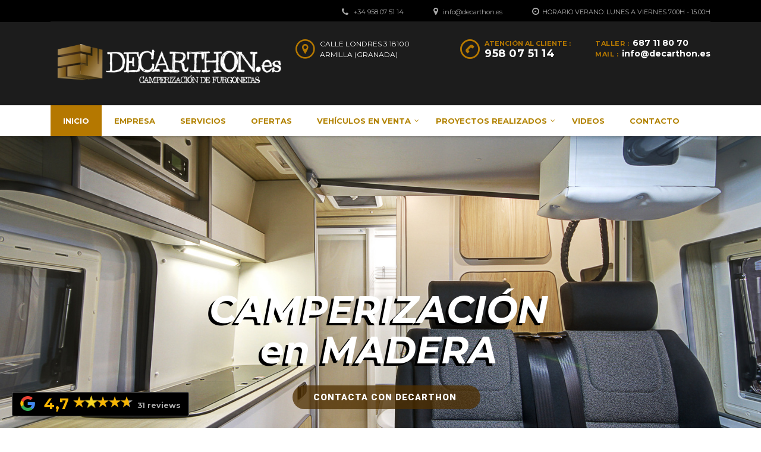

--- FILE ---
content_type: text/html; charset=UTF-8
request_url: https://decarthon.es/
body_size: 26016
content:
<!DOCTYPE html>
<html lang="es" class="no-js">
<head>
    <meta charset="UTF-8">
    <meta name="viewport" content="width=device-width, initial-scale=1.0, user-scalable=no">
    <link rel="profile" href="https://gmpg.org/xfn/11">
    <link rel="pingback" href="https://decarthon.es/xmlrpc.php">
    <meta name='robots' content='index, follow, max-image-preview:large, max-snippet:-1, max-video-preview:-1' />

	<!-- This site is optimized with the Yoast SEO plugin v21.5 - https://yoast.com/wordpress/plugins/seo/ -->
	<title>Inicio - Decarthon CAMPER</title>
	<link rel="canonical" href="https://decarthon.es/" />
	<meta property="og:locale" content="es_ES" />
	<meta property="og:type" content="website" />
	<meta property="og:title" content="Inicio - Decarthon CAMPER" />
	<meta property="og:url" content="https://decarthon.es/" />
	<meta property="og:site_name" content="Decarthon CAMPER" />
	<meta property="article:modified_time" content="2025-09-02T10:50:16+00:00" />
	<meta name="twitter:card" content="summary_large_image" />
	<script type="application/ld+json" class="yoast-schema-graph">{"@context":"https://schema.org","@graph":[{"@type":"WebPage","@id":"https://decarthon.es/","url":"https://decarthon.es/","name":"Inicio - Decarthon CAMPER","isPartOf":{"@id":"https://decarthon.es/#website"},"datePublished":"2015-09-18T09:48:28+00:00","dateModified":"2025-09-02T10:50:16+00:00","breadcrumb":{"@id":"https://decarthon.es/#breadcrumb"},"inLanguage":"es","potentialAction":[{"@type":"ReadAction","target":["https://decarthon.es/"]}]},{"@type":"BreadcrumbList","@id":"https://decarthon.es/#breadcrumb","itemListElement":[{"@type":"ListItem","position":1,"name":"Portada"}]},{"@type":"WebSite","@id":"https://decarthon.es/#website","url":"https://decarthon.es/","name":"Decarthon CAMPER","description":"Camperización de furgonetas en madera y cartón","potentialAction":[{"@type":"SearchAction","target":{"@type":"EntryPoint","urlTemplate":"https://decarthon.es/?s={search_term_string}"},"query-input":"required name=search_term_string"}],"inLanguage":"es"}]}</script>
	<!-- / Yoast SEO plugin. -->


<link rel='dns-prefetch' href='//developers.google.com' />
<link rel='dns-prefetch' href='//maps.googleapis.com' />
<link rel='dns-prefetch' href='//fonts.googleapis.com' />
<link rel="alternate" type="application/rss+xml" title="Decarthon CAMPER &raquo; Feed" href="https://decarthon.es/feed/" />
<link rel="alternate" type="application/rss+xml" title="Decarthon CAMPER &raquo; Feed de los comentarios" href="https://decarthon.es/comments/feed/" />
<script type="text/javascript">
window._wpemojiSettings = {"baseUrl":"https:\/\/s.w.org\/images\/core\/emoji\/14.0.0\/72x72\/","ext":".png","svgUrl":"https:\/\/s.w.org\/images\/core\/emoji\/14.0.0\/svg\/","svgExt":".svg","source":{"concatemoji":"https:\/\/decarthon.es\/wp-includes\/js\/wp-emoji-release.min.js?ver=6.3.7"}};
/*! This file is auto-generated */
!function(i,n){var o,s,e;function c(e){try{var t={supportTests:e,timestamp:(new Date).valueOf()};sessionStorage.setItem(o,JSON.stringify(t))}catch(e){}}function p(e,t,n){e.clearRect(0,0,e.canvas.width,e.canvas.height),e.fillText(t,0,0);var t=new Uint32Array(e.getImageData(0,0,e.canvas.width,e.canvas.height).data),r=(e.clearRect(0,0,e.canvas.width,e.canvas.height),e.fillText(n,0,0),new Uint32Array(e.getImageData(0,0,e.canvas.width,e.canvas.height).data));return t.every(function(e,t){return e===r[t]})}function u(e,t,n){switch(t){case"flag":return n(e,"\ud83c\udff3\ufe0f\u200d\u26a7\ufe0f","\ud83c\udff3\ufe0f\u200b\u26a7\ufe0f")?!1:!n(e,"\ud83c\uddfa\ud83c\uddf3","\ud83c\uddfa\u200b\ud83c\uddf3")&&!n(e,"\ud83c\udff4\udb40\udc67\udb40\udc62\udb40\udc65\udb40\udc6e\udb40\udc67\udb40\udc7f","\ud83c\udff4\u200b\udb40\udc67\u200b\udb40\udc62\u200b\udb40\udc65\u200b\udb40\udc6e\u200b\udb40\udc67\u200b\udb40\udc7f");case"emoji":return!n(e,"\ud83e\udef1\ud83c\udffb\u200d\ud83e\udef2\ud83c\udfff","\ud83e\udef1\ud83c\udffb\u200b\ud83e\udef2\ud83c\udfff")}return!1}function f(e,t,n){var r="undefined"!=typeof WorkerGlobalScope&&self instanceof WorkerGlobalScope?new OffscreenCanvas(300,150):i.createElement("canvas"),a=r.getContext("2d",{willReadFrequently:!0}),o=(a.textBaseline="top",a.font="600 32px Arial",{});return e.forEach(function(e){o[e]=t(a,e,n)}),o}function t(e){var t=i.createElement("script");t.src=e,t.defer=!0,i.head.appendChild(t)}"undefined"!=typeof Promise&&(o="wpEmojiSettingsSupports",s=["flag","emoji"],n.supports={everything:!0,everythingExceptFlag:!0},e=new Promise(function(e){i.addEventListener("DOMContentLoaded",e,{once:!0})}),new Promise(function(t){var n=function(){try{var e=JSON.parse(sessionStorage.getItem(o));if("object"==typeof e&&"number"==typeof e.timestamp&&(new Date).valueOf()<e.timestamp+604800&&"object"==typeof e.supportTests)return e.supportTests}catch(e){}return null}();if(!n){if("undefined"!=typeof Worker&&"undefined"!=typeof OffscreenCanvas&&"undefined"!=typeof URL&&URL.createObjectURL&&"undefined"!=typeof Blob)try{var e="postMessage("+f.toString()+"("+[JSON.stringify(s),u.toString(),p.toString()].join(",")+"));",r=new Blob([e],{type:"text/javascript"}),a=new Worker(URL.createObjectURL(r),{name:"wpTestEmojiSupports"});return void(a.onmessage=function(e){c(n=e.data),a.terminate(),t(n)})}catch(e){}c(n=f(s,u,p))}t(n)}).then(function(e){for(var t in e)n.supports[t]=e[t],n.supports.everything=n.supports.everything&&n.supports[t],"flag"!==t&&(n.supports.everythingExceptFlag=n.supports.everythingExceptFlag&&n.supports[t]);n.supports.everythingExceptFlag=n.supports.everythingExceptFlag&&!n.supports.flag,n.DOMReady=!1,n.readyCallback=function(){n.DOMReady=!0}}).then(function(){return e}).then(function(){var e;n.supports.everything||(n.readyCallback(),(e=n.source||{}).concatemoji?t(e.concatemoji):e.wpemoji&&e.twemoji&&(t(e.twemoji),t(e.wpemoji)))}))}((window,document),window._wpemojiSettings);
</script>
<style type="text/css">
img.wp-smiley,
img.emoji {
	display: inline !important;
	border: none !important;
	box-shadow: none !important;
	height: 1em !important;
	width: 1em !important;
	margin: 0 0.07em !important;
	vertical-align: -0.1em !important;
	background: none !important;
	padding: 0 !important;
}
</style>
	<link rel='stylesheet' id='wp-block-library-css' href='https://decarthon.es/wp-includes/css/dist/block-library/style.min.css?ver=6.3.7' type='text/css' media='all' />
<style id='classic-theme-styles-inline-css' type='text/css'>
/*! This file is auto-generated */
.wp-block-button__link{color:#fff;background-color:#32373c;border-radius:9999px;box-shadow:none;text-decoration:none;padding:calc(.667em + 2px) calc(1.333em + 2px);font-size:1.125em}.wp-block-file__button{background:#32373c;color:#fff;text-decoration:none}
</style>
<style id='global-styles-inline-css' type='text/css'>
body{--wp--preset--color--black: #000000;--wp--preset--color--cyan-bluish-gray: #abb8c3;--wp--preset--color--white: #ffffff;--wp--preset--color--pale-pink: #f78da7;--wp--preset--color--vivid-red: #cf2e2e;--wp--preset--color--luminous-vivid-orange: #ff6900;--wp--preset--color--luminous-vivid-amber: #fcb900;--wp--preset--color--light-green-cyan: #7bdcb5;--wp--preset--color--vivid-green-cyan: #00d084;--wp--preset--color--pale-cyan-blue: #8ed1fc;--wp--preset--color--vivid-cyan-blue: #0693e3;--wp--preset--color--vivid-purple: #9b51e0;--wp--preset--gradient--vivid-cyan-blue-to-vivid-purple: linear-gradient(135deg,rgba(6,147,227,1) 0%,rgb(155,81,224) 100%);--wp--preset--gradient--light-green-cyan-to-vivid-green-cyan: linear-gradient(135deg,rgb(122,220,180) 0%,rgb(0,208,130) 100%);--wp--preset--gradient--luminous-vivid-amber-to-luminous-vivid-orange: linear-gradient(135deg,rgba(252,185,0,1) 0%,rgba(255,105,0,1) 100%);--wp--preset--gradient--luminous-vivid-orange-to-vivid-red: linear-gradient(135deg,rgba(255,105,0,1) 0%,rgb(207,46,46) 100%);--wp--preset--gradient--very-light-gray-to-cyan-bluish-gray: linear-gradient(135deg,rgb(238,238,238) 0%,rgb(169,184,195) 100%);--wp--preset--gradient--cool-to-warm-spectrum: linear-gradient(135deg,rgb(74,234,220) 0%,rgb(151,120,209) 20%,rgb(207,42,186) 40%,rgb(238,44,130) 60%,rgb(251,105,98) 80%,rgb(254,248,76) 100%);--wp--preset--gradient--blush-light-purple: linear-gradient(135deg,rgb(255,206,236) 0%,rgb(152,150,240) 100%);--wp--preset--gradient--blush-bordeaux: linear-gradient(135deg,rgb(254,205,165) 0%,rgb(254,45,45) 50%,rgb(107,0,62) 100%);--wp--preset--gradient--luminous-dusk: linear-gradient(135deg,rgb(255,203,112) 0%,rgb(199,81,192) 50%,rgb(65,88,208) 100%);--wp--preset--gradient--pale-ocean: linear-gradient(135deg,rgb(255,245,203) 0%,rgb(182,227,212) 50%,rgb(51,167,181) 100%);--wp--preset--gradient--electric-grass: linear-gradient(135deg,rgb(202,248,128) 0%,rgb(113,206,126) 100%);--wp--preset--gradient--midnight: linear-gradient(135deg,rgb(2,3,129) 0%,rgb(40,116,252) 100%);--wp--preset--font-size--small: 13px;--wp--preset--font-size--medium: 20px;--wp--preset--font-size--large: 36px;--wp--preset--font-size--x-large: 42px;--wp--preset--spacing--20: 0.44rem;--wp--preset--spacing--30: 0.67rem;--wp--preset--spacing--40: 1rem;--wp--preset--spacing--50: 1.5rem;--wp--preset--spacing--60: 2.25rem;--wp--preset--spacing--70: 3.38rem;--wp--preset--spacing--80: 5.06rem;--wp--preset--shadow--natural: 6px 6px 9px rgba(0, 0, 0, 0.2);--wp--preset--shadow--deep: 12px 12px 50px rgba(0, 0, 0, 0.4);--wp--preset--shadow--sharp: 6px 6px 0px rgba(0, 0, 0, 0.2);--wp--preset--shadow--outlined: 6px 6px 0px -3px rgba(255, 255, 255, 1), 6px 6px rgba(0, 0, 0, 1);--wp--preset--shadow--crisp: 6px 6px 0px rgba(0, 0, 0, 1);}:where(.is-layout-flex){gap: 0.5em;}:where(.is-layout-grid){gap: 0.5em;}body .is-layout-flow > .alignleft{float: left;margin-inline-start: 0;margin-inline-end: 2em;}body .is-layout-flow > .alignright{float: right;margin-inline-start: 2em;margin-inline-end: 0;}body .is-layout-flow > .aligncenter{margin-left: auto !important;margin-right: auto !important;}body .is-layout-constrained > .alignleft{float: left;margin-inline-start: 0;margin-inline-end: 2em;}body .is-layout-constrained > .alignright{float: right;margin-inline-start: 2em;margin-inline-end: 0;}body .is-layout-constrained > .aligncenter{margin-left: auto !important;margin-right: auto !important;}body .is-layout-constrained > :where(:not(.alignleft):not(.alignright):not(.alignfull)){max-width: var(--wp--style--global--content-size);margin-left: auto !important;margin-right: auto !important;}body .is-layout-constrained > .alignwide{max-width: var(--wp--style--global--wide-size);}body .is-layout-flex{display: flex;}body .is-layout-flex{flex-wrap: wrap;align-items: center;}body .is-layout-flex > *{margin: 0;}body .is-layout-grid{display: grid;}body .is-layout-grid > *{margin: 0;}:where(.wp-block-columns.is-layout-flex){gap: 2em;}:where(.wp-block-columns.is-layout-grid){gap: 2em;}:where(.wp-block-post-template.is-layout-flex){gap: 1.25em;}:where(.wp-block-post-template.is-layout-grid){gap: 1.25em;}.has-black-color{color: var(--wp--preset--color--black) !important;}.has-cyan-bluish-gray-color{color: var(--wp--preset--color--cyan-bluish-gray) !important;}.has-white-color{color: var(--wp--preset--color--white) !important;}.has-pale-pink-color{color: var(--wp--preset--color--pale-pink) !important;}.has-vivid-red-color{color: var(--wp--preset--color--vivid-red) !important;}.has-luminous-vivid-orange-color{color: var(--wp--preset--color--luminous-vivid-orange) !important;}.has-luminous-vivid-amber-color{color: var(--wp--preset--color--luminous-vivid-amber) !important;}.has-light-green-cyan-color{color: var(--wp--preset--color--light-green-cyan) !important;}.has-vivid-green-cyan-color{color: var(--wp--preset--color--vivid-green-cyan) !important;}.has-pale-cyan-blue-color{color: var(--wp--preset--color--pale-cyan-blue) !important;}.has-vivid-cyan-blue-color{color: var(--wp--preset--color--vivid-cyan-blue) !important;}.has-vivid-purple-color{color: var(--wp--preset--color--vivid-purple) !important;}.has-black-background-color{background-color: var(--wp--preset--color--black) !important;}.has-cyan-bluish-gray-background-color{background-color: var(--wp--preset--color--cyan-bluish-gray) !important;}.has-white-background-color{background-color: var(--wp--preset--color--white) !important;}.has-pale-pink-background-color{background-color: var(--wp--preset--color--pale-pink) !important;}.has-vivid-red-background-color{background-color: var(--wp--preset--color--vivid-red) !important;}.has-luminous-vivid-orange-background-color{background-color: var(--wp--preset--color--luminous-vivid-orange) !important;}.has-luminous-vivid-amber-background-color{background-color: var(--wp--preset--color--luminous-vivid-amber) !important;}.has-light-green-cyan-background-color{background-color: var(--wp--preset--color--light-green-cyan) !important;}.has-vivid-green-cyan-background-color{background-color: var(--wp--preset--color--vivid-green-cyan) !important;}.has-pale-cyan-blue-background-color{background-color: var(--wp--preset--color--pale-cyan-blue) !important;}.has-vivid-cyan-blue-background-color{background-color: var(--wp--preset--color--vivid-cyan-blue) !important;}.has-vivid-purple-background-color{background-color: var(--wp--preset--color--vivid-purple) !important;}.has-black-border-color{border-color: var(--wp--preset--color--black) !important;}.has-cyan-bluish-gray-border-color{border-color: var(--wp--preset--color--cyan-bluish-gray) !important;}.has-white-border-color{border-color: var(--wp--preset--color--white) !important;}.has-pale-pink-border-color{border-color: var(--wp--preset--color--pale-pink) !important;}.has-vivid-red-border-color{border-color: var(--wp--preset--color--vivid-red) !important;}.has-luminous-vivid-orange-border-color{border-color: var(--wp--preset--color--luminous-vivid-orange) !important;}.has-luminous-vivid-amber-border-color{border-color: var(--wp--preset--color--luminous-vivid-amber) !important;}.has-light-green-cyan-border-color{border-color: var(--wp--preset--color--light-green-cyan) !important;}.has-vivid-green-cyan-border-color{border-color: var(--wp--preset--color--vivid-green-cyan) !important;}.has-pale-cyan-blue-border-color{border-color: var(--wp--preset--color--pale-cyan-blue) !important;}.has-vivid-cyan-blue-border-color{border-color: var(--wp--preset--color--vivid-cyan-blue) !important;}.has-vivid-purple-border-color{border-color: var(--wp--preset--color--vivid-purple) !important;}.has-vivid-cyan-blue-to-vivid-purple-gradient-background{background: var(--wp--preset--gradient--vivid-cyan-blue-to-vivid-purple) !important;}.has-light-green-cyan-to-vivid-green-cyan-gradient-background{background: var(--wp--preset--gradient--light-green-cyan-to-vivid-green-cyan) !important;}.has-luminous-vivid-amber-to-luminous-vivid-orange-gradient-background{background: var(--wp--preset--gradient--luminous-vivid-amber-to-luminous-vivid-orange) !important;}.has-luminous-vivid-orange-to-vivid-red-gradient-background{background: var(--wp--preset--gradient--luminous-vivid-orange-to-vivid-red) !important;}.has-very-light-gray-to-cyan-bluish-gray-gradient-background{background: var(--wp--preset--gradient--very-light-gray-to-cyan-bluish-gray) !important;}.has-cool-to-warm-spectrum-gradient-background{background: var(--wp--preset--gradient--cool-to-warm-spectrum) !important;}.has-blush-light-purple-gradient-background{background: var(--wp--preset--gradient--blush-light-purple) !important;}.has-blush-bordeaux-gradient-background{background: var(--wp--preset--gradient--blush-bordeaux) !important;}.has-luminous-dusk-gradient-background{background: var(--wp--preset--gradient--luminous-dusk) !important;}.has-pale-ocean-gradient-background{background: var(--wp--preset--gradient--pale-ocean) !important;}.has-electric-grass-gradient-background{background: var(--wp--preset--gradient--electric-grass) !important;}.has-midnight-gradient-background{background: var(--wp--preset--gradient--midnight) !important;}.has-small-font-size{font-size: var(--wp--preset--font-size--small) !important;}.has-medium-font-size{font-size: var(--wp--preset--font-size--medium) !important;}.has-large-font-size{font-size: var(--wp--preset--font-size--large) !important;}.has-x-large-font-size{font-size: var(--wp--preset--font-size--x-large) !important;}
.wp-block-navigation a:where(:not(.wp-element-button)){color: inherit;}
:where(.wp-block-post-template.is-layout-flex){gap: 1.25em;}:where(.wp-block-post-template.is-layout-grid){gap: 1.25em;}
:where(.wp-block-columns.is-layout-flex){gap: 2em;}:where(.wp-block-columns.is-layout-grid){gap: 2em;}
.wp-block-pullquote{font-size: 1.5em;line-height: 1.6;}
</style>
<link rel='stylesheet' id='contact-form-7-css' href='https://decarthon.es/wp-content/plugins/contact-form-7/includes/css/styles.css?ver=5.2.2' type='text/css' media='all' />
<link rel='stylesheet' id='stm-stm-icon-css' href='https://decarthon.es/wp-content/uploads/stm_fonts/stm-icon/stm-icon.css?ver=1.0' type='text/css' media='all' />
<link rel='stylesheet' id='fc-form-css-css' href='https://decarthon.es/wp-content/plugins/formcraft4/assets/css/form.min.css?ver=3.2.27' type='text/css' media='all' />
<link rel='stylesheet' id='google_business_reviews_rating_wp_css-css' href='https://decarthon.es/wp-content/plugins/g-business-reviews-rating/wp/css/css.css?ver=6.3.7' type='text/css' media='all' />
<link rel='stylesheet' id='google_business_reviews_rating_wp_custom_css-css' href='https://decarthon.es/wp-content/plugins/g-business-reviews-rating/wp/css/custom.css?ver=6.3.7' type='text/css' media='all' />
<link rel='stylesheet' id='bwg_fonts-css' href='https://decarthon.es/wp-content/plugins/photo-gallery/css/bwg-fonts/fonts.css?ver=0.0.1' type='text/css' media='all' />
<link rel='stylesheet' id='sumoselect-css' href='https://decarthon.es/wp-content/plugins/photo-gallery/css/sumoselect.min.css?ver=3.4.6' type='text/css' media='all' />
<link rel='stylesheet' id='mCustomScrollbar-css' href='https://decarthon.es/wp-content/plugins/photo-gallery/css/jquery.mCustomScrollbar.min.css?ver=3.1.5' type='text/css' media='all' />
<link rel='stylesheet' id='bwg_frontend-css' href='https://decarthon.es/wp-content/plugins/photo-gallery/css/styles.min.css?ver=1.7.3' type='text/css' media='all' />
<link rel='stylesheet' id='rs-plugin-settings-css' href='https://decarthon.es/wp-content/plugins/revslider/public/assets/css/settings.css?ver=5.4.6.3' type='text/css' media='all' />
<style id='rs-plugin-settings-inline-css' type='text/css'>
#rs-demo-id {}
</style>
<link rel='stylesheet' id='font-awesome-css' href='https://decarthon.es/wp-content/plugins/js_composer/assets/lib/bower/font-awesome/css/font-awesome.min.css?ver=5.4.5' type='text/css' media='all' />
<link rel='stylesheet' id='owl.carousel-css' href='https://decarthon.es/wp-content/plugins/stm_vehicles_listing/assets/css/frontend/owl.carousel.css?ver=6.3.7' type='text/css' media='all' />
<link rel='stylesheet' id='bootstrap-grid-css' href='https://decarthon.es/wp-content/plugins/stm_vehicles_listing/assets/css/frontend/grid.css?ver=6.3.7' type='text/css' media='all' />
<link rel='stylesheet' id='listings-frontend-css' href='https://decarthon.es/wp-content/plugins/stm_vehicles_listing/assets/css/frontend/frontend_styles.css?ver=6.3.7' type='text/css' media='all' />
<link rel='stylesheet' id='listings-add-car-css' href='https://decarthon.es/wp-content/plugins/stm_vehicles_listing/assets/css/frontend/add_a_car.css?ver=6.3.7' type='text/css' media='all' />
<link rel='stylesheet' id='light-gallery-css' href='https://decarthon.es/wp-content/plugins/stm_vehicles_listing/assets/css/frontend/lightgallery.min.css?ver=6.3.7' type='text/css' media='all' />
<link rel='stylesheet' id='widgetopts-styles-css' href='https://decarthon.es/wp-content/plugins/widget-options/assets/css/widget-options.css' type='text/css' media='all' />
<style id='woocommerce-inline-inline-css' type='text/css'>
.woocommerce form .form-row .required { visibility: visible; }
</style>
<link rel='stylesheet' id='boostrap-css' href='https://decarthon.es/wp-content/themes/motors/assets/css/bootstrap.min.css?ver=4.6.5.1' type='text/css' media='all' />
<link rel='stylesheet' id='stm-select2-css' href='https://decarthon.es/wp-content/themes/motors/assets/css/select2.min.css?ver=4.6.5.1' type='text/css' media='all' />
<link rel='stylesheet' id='stm-datetimepicker-css' href='https://decarthon.es/wp-content/themes/motors/assets/css/jquery.stmdatetimepicker.css?ver=4.6.5.1' type='text/css' media='all' />
<link rel='stylesheet' id='stm-jquery-ui-css-css' href='https://decarthon.es/wp-content/themes/motors/assets/css/jquery-ui.css?ver=4.6.5.1' type='text/css' media='all' />
<link rel='stylesheet' id='stm-theme-service-icons-css' href='https://decarthon.es/wp-content/themes/motors/assets/css/service-icons.css?ver=4.6.5.1' type='text/css' media='all' />
<link rel='stylesheet' id='stm-theme-boat-icons-css' href='https://decarthon.es/wp-content/themes/motors/assets/css/boat-icons.css?ver=4.6.5.1' type='text/css' media='all' />
<link rel='stylesheet' id='stm-theme-moto-icons-css' href='https://decarthon.es/wp-content/themes/motors/assets/css/motorcycle/icons.css?ver=4.6.5.1' type='text/css' media='all' />
<link rel='stylesheet' id='stm-theme-rental-icons-css' href='https://decarthon.es/wp-content/themes/motors/assets/css/rental/icons.css?ver=4.6.5.1' type='text/css' media='all' />
<link rel='stylesheet' id='stm-theme-magazine-icons-css' href='https://decarthon.es/wp-content/themes/motors/assets/css/magazine/magazine-icon-style.css?ver=4.6.5.1' type='text/css' media='all' />
<link rel='stylesheet' id='stm-theme-listing-two-icons-css' href='https://decarthon.es/wp-content/themes/motors/assets/css/listing_two/icons.css?ver=4.6.5.1' type='text/css' media='all' />
<link rel='stylesheet' id='stm-theme-auto-parts-icons-css' href='https://decarthon.es/wp-content/themes/motors/assets/css/auto-parts/style.css?ver=4.6.5.1' type='text/css' media='all' />
<link rel='stylesheet' id='stm-skin-custom-css' href='https://decarthon.es/wp-content/uploads/stm_uploads/skin-custom.css?ver=173' type='text/css' media='all' />
<link rel='stylesheet' id='stm-theme-frontend-customizer-css' href='https://decarthon.es/wp-content/themes/motors/assets/css/frontend_customizer.css?ver=4.6.5.1' type='text/css' media='all' />
<link rel='stylesheet' id='stm-theme-style-animation-css' href='https://decarthon.es/wp-content/themes/motors/assets/css/animation.css?ver=4.6.5.1' type='text/css' media='all' />
<link rel='stylesheet' id='stm-theme-style-css' href='https://decarthon.es/wp-content/themes/motors/style.css?ver=4.6.5.1' type='text/css' media='all' />
<style id='stm-theme-style-inline-css' type='text/css'>
.help-bar-compare { display: none !important; } .header-secondary-phone { pointer-events: none; } span#top-bar-address { pointer-events: none; text-transform: none; } .post-grid-single-unit .content .post-meta-bottom { display: none; } .header-nav.header-nav-transparent.header-nav-fixed { background: white; } h1, h2, h3, h4, h5, h6 { font-weight: 300; } .stm-button, input[type="submit"], button, .button, .load-more-btn { background-color: #b57800; box-shadow: 0 2px 0 rgba(0, 0, 0, 0.75); } i.fa.fa-paper-plane { color: #b57800; } .header-help-bar > ul { margin: 0; padding: 0; list-style: none; display: none !important; } .woocommerce .content-area { width: 100%; } .woocommerce .widget-area { display: none; } .entry-title { display: none !important; } .entry-header.left.small_title_box { height: 80px !important; } .entry-header.left.small_title_box > .container { display: none !important; } .widgets.cols_1.clearfix { text-align: center !important; }
</style>
<link rel='stylesheet' id='js_composer_front-css' href='https://decarthon.es/wp-content/plugins/js_composer/assets/css/js_composer.min.css?ver=5.4.5' type='text/css' media='all' />
<link rel='stylesheet' id='stm-google-fonts-css' href='//fonts.googleapis.com/css?family=Montserrat%3Aregular%2C700%2C500%2C600%2C800%2C900&#038;ver=4.6.5.1' type='text/css' media='all' />
<script type='text/javascript' src='https://decarthon.es/wp-includes/js/jquery/jquery.min.js?ver=3.7.0' id='jquery-core-js'></script>
<script type='text/javascript' src='https://decarthon.es/wp-includes/js/jquery/jquery-migrate.min.js?ver=3.4.1' id='jquery-migrate-js'></script>
<script type='text/javascript' src='https://decarthon.es/wp-content/plugins/g-business-reviews-rating/wp/js/js.js?ver=6.3.7' id='google_business_reviews_rating_wp_js-js'></script>
<script type='text/javascript' src='https://decarthon.es/wp-content/plugins/photo-gallery/js/jquery.sumoselect.min.js?ver=3.4.6' id='sumoselect-js'></script>
<script type='text/javascript' src='https://decarthon.es/wp-content/plugins/photo-gallery/js/jquery.mobile.min.js?ver=1.4.5' id='jquery-mobile-js'></script>
<script type='text/javascript' src='https://decarthon.es/wp-content/plugins/photo-gallery/js/jquery.mCustomScrollbar.concat.min.js?ver=3.1.5' id='mCustomScrollbar-js'></script>
<script type='text/javascript' src='https://decarthon.es/wp-content/plugins/photo-gallery/js/jquery.fullscreen.min.js?ver=0.6.0' id='jquery-fullscreen-js'></script>
<script type='text/javascript' id='bwg_frontend-js-extra'>
/* <![CDATA[ */
var bwg_objectsL10n = {"bwg_field_required":"este campo es obligatorio.","bwg_mail_validation":"Esta no es una direcci\u00f3n de correo electr\u00f3nico v\u00e1lida.","bwg_search_result":"No hay im\u00e1genes que coincidan con tu b\u00fasqueda.","bwg_select_tag":"Seleccionar la etiqueta","bwg_order_by":"Ordenar por","bwg_search":"Buscar","bwg_show_ecommerce":"Mostrar el comercio electr\u00f3nico","bwg_hide_ecommerce":"Ocultar el comercio electr\u00f3nico","bwg_show_comments":"Restaurar","bwg_hide_comments":"Ocultar comentarios","bwg_restore":"Restaurar","bwg_maximize":"Maximizar","bwg_fullscreen":"Pantalla completa","bwg_exit_fullscreen":"Salir de pantalla completa","bwg_search_tag":"BUSCAR...","bwg_tag_no_match":"No se han encontrado etiquetas","bwg_all_tags_selected":"Todas las etiquetas seleccionadas","bwg_tags_selected":"etiqueta seleccionada","play":"Reproducir","pause":"Pausa","is_pro":"","bwg_play":"Reproducir","bwg_pause":"Pausa","bwg_hide_info":"Anterior informaci\u00f3n","bwg_show_info":"Mostrar info","bwg_hide_rating":"Ocultar las valoraciones","bwg_show_rating":"Mostrar la valoraci\u00f3n","ok":"Aceptar","cancel":"Cancelar","select_all":"Seleccionar todo","lazy_load":"0","lazy_loader":"https:\/\/decarthon.es\/wp-content\/plugins\/photo-gallery\/images\/ajax_loader.png","front_ajax":"0","bwg_tag_see_all":"Ver todas las etiquetas","bwg_tag_see_less":"Ver menos etiquetas","page_speed":""};
/* ]]> */
</script>
<script type='text/javascript' src='https://decarthon.es/wp-content/plugins/photo-gallery/js/scripts.min.js?ver=1.7.3' id='bwg_frontend-js'></script>
<script type='text/javascript' src='https://decarthon.es/wp-content/plugins/photo-gallery/js/circle-progress.js?ver=1.7.3' id='bwg_speed_circle-js'></script>
<script type='text/javascript' src='https://decarthon.es/wp-content/plugins/revslider/public/assets/js/jquery.themepunch.tools.min.js?ver=5.4.6.3' id='tp-tools-js'></script>
<script type='text/javascript' src='https://decarthon.es/wp-content/plugins/revslider/public/assets/js/jquery.themepunch.revolution.min.js?ver=5.4.6.3' id='revmin-js'></script>
<script type='text/javascript' src='https://decarthon.es/wp-content/plugins/woocommerce/assets/js/jquery-blockui/jquery.blockUI.min.js?ver=2.7.0-wc.8.2.1' id='jquery-blockui-js'></script>
<script type='text/javascript' id='wc-add-to-cart-js-extra'>
/* <![CDATA[ */
var wc_add_to_cart_params = {"ajax_url":"\/wp-admin\/admin-ajax.php","wc_ajax_url":"\/?wc-ajax=%%endpoint%%","i18n_view_cart":"Ver carrito","cart_url":"https:\/\/decarthon.es\/carrito\/","is_cart":"","cart_redirect_after_add":"no"};
/* ]]> */
</script>
<script type='text/javascript' src='https://decarthon.es/wp-content/plugins/woocommerce/assets/js/frontend/add-to-cart.min.js?ver=8.2.1' id='wc-add-to-cart-js'></script>
<script type='text/javascript' src='https://decarthon.es/wp-content/plugins/js_composer/assets/js/vendors/woocommerce-add-to-cart.js?ver=5.4.5' id='vc_woocommerce-add-to-cart-js-js'></script>
<script type='text/javascript' src='https://decarthon.es/wp-content/themes/motors/assets/js/classie.js?ver=4.6.5.1' id='stm-classie-js'></script>
<script type='text/javascript' src='https://decarthon.es/wp-content/themes/motors/assets/js/vivus.min.js?ver=4.6.5.1' id='vivus-js'></script>
<script type='text/javascript' src='https://decarthon.es/wp-content/themes/motors/assets/js/jquery.cascadingdropdown.js?ver=4.6.5.1' id='stm-cascadingdropdown-js'></script>
<link rel="https://api.w.org/" href="https://decarthon.es/wp-json/" /><link rel="alternate" type="application/json" href="https://decarthon.es/wp-json/wp/v2/pages/1360" /><link rel="EditURI" type="application/rsd+xml" title="RSD" href="https://decarthon.es/xmlrpc.php?rsd" />
<meta name="generator" content="WordPress 6.3.7" />
<meta name="generator" content="WooCommerce 8.2.1" />
<link rel='shortlink' href='https://decarthon.es/' />
<link rel="alternate" type="application/json+oembed" href="https://decarthon.es/wp-json/oembed/1.0/embed?url=https%3A%2F%2Fdecarthon.es%2F" />
<link rel="alternate" type="text/xml+oembed" href="https://decarthon.es/wp-json/oembed/1.0/embed?url=https%3A%2F%2Fdecarthon.es%2F&#038;format=xml" />
		<script type="text/javascript">
			//<![CDATA[
			var show_msg = '';
			if (show_msg !== '0') {
				var options = {view_src: "View Source is disabled!", inspect_elem: "Inspect Element is disabled!", right_click: "Right click is disabled!", copy_cut_paste_content: "Cut/Copy/Paste is disabled!", image_drop: "Image Drag-n-Drop is disabled!" }
			} else {
				var options = '';
			}

         	function nocontextmenu(e) { return false; }
         	document.oncontextmenu = nocontextmenu;
         	document.ondragstart = function() { return false;}

			document.onmousedown = function (event) {
				event = (event || window.event);
				if (event.keyCode === 123) {
					if (show_msg !== '0') {show_toast('inspect_elem');}
					return false;
				}
			}
			document.onkeydown = function (event) {
				event = (event || window.event);
				//alert(event.keyCode);   return false;
				if (event.keyCode === 123 ||
						event.ctrlKey && event.shiftKey && event.keyCode === 73 ||
						event.ctrlKey && event.shiftKey && event.keyCode === 75) {
					if (show_msg !== '0') {show_toast('inspect_elem');}
					return false;
				}
				if (event.ctrlKey && event.keyCode === 85) {
					if (show_msg !== '0') {show_toast('view_src');}
					return false;
				}
			}
			function addMultiEventListener(element, eventNames, listener) {
				var events = eventNames.split(' ');
				for (var i = 0, iLen = events.length; i < iLen; i++) {
					element.addEventListener(events[i], function (e) {
						e.preventDefault();
						if (show_msg !== '0') {
							show_toast(listener);
						}
					});
				}
			}
			addMultiEventListener(document, 'contextmenu', 'right_click');
			addMultiEventListener(document, 'cut copy paste print', 'copy_cut_paste_content');
			addMultiEventListener(document, 'drag drop', 'image_drop');
			function show_toast(text) {
				var x = document.getElementById("amm_drcfw_toast_msg");
				x.innerHTML = eval('options.' + text);
				x.className = "show";
				setTimeout(function () {
					x.className = x.className.replace("show", "")
				}, 3000);
			}
		//]]>
		</script>
		<style type="text/css">body * :not(input):not(textarea){user-select:none !important; -webkit-touch-callout: none !important;  -webkit-user-select: none !important; -moz-user-select:none !important; -khtml-user-select:none !important; -ms-user-select: none !important;}#amm_drcfw_toast_msg{visibility:hidden;min-width:250px;margin-left:-125px;background-color:#333;color:#fff;text-align:center;border-radius:2px;padding:16px;position:fixed;z-index:999;left:50%;bottom:30px;font-size:17px}#amm_drcfw_toast_msg.show{visibility:visible;-webkit-animation:fadein .5s,fadeout .5s 2.5s;animation:fadein .5s,fadeout .5s 2.5s}@-webkit-keyframes fadein{from{bottom:0;opacity:0}to{bottom:30px;opacity:1}}@keyframes fadein{from{bottom:0;opacity:0}to{bottom:30px;opacity:1}}@-webkit-keyframes fadeout{from{bottom:30px;opacity:1}to{bottom:0;opacity:0}}@keyframes fadeout{from{bottom:30px;opacity:1}to{bottom:0;opacity:0}}</style>
		        <script type="text/javascript">
            var stm_lang_code = 'es';
                        var ajaxurl = 'https://decarthon.es/wp-admin/admin-ajax.php';
            var stm_site_blog_id = "1";
            var stm_added_to_compare_text = "Added to compare";
            var stm_removed_from_compare_text = "was removed from compare";

                        var stm_already_added_to_compare_text = "You have already added 3 cars";
                    </script>
        	<noscript><style>.woocommerce-product-gallery{ opacity: 1 !important; }</style></noscript>
	<meta name="generator" content="Powered by WPBakery Page Builder - drag and drop page builder for WordPress."/>
<!--[if lte IE 9]><link rel="stylesheet" type="text/css" href="https://decarthon.es/wp-content/plugins/js_composer/assets/css/vc_lte_ie9.min.css" media="screen"><![endif]--><meta name="generator" content="Powered by Slider Revolution 5.4.6.3 - responsive, Mobile-Friendly Slider Plugin for WordPress with comfortable drag and drop interface." />
<link rel="icon" href="https://decarthon.es/wp-content/uploads/2020/05/decarthon-mobiliario-de-carton-camperizacion-furgonetas-de-carton-32x25.png" sizes="32x32" />
<link rel="icon" href="https://decarthon.es/wp-content/uploads/2020/05/decarthon-mobiliario-de-carton-camperizacion-furgonetas-de-carton.png" sizes="192x192" />
<link rel="apple-touch-icon" href="https://decarthon.es/wp-content/uploads/2020/05/decarthon-mobiliario-de-carton-camperizacion-furgonetas-de-carton.png" />
<meta name="msapplication-TileImage" content="https://decarthon.es/wp-content/uploads/2020/05/decarthon-mobiliario-de-carton-camperizacion-furgonetas-de-carton.png" />
<script type="text/javascript">function setREVStartSize(e){
				try{ var i=jQuery(window).width(),t=9999,r=0,n=0,l=0,f=0,s=0,h=0;					
					if(e.responsiveLevels&&(jQuery.each(e.responsiveLevels,function(e,f){f>i&&(t=r=f,l=e),i>f&&f>r&&(r=f,n=e)}),t>r&&(l=n)),f=e.gridheight[l]||e.gridheight[0]||e.gridheight,s=e.gridwidth[l]||e.gridwidth[0]||e.gridwidth,h=i/s,h=h>1?1:h,f=Math.round(h*f),"fullscreen"==e.sliderLayout){var u=(e.c.width(),jQuery(window).height());if(void 0!=e.fullScreenOffsetContainer){var c=e.fullScreenOffsetContainer.split(",");if (c) jQuery.each(c,function(e,i){u=jQuery(i).length>0?u-jQuery(i).outerHeight(!0):u}),e.fullScreenOffset.split("%").length>1&&void 0!=e.fullScreenOffset&&e.fullScreenOffset.length>0?u-=jQuery(window).height()*parseInt(e.fullScreenOffset,0)/100:void 0!=e.fullScreenOffset&&e.fullScreenOffset.length>0&&(u-=parseInt(e.fullScreenOffset,0))}f=u}else void 0!=e.minHeight&&f<e.minHeight&&(f=e.minHeight);e.c.closest(".rev_slider_wrapper").css({height:f})					
				}catch(d){console.log("Failure at Presize of Slider:"+d)}
			};</script>
<style type="text/css" title="dynamic-css" class="options-output">body, .normal_font, #top-bar, #top-bar a,.icon-box .icon-text .content{font-family:Montserrat ;}body, .normal_font{font-size:16px;}body, .normal_font{line-height:25px;}body, .normal_font{color: #190000;}.header-menu li a, .listing-menu li a, .header-listing .listing-menu li a, .stm-navigation ul li a, .widget_nav_menu li a{font-family:Montserrat ;}.header-menu li a, .listing-menu li a, .header-listing .listing-menu li a{font-size:13px;}.header-menu li a, .listing-menu li a, .header-listing .listing-menu li a{color: #b28200;}h1,.h1,h2,.h2,h3,.h3,h4,.h4,h5,.h5,h6,.h6,.heading-font,.button,.event-head,
			.load-more-btn,.vc_tta-panel-title,.page-numbers li > a,.page-numbers li > span,
			.vc_tta-tabs .vc_tta-tabs-container .vc_tta-tabs-list .vc_tta-tab a span,.stm_auto_loan_calculator input,
			.post-content blockquote,.contact-us-label,.stm-shop-sidebar-area .widget.widget_product_categories > ul,
			#main .stm-shop-sidebar-area .widget .product_list_widget li .product-title,
			#main .stm-shop-sidebar-area .widget .product_list_widget li a,
			.woocommerce ul.products li.product .onsale,
			.woocommerce div.product p.price, .woocommerce div.product span.price,
			.woocommerce div.product .woocommerce-tabs ul.tabs li a,
			.woocommerce table.shop_attributes td,
			.woocommerce table.shop_table td.product-name > a,
			.woocommerce-cart table.cart td.product-price,
			.woocommerce-cart table.cart td.product-subtotal,
			.stm-list-style-counter li:before,
			.ab-booking-form .ab-nav-steps .ab-btn,
			body.stm-template-motorcycle .stm_motorcycle-header .stm_mc-main.header-main .stm_top-menu li .sub-menu a,
			.wpb_tour_tabs_wrapper.ui-tabs ul.wpb_tabs_nav > li > a{font-family:Montserrat ;}h1,.h1,h2,.h2,h3,.h3,h4,.h4,h5,.h5,h6,.h6,.heading-font,.button,.load-more-btn,.vc_tta-panel-title,.page-numbers li > a,.page-numbers li > span,.vc_tta-tabs .vc_tta-tabs-container .vc_tta-tabs-list .vc_tta-tab a span,.stm_auto_loan_calculator input{color: #424242;}h1, .h1{font-size:42px;}h2, .h2{font-size:35px;}h3, .h3{font-size:26px;}h4, .h4{font-size:20px;}h5, .h5{font-size:15px;}h6, .h6{font-size:13px;}.header-main{background-color: #1c1c1c;}#top-bar{background-color: #000000;}</style>
<style type="text/css" data-type="vc_custom-css">.encabezado {
    font-weight: 800 !important;
    letter-spacing:-1px !important;
}
.encabezado2{
    font-size: 70px !important;
    letter-spacing:-1px !important;
    line-height: 73px !important;
}
.encabezado3{
    font-weight: 800 !important;
    font-size: 42px !important;
    letter-spacing:-1px !important;
}
.stm-contact-us-form-wrapper {
	padding: 25px 25px 10px !important;
	background-color: #fff;
	box-shadow: 0px 3px 18px rgba(35, 38, 40, 0.3);
}
label {
	font-weight: 400;
	margin-bottom: 0;
	font-size: 18px !important;
}
.encabezadoform {
	font-size: 22px !important;
}
.stm-button, input[type="submit"], button, .button, .load-more-btn {
	display: block;
	text-align: center;
	padding: 17px 28px 15px;
	font-size: 14px;
	line-height: 14px;
	font-weight: 700;
	letter-spacing: 0.3px;
	text-transform: uppercase;
	color: #fff !important;
	border-radius: 3px;
	background-color: #b57800 !important;
	text-decoration: none !important;
	outline: none !important;
	visibility: visible;
	border: none;
	white-space: normal;
	box-shadow: 0 2px 0 rgb(181, 120, 0) !important;
}</style><style type="text/css" data-type="vc_shortcodes-custom-css">.vc_custom_1448545243300{margin-bottom: 0px !important;}.vc_custom_1616577525548{margin-top: 25px !important;margin-bottom: 25px !important;}.vc_custom_1611834582754{padding-top: 25px !important;padding-bottom: 25px !important;background-color: #e0e0e0 !important;}.vc_custom_1619696319029{margin-top: 30px !important;}.vc_custom_1511951515043{margin-bottom: 0px !important;padding-top: 137px !important;padding-bottom: 113px !important;background-image: url(https://decarthon.gestoriamultimedia.com/wp-content/uploads/2017/11/VanPlaceHolderBottomOfThePage.jpg?id=1515) !important;}</style><noscript><style type="text/css"> .wpb_animate_when_almost_visible { opacity: 1; }</style></noscript>
    </head>


<body data-rsssl=1 class="home page-template-default page page-id-1360 theme-motors woocommerce-no-js stm-template-car_dealer stm-user-not-logged-in header_remove_compare header_remove_cart wpb-js-composer js-comp-ver-5.4.5 vc_responsive"         ontouchstart="">
<div id="wrapper">
                    
                            	<div id="top-bar">
		<div class="container">

						<div class="clearfix top-bar-wrapper">
			<!--LANGS-->
			                                <!-- Header Top bar Login -->
				
								<!-- Header top bar Socials -->
				
									<div class="pull-right xs-pull-left">
						<ul class="top-bar-info clearfix">
															<li ><i class="fa fa-clock-o"></i>Horario Verano: Lunes a Viernes 7.00h - 15.00h</li>
																														<li >
                                    <span id="top-bar-address" class="fancy-iframe" data-iframe="true" data-src="">
										<i class="fa fa-map-marker"></i> info@decarthon.es									</span>
								</li>
														                                <li ><i class="fa fa-phone"></i> <a href="tel:+34 958 07 51 14">+34 958 07 51 14</a></li>
													</ul>
					</div>
				
			</div>
		</div>
	</div>

                <div id="header">
                    
<div class="header-main">
    <div class="container">
        <div class="clearfix">
            <!--Logo-->
            <div class="logo-main">
                                    <a class="bloglogo" href="https://decarthon.es/">
                        <img src="https://decarthon.es/wp-content/uploads/2018/01/decarthon-mobiliario-de-carton-camperizacion-furgonetas-de-carton.png"
                                style="width: 390px;"
                                title="Inicio"
                                alt="Logo"
                        />
                    </a>
                
                                <div class="mobile-menu-trigger visible-sm visible-xs">
                    <span></span>
                    <span></span>
                    <span></span>
                </div>
            </div>

            <div class="mobile-menu-holder">
                <ul class="header-menu clearfix">
                    <li id="menu-item-1392" class="menu-item menu-item-type-post_type menu-item-object-page menu-item-home current-menu-item page_item page-item-1360 current_page_item menu-item-1392"><a href="https://decarthon.es/" aria-current="page">Inicio</a></li>
<li id="menu-item-1388" class="menu-item menu-item-type-post_type menu-item-object-page menu-item-1388"><a href="https://decarthon.es/decarthon-furgonetas-camper-carton/">Empresa</a></li>
<li id="menu-item-1387" class="menu-item menu-item-type-post_type menu-item-object-page menu-item-1387"><a href="https://decarthon.es/camperizacion-de-furgonetas/">Servicios</a></li>
<li id="menu-item-3175" class="menu-item menu-item-type-post_type menu-item-object-page menu-item-3175"><a href="https://decarthon.es/ofertas/">Ofertas</a></li>
<li id="menu-item-3186" class="menu-item menu-item-type-custom menu-item-object-custom menu-item-has-children menu-item-3186"><a href="#">Vehículos en venta</a>
<ul class="sub-menu">
	<li id="menu-item-3188" class="menu-item menu-item-type-custom menu-item-object-custom menu-item-3188"><a href="https://decarthon.es/furgonetas-camperizadas/">Furgonetas camperizadas</a></li>
	<li id="menu-item-3185" class="menu-item menu-item-type-custom menu-item-object-custom menu-item-3185"><a href="https://decarthon.es/?taxonomy=estado-furgonetas&#038;term=furgonetas-de-ocasion">Furgonetas de Ocasión</a></li>
	<li id="menu-item-3191" class="menu-item menu-item-type-post_type menu-item-object-page menu-item-3191"><a href="https://decarthon.es/furgonetas-nuevas/">Furgonetas nuevas</a></li>
</ul>
</li>
<li id="menu-item-3205" class="menu-item menu-item-type-custom menu-item-object-custom menu-item-has-children menu-item-3205"><a href="#">Proyectos realizados</a>
<ul class="sub-menu">
	<li id="menu-item-3194" class="menu-item menu-item-type-custom menu-item-object-custom menu-item-3194"><a href="https://decarthon.es/?taxonomy=tipo-furgonetas&#038;term=gran-volumen">Gran volumen</a></li>
	<li id="menu-item-3196" class="menu-item menu-item-type-custom menu-item-object-custom menu-item-3196"><a href="https://decarthon.es/?taxonomy=tipo-furgonetas&#038;term=volumen-medio">Volumen medio</a></li>
	<li id="menu-item-3195" class="menu-item menu-item-type-custom menu-item-object-custom menu-item-3195"><a href="https://decarthon.es/?taxonomy=tipo-furgonetas&#038;term=mini-camper">Mini camper</a></li>
</ul>
</li>
<li id="menu-item-2877" class="menu-item menu-item-type-post_type menu-item-object-page menu-item-2877"><a href="https://decarthon.es/videos/">Videos</a></li>
<li id="menu-item-1420" class="menu-item menu-item-type-post_type menu-item-object-page menu-item-1420"><a href="https://decarthon.es/contacto-decarthon-camperizacion-furgonetas/">Contacto</a></li>
                                                                            </ul>
            </div>

            <div class="header-top-info" style="margin-top: 0px;">
                <div class="clearfix">

                    <!--Socials-->
                    
                    <!-- Header top bar Socials -->
                    
                                        <!--Header secondary phones-->
                                            <div class="pull-right">
                            <div class="header-secondary-phone">
                                <div class="phone">
                                                                            <span class="phone-label">Taller                                            :</span>
                                                                        <span class="phone-number heading-font"><a
                                                href="tel:687 11 80 70">687 11 80 70</a></span>
                                </div>
                                <div class="phone">
                                                                            <span class="phone-label">Mail                                            :</span>
                                                                        <span class="phone-number heading-font"><a
                                                href="tel:info@decarthon.es">info@decarthon.es</a></span>
                                </div>
                            </div>
                        </div>
                    
                                        <!--Header main phone-->
                                            <div class="pull-right">
                            <div class="header-main-phone heading-font">
                                <i class="stm-icon-phone"></i>
                                <div class="phone">
                                                                            <span class="phone-label">Atención al Cliente                                            :</span>
                                                                        <span class="phone-number heading-font"><a
                                                href="tel:958075114">958 07 51 14</a></span>
                                </div>
                            </div>
                        </div>
                    
                                        <!--Header address-->
                                            <div class="pull-right">
                            <div class="header-address">
                                <i class="stm-icon-pin"></i>
                                <div class="address">
                                                                            <span class="heading-font">Calle Londres 3 18100 Armilla  (Granada)</span>
                                                                                                            </div>
                            </div>
                        </div>
                                    </div> <!--clearfix-->
            </div> <!--header-top-info-->

        </div> <!--clearfix-->
    </div> <!--container-->
</div> <!--header-main-->
<div id="header-nav-holder" class="hidden-sm hidden-xs">
    <div class="header-nav header-nav-transparent header-nav-fixed">
        <div class="container">
            <div class="header-help-bar-trigger">
                <i class="fa fa-chevron-down"></i>
            </div>
            <div class="header-help-bar">
                <ul>
                    

                                                                    <!--Shop archive-->
                        <li class="help-bar-shop">
                            <a
                                    href="https://decarthon.es/carrito/"
                                    title="Ver artículos de la tienda"
                            >
                                <span class="list-label heading-font">Carrito</span>
                                <i class="list-icon stm-icon-shop_bag"></i>
                                <span class="list-badge"><span
                                            class="stm-current-items-in-cart"></span></span>
                            </a>
                        </li>
                    
                    
                    <!--Live chat-->
                    <li class="help-bar-live-chat">
                        <a
                                id="chat-widget"
                                title="Chat abierto en directo"
                        >
                            <span class="list-label heading-font">Chat en directo</span>
                            <i class="list-icon stm-icon-chat2"></i>
                        </a>
                    </li>

                                        <li class="nav-search">
                        <a href="" data-toggle="modal" data-target="#searchModal"><i class="stm-icon-search"></i></a>
                    </li>
                                    </ul>
            </div>
            <div class="main-menu">
                <ul class="header-menu clearfix">
                    <li class="menu-item menu-item-type-post_type menu-item-object-page menu-item-home current-menu-item page_item page-item-1360 current_page_item menu-item-1392"><a href="https://decarthon.es/" aria-current="page">Inicio</a></li>
<li class="menu-item menu-item-type-post_type menu-item-object-page menu-item-1388"><a href="https://decarthon.es/decarthon-furgonetas-camper-carton/">Empresa</a></li>
<li class="menu-item menu-item-type-post_type menu-item-object-page menu-item-1387"><a href="https://decarthon.es/camperizacion-de-furgonetas/">Servicios</a></li>
<li class="menu-item menu-item-type-post_type menu-item-object-page menu-item-3175"><a href="https://decarthon.es/ofertas/">Ofertas</a></li>
<li class="menu-item menu-item-type-custom menu-item-object-custom menu-item-has-children menu-item-3186"><a href="#">Vehículos en venta</a>
<ul class="sub-menu">
	<li class="menu-item menu-item-type-custom menu-item-object-custom menu-item-3188"><a href="https://decarthon.es/furgonetas-camperizadas/">Furgonetas camperizadas</a></li>
	<li class="menu-item menu-item-type-custom menu-item-object-custom menu-item-3185"><a href="https://decarthon.es/?taxonomy=estado-furgonetas&#038;term=furgonetas-de-ocasion">Furgonetas de Ocasión</a></li>
	<li class="menu-item menu-item-type-post_type menu-item-object-page menu-item-3191"><a href="https://decarthon.es/furgonetas-nuevas/">Furgonetas nuevas</a></li>
</ul>
</li>
<li class="menu-item menu-item-type-custom menu-item-object-custom menu-item-has-children menu-item-3205"><a href="#">Proyectos realizados</a>
<ul class="sub-menu">
	<li class="menu-item menu-item-type-custom menu-item-object-custom menu-item-3194"><a href="https://decarthon.es/?taxonomy=tipo-furgonetas&#038;term=gran-volumen">Gran volumen</a></li>
	<li class="menu-item menu-item-type-custom menu-item-object-custom menu-item-3196"><a href="https://decarthon.es/?taxonomy=tipo-furgonetas&#038;term=volumen-medio">Volumen medio</a></li>
	<li class="menu-item menu-item-type-custom menu-item-object-custom menu-item-3195"><a href="https://decarthon.es/?taxonomy=tipo-furgonetas&#038;term=mini-camper">Mini camper</a></li>
</ul>
</li>
<li class="menu-item menu-item-type-post_type menu-item-object-page menu-item-2877"><a href="https://decarthon.es/videos/">Videos</a></li>
<li class="menu-item menu-item-type-post_type menu-item-object-page menu-item-1420"><a href="https://decarthon.es/contacto-decarthon-camperizacion-furgonetas/">Contacto</a></li>
                </ul>
            </div>
        </div>
    </div>
</div>                </div> <!-- id header -->
            
                        <div id="main" >
            <div class="container">

            <div data-vc-full-width="true" data-vc-full-width-init="false" class="vc_row wpb_row vc_row-fluid stm-slider-nice-height vc_custom_1448545243300"><div class="wpb_column vc_column_container vc_col-sm-12"><div class="vc_column-inner "><div class="wpb_wrapper"><div class="wpb_revslider_element wpb_content_element"><link href="https://fonts.googleapis.com/css?family=Montserrat:700italic%7CRoboto:900%7COpen+Sans:400" rel="stylesheet" property="stylesheet" type="text/css" media="all">
<div id="rev_slider_1_1_wrapper" class="rev_slider_wrapper fullscreen-container" data-source="gallery" style="background:transparent;padding:0px;">
<!-- START REVOLUTION SLIDER 5.4.6.3 fullscreen mode -->
	<div id="rev_slider_1_1" class="rev_slider fullscreenbanner" style="display:none;" data-version="5.4.6.3">
<ul>	<!-- SLIDE  -->
	<li data-index="rs-9" data-transition="parallaxvertical,slidingoverlayup,slidingoverlaydown,slidingoverlayright,slidingoverlayleft,slidingoverlayhorizontal,slidingoverlayvertical" data-slotamount="default,default,default,default,default,default,default" data-hideafterloop="0" data-hideslideonmobile="off"  data-easein="default,default,default,default,default,default,default" data-easeout="default,default,default,default,default,default,default" data-masterspeed="default,default,default,default,default,default,default"  data-thumb="https://decarthon.es/wp-content/uploads/2018/12/DECARTHON-5.12.2018.2018-018-1-100x100.jpg"  data-rotate="0,0,0,0,0,0,0"  data-saveperformance="off"  data-title="Slide" data-param1="" data-param2="" data-param3="" data-param4="" data-param5="" data-param6="" data-param7="" data-param8="" data-param9="" data-param10="" data-description="">
		<!-- MAIN IMAGE -->
		<img src="https://decarthon.es/wp-content/uploads/2018/12/DECARTHON-5.12.2018.2018-018-1.jpg"  alt="" title="DECARTHON &#8211; camperizacion de furgonetas Fiat Ducato"  width="1600" height="1067" data-bgposition="center center" data-kenburns="on" data-duration="10000" data-ease="Power0.easeIn" data-scalestart="100" data-scaleend="115" data-rotatestart="0" data-rotateend="0" data-blurstart="0" data-blurend="0" data-offsetstart="0 0" data-offsetend="0 0" data-bgparallax="off" class="rev-slidebg" data-no-retina>
		<!-- LAYERS -->

		<!-- LAYER NR. 1 -->
		<div class="tp-caption   tp-resizeme" 
			 id="slide-9-layer-1" 
			 data-x="['center','center','center','center']" data-hoffset="['-10','-10','-10','0']" 
			 data-y="['middle','middle','middle','middle']" data-voffset="['25','25','25','-12']" 
						data-fontsize="['70','70','70','50']"
			data-lineheight="['75','75','75','50']"
			data-width="none"
			data-height="none"
			data-whitespace="nowrap"
 
			data-type="text" 
			data-responsive_offset="on" 

			data-frames='[{"delay":330,"split":"chars","splitdelay":0.1,"speed":300,"split_direction":"forward","frame":"0","from":"opacity:0;","to":"o:1;","ease":"Power3.easeInOut"},{"delay":"wait","speed":300,"frame":"999","to":"opacity:0;","ease":"Power3.easeInOut"}]'
			data-textAlign="['center','center','center','center']"
			data-paddingtop="[0,0,0,0]"
			data-paddingright="[0,0,0,0]"
			data-paddingbottom="[0,0,0,0]"
			data-paddingleft="[0,0,0,0]"

			style="z-index: 5; white-space: nowrap; font-size: 70px; line-height: 75px; font-weight: 700; color: #000000; letter-spacing: 0px;font-family:Montserrat;font-style:italic;">CAMPERIZACIÓN <br>
 en MADERA </div>

		<!-- LAYER NR. 2 -->
		<div class="tp-caption   tp-resizeme" 
			 id="slide-9-layer-3" 
			 data-x="['center','center','center','center']" data-hoffset="['-5','-5','-5','3']" 
			 data-y="['middle','middle','middle','middle']" data-voffset="['20','20','20','-14']" 
						data-fontsize="['70','70','70','50']"
			data-lineheight="['75','75','75','50']"
			data-width="none"
			data-height="none"
			data-whitespace="nowrap"
 
			data-type="text" 
			data-responsive_offset="on" 

			data-frames='[{"delay":330,"split":"chars","splitdelay":0.1,"speed":300,"split_direction":"forward","frame":"0","from":"opacity:0;","to":"o:1;","ease":"Power3.easeInOut"},{"delay":"wait","speed":300,"frame":"999","to":"opacity:0;","ease":"Power3.easeInOut"}]'
			data-textAlign="['center','center','center','center']"
			data-paddingtop="[0,0,0,0]"
			data-paddingright="[0,0,0,0]"
			data-paddingbottom="[0,0,0,0]"
			data-paddingleft="[0,0,0,0]"

			style="z-index: 6; white-space: nowrap; font-size: 70px; line-height: 75px; font-weight: 700; color: #ffffff; letter-spacing: 0px;font-family:Montserrat;font-style:italic;">CAMPERIZACIÓN <br>
 en MADERA </div>

		<!-- LAYER NR. 3 -->
		<div class="tp-caption rev-btn rev-hiddenicon " 
			 id="slide-9-layer-7" 
			 data-x="['left','left','left','left']" data-hoffset="['406','406','406','406']" 
			 data-y="['top','top','top','top']" data-voffset="['524','524','524','524']" 
						data-width="none"
			data-height="none"
			data-whitespace="nowrap"
 
			data-type="button" 
			data-actions='[{"event":"click","action":"mutevideo","layer":"backgroundvideo","delay":""}]'
			data-responsive_offset="on" 
			data-responsive="off"
			data-frames='[{"delay":10,"speed":300,"frame":"0","from":"opacity:0;","to":"o:1;","ease":"Power3.easeInOut"},{"delay":"wait","speed":300,"frame":"999","to":"opacity:0;","ease":"Power3.easeInOut"},{"frame":"hover","speed":"0","ease":"Linear.easeNone","to":"o:1;rX:0;rY:0;rZ:0;z:0;","style":"c:rgba(0,0,0,1);bg:rgb(84,51,0);bs:solid;bw:0 0 0 0;"}]'
			data-textAlign="['inherit','inherit','inherit','inherit']"
			data-paddingtop="[12,12,12,12]"
			data-paddingright="[35,35,35,35]"
			data-paddingbottom="[12,12,12,12]"
			data-paddingleft="[35,35,35,35]"

			style="z-index: 7; white-space: nowrap; font-size: 15px; line-height: 15px; font-weight: 900; color: rgba(255,255,255,1); letter-spacing: px;font-family:Roboto;text-transform:uppercase;background-color:rgba(79,47,0,0.75);border-color:rgba(0,0,0,1);border-radius:30px 30px 30px 30px;outline:none;box-shadow:none;box-sizing:border-box;-moz-box-sizing:border-box;-webkit-box-sizing:border-box;letter-spacing:1px;cursor:pointer;">Contacta con Decarthon <i class="fa-icon-chevron-right"></i> </div>
	</li>
	<!-- SLIDE  -->
	<li data-index="rs-11" data-transition="parallaxvertical,slidingoverlayup,slidingoverlaydown,slidingoverlayright,slidingoverlayleft,slidingoverlayhorizontal,slidingoverlayvertical" data-slotamount="default,default,default,default,default,default,default" data-hideafterloop="0" data-hideslideonmobile="off"  data-easein="default,default,default,default,default,default,default" data-easeout="default,default,default,default,default,default,default" data-masterspeed="default,default,default,default,default,default,default"  data-thumb="https://decarthon.es/wp-content/uploads/2018/08/DECARTHON-CAMPERIZACION-FURGONETAS-CARTON-MADERA-100x100.jpg"  data-rotate="0,0,0,0,0,0,0"  data-saveperformance="off"  data-title="Slide" data-param1="" data-param2="" data-param3="" data-param4="" data-param5="" data-param6="" data-param7="" data-param8="" data-param9="" data-param10="" data-description="">
		<!-- MAIN IMAGE -->
		<img src="https://decarthon.es/wp-content/uploads/2018/08/DECARTHON-CAMPERIZACION-FURGONETAS-CARTON-MADERA.jpg"  alt="" title="DECARTHON-CAMPERIZACION-FURGONETAS-CARTON-MADERA"  width="1499" height="800" data-bgposition="center center" data-kenburns="on" data-duration="10000" data-ease="Power0.easeIn" data-scalestart="100" data-scaleend="115" data-rotatestart="0" data-rotateend="0" data-blurstart="0" data-blurend="0" data-offsetstart="0 0" data-offsetend="0 0" data-bgparallax="off" class="rev-slidebg" data-no-retina>
		<!-- LAYERS -->

		<!-- LAYER NR. 4 -->
		<div class="tp-caption   tp-resizeme" 
			 id="slide-11-layer-1" 
			 data-x="['center','center','center','center']" data-hoffset="['-4','-4','-4','0']" 
			 data-y="['middle','middle','middle','middle']" data-voffset="['-156','-156','-156','-60']" 
						data-fontsize="['60','60','60','50']"
			data-lineheight="['65','65','65','50']"
			data-width="none"
			data-height="none"
			data-whitespace="nowrap"
 
			data-type="text" 
			data-responsive_offset="on" 

			data-frames='[{"delay":330,"split":"chars","splitdelay":0.1,"speed":300,"split_direction":"forward","frame":"0","from":"opacity:0;","to":"o:1;","ease":"Power3.easeInOut"},{"delay":"wait","speed":300,"frame":"999","to":"opacity:0;","ease":"Power3.easeInOut"}]'
			data-textAlign="['center','center','center','center']"
			data-paddingtop="[0,0,0,0]"
			data-paddingright="[0,0,0,0]"
			data-paddingbottom="[0,0,0,0]"
			data-paddingleft="[0,0,0,0]"

			style="z-index: 5; white-space: nowrap; font-size: 60px; line-height: 65px; font-weight: 700; color: #000000; letter-spacing: 0px;font-family:Montserrat;font-style:italic;">CAMPERIZACIÓN<br>
EN CARTÓN<br>
 </div>

		<!-- LAYER NR. 5 -->
		<div class="tp-caption   tp-resizeme" 
			 id="slide-11-layer-3" 
			 data-x="['center','center','center','center']" data-hoffset="['1','1','1','4']" 
			 data-y="['middle','middle','middle','middle']" data-voffset="['-160','-160','-160','-61']" 
						data-fontsize="['60','60','60','50']"
			data-lineheight="['65','65','65','50']"
			data-width="none"
			data-height="none"
			data-whitespace="nowrap"
 
			data-type="text" 
			data-responsive_offset="on" 

			data-frames='[{"delay":330,"split":"chars","splitdelay":0.1,"speed":300,"split_direction":"forward","frame":"0","from":"opacity:0;","to":"o:1;","ease":"Power3.easeInOut"},{"delay":"wait","speed":300,"frame":"999","to":"opacity:0;","ease":"Power3.easeInOut"}]'
			data-textAlign="['center','center','center','center']"
			data-paddingtop="[0,0,0,0]"
			data-paddingright="[0,0,0,0]"
			data-paddingbottom="[0,0,0,0]"
			data-paddingleft="[0,0,0,0]"

			style="z-index: 6; white-space: nowrap; font-size: 60px; line-height: 65px; font-weight: 700; color: #ffffff; letter-spacing: 0px;font-family:Montserrat;font-style:italic;">CAMPERIZACIÓN<br>
EN CARTÓN<br>
 </div>

		<!-- LAYER NR. 6 -->
		<div class="tp-caption rev-btn rev-hiddenicon " 
			 id="slide-11-layer-7" 
			 data-x="['left','left','left','left']" data-hoffset="['427','385','255','107']" 
			 data-y="['top','top','top','top']" data-voffset="['329','247','190','208']" 
						data-width="['none','none','none','247']"
			data-height="none"
			data-whitespace="nowrap"
 
			data-type="button" 
			data-actions='[{"event":"click","action":"simplelink","target":"_self","url":"mailto:info@decarthon.es","delay":""}]'
			data-responsive_offset="on" 
			data-responsive="off"
			data-frames='[{"delay":480,"speed":590,"frame":"0","from":"opacity:0;","to":"o:1;","ease":"Power3.easeInOut"},{"delay":"wait","speed":300,"frame":"999","to":"opacity:0;","ease":"Power3.easeInOut"},{"frame":"hover","speed":"0","ease":"Linear.easeNone","to":"o:1;rX:0;rY:0;rZ:0;z:0;","style":"c:rgb(255,255,255);bg:rgb(130,71,0);bs:solid;bw:0 0 0 0;"}]'
			data-textAlign="['inherit','inherit','inherit','inherit']"
			data-paddingtop="[12,12,12,12]"
			data-paddingright="[35,35,35,35]"
			data-paddingbottom="[12,12,12,12]"
			data-paddingleft="[35,35,35,35]"

			style="z-index: 7; white-space: nowrap; font-size: 15px; line-height: 15px; font-weight: 900; color: rgba(255,255,255,1); letter-spacing: px;font-family:Roboto;text-transform:uppercase;background-color:rgba(84,48,5,0.75);border-color:rgba(0,0,0,1);border-radius:30px 30px 30px 30px;outline:none;box-shadow:none;box-sizing:border-box;-moz-box-sizing:border-box;-webkit-box-sizing:border-box;letter-spacing:1px;cursor:pointer;">Envíanos un correo <i class="fa-icon-chevron-right"></i> </div>
	</li>
	<!-- SLIDE  -->
	<li data-index="rs-13" data-transition="parallaxvertical,slidingoverlayup,slidingoverlaydown,slidingoverlayright,slidingoverlayleft,slidingoverlayhorizontal,slidingoverlayvertical" data-slotamount="default,default,default,default,default,default,default" data-hideafterloop="0" data-hideslideonmobile="off"  data-easein="default,default,default,default,default,default,default" data-easeout="default,default,default,default,default,default,default" data-masterspeed="default,default,default,default,default,default,default"  data-thumb="https://decarthon.es/wp-content/uploads/2020/02/camperizacion-mixta-100x100.jpg"  data-rotate="0,0,0,0,0,0,0"  data-saveperformance="off"  data-title="Slide" data-param1="" data-param2="" data-param3="" data-param4="" data-param5="" data-param6="" data-param7="" data-param8="" data-param9="" data-param10="" data-description="">
		<!-- MAIN IMAGE -->
		<img src="https://decarthon.es/wp-content/uploads/2020/02/camperizacion-mixta.jpg"  alt="" title="camperizacion-mixta"  width="1499" height="800" data-bgposition="center center" data-kenburns="on" data-duration="10000" data-ease="Power0.easeIn" data-scalestart="100" data-scaleend="115" data-rotatestart="0" data-rotateend="0" data-blurstart="0" data-blurend="0" data-offsetstart="0 0" data-offsetend="0 0" data-bgparallax="off" class="rev-slidebg" data-no-retina>
		<!-- LAYERS -->

		<!-- LAYER NR. 7 -->
		<div class="tp-caption   tp-resizeme" 
			 id="slide-13-layer-1" 
			 data-x="['center','center','center','center']" data-hoffset="['-2','-2','-2','-2']" 
			 data-y="['middle','middle','middle','middle']" data-voffset="['85','85','85','-57']" 
						data-fontsize="['60','60','60','30']"
			data-lineheight="['80','80','80','35']"
			data-color="['rgb(255,255,255)','rgb(255,255,255)','rgb(255,255,255)','rgb(0,0,0)']"
			data-width="none"
			data-height="none"
			data-whitespace="nowrap"
 
			data-type="text" 
			data-responsive_offset="on" 

			data-frames='[{"delay":330,"split":"chars","splitdelay":0.1,"speed":300,"split_direction":"forward","frame":"0","from":"opacity:0;","to":"o:1;","ease":"Power3.easeInOut"},{"delay":"+170","speed":300,"frame":"999","to":"opacity:0;","ease":"Power3.easeInOut"}]'
			data-textAlign="['center','center','center','center']"
			data-paddingtop="[0,0,0,0]"
			data-paddingright="[0,0,0,0]"
			data-paddingbottom="[0,0,0,0]"
			data-paddingleft="[0,0,0,0]"

			style="z-index: 5; white-space: nowrap; font-size: 60px; line-height: 80px; font-weight: 700; color: #ffffff; letter-spacing: 0px;font-family:Montserrat;font-style:italic;">CAMPERIZACIÓN MIXTA<br>
EN GRAN VOLUMEN
 </div>

		<!-- LAYER NR. 8 -->
		<div class="tp-caption   tp-resizeme" 
			 id="slide-13-layer-4" 
			 data-x="['center','center','center','center']" data-hoffset="['-5','-5','-5','2']" 
			 data-y="['middle','middle','middle','middle']" data-voffset="['87','87','87','-60']" 
						data-fontsize="['60','60','60','30']"
			data-lineheight="['80','80','80','35']"
			data-color="['rgb(0,0,0)','rgb(0,0,0)','rgb(0,0,0)','rgb(255,255,255)']"
			data-width="none"
			data-height="none"
			data-whitespace="nowrap"
 
			data-type="text" 
			data-responsive_offset="on" 

			data-frames='[{"delay":330,"split":"chars","splitdelay":0.1,"speed":300,"split_direction":"forward","frame":"0","from":"opacity:0;","to":"o:1;","ease":"Power3.easeInOut"},{"delay":"+170","speed":300,"frame":"999","to":"opacity:0;","ease":"Power3.easeInOut"}]'
			data-textAlign="['center','center','center','center']"
			data-paddingtop="[0,0,0,0]"
			data-paddingright="[0,0,0,0]"
			data-paddingbottom="[0,0,0,0]"
			data-paddingleft="[0,0,0,0]"

			style="z-index: 6; white-space: nowrap; font-size: 60px; line-height: 80px; font-weight: 700; color: #000000; letter-spacing: 0px;font-family:Montserrat;font-style:italic;">CAMPERIZACIÓN MIXTA<br>
EN GRAN VOLUMEN
 </div>

		<!-- LAYER NR. 9 -->
		<div class="tp-caption   tp-resizeme" 
			 id="slide-13-layer-5" 
			 data-x="['center','center','center','center']" data-hoffset="['-1','-1','-1','2']" 
			 data-y="['middle','middle','middle','middle']" data-voffset="['86','86','86','-60']" 
						data-fontsize="['60','60','60','30']"
			data-lineheight="['80','80','80','35']"
			data-width="none"
			data-height="none"
			data-whitespace="nowrap"
 
			data-type="text" 
			data-responsive_offset="on" 

			data-frames='[{"delay":330,"split":"chars","splitdelay":0.1,"speed":300,"split_direction":"forward","frame":"0","from":"opacity:0;","to":"o:1;","ease":"Power3.easeInOut"},{"delay":"+170","speed":300,"frame":"999","to":"opacity:0;","ease":"Power3.easeInOut"}]'
			data-textAlign="['center','center','center','center']"
			data-paddingtop="[0,0,0,0]"
			data-paddingright="[0,0,0,0]"
			data-paddingbottom="[0,0,0,0]"
			data-paddingleft="[0,0,0,0]"

			style="z-index: 7; white-space: nowrap; font-size: 60px; line-height: 80px; font-weight: 700; color: #ffffff; letter-spacing: 0px;font-family:Montserrat;font-style:italic;">CAMPERIZACIÓN MIXTA<br>
EN GRAN VOLUMEN
 </div>
	</li>
	<!-- SLIDE  -->
	<li data-index="rs-15" data-transition="parallaxvertical,slidingoverlayup,slidingoverlaydown,slidingoverlayright,slidingoverlayleft,slidingoverlayhorizontal,slidingoverlayvertical" data-slotamount="default,default,default,default,default,default,default" data-hideafterloop="0" data-hideslideonmobile="off"  data-easein="default,default,default,default,default,default,default" data-easeout="default,default,default,default,default,default,default" data-masterspeed="default,default,default,default,default,default,default"  data-thumb="https://decarthon.es/wp-content/uploads/2020/10/furgonetas_camper_granada-100x100.jpg"  data-rotate="0,0,0,0,0,0,0"  data-saveperformance="off"  data-title="Slide" data-param1="" data-param2="" data-param3="" data-param4="" data-param5="" data-param6="" data-param7="" data-param8="" data-param9="" data-param10="" data-description="">
		<!-- MAIN IMAGE -->
		<img src="https://decarthon.es/wp-content/uploads/2020/10/furgonetas_camper_granada.jpg"  alt="" title="furgonetas_camper_granada"  width="1920" height="886" data-bgposition="center center" data-kenburns="on" data-duration="10000" data-ease="Power0.easeIn" data-scalestart="100" data-scaleend="115" data-rotatestart="0" data-rotateend="0" data-blurstart="0" data-blurend="0" data-offsetstart="0 0" data-offsetend="0 0" data-bgparallax="off" class="rev-slidebg" data-no-retina>
		<!-- LAYERS -->

		<!-- LAYER NR. 10 -->
		<div class="tp-caption   tp-resizeme" 
			 id="slide-15-layer-4" 
			 data-x="['center','center','center','center']" data-hoffset="['25','25','25','2']" 
			 data-y="['middle','middle','middle','middle']" data-voffset="['-102','-102','-102','-60']" 
						data-fontsize="['60','60','60','30']"
			data-lineheight="['80','80','80','35']"
			data-color="['rgb(0,0,0)','rgb(0,0,0)','rgb(0,0,0)','rgb(255,255,255)']"
			data-width="none"
			data-height="none"
			data-whitespace="nowrap"
 
			data-type="text" 
			data-responsive_offset="on" 

			data-frames='[{"delay":330,"split":"chars","splitdelay":0.1,"speed":300,"split_direction":"forward","frame":"0","from":"opacity:0;","to":"o:1;","ease":"Power3.easeInOut"},{"delay":"wait","speed":300,"frame":"999","to":"opacity:0;","ease":"Power3.easeInOut"}]'
			data-textAlign="['center','center','center','center']"
			data-paddingtop="[0,0,0,0]"
			data-paddingright="[0,0,0,0]"
			data-paddingbottom="[0,0,0,0]"
			data-paddingleft="[0,0,0,0]"

			style="z-index: 6; white-space: nowrap; font-size: 60px; line-height: 80px; font-weight: 700; color: #000000; letter-spacing: 0px;font-family:Montserrat;font-style:italic;">INSTALACIÓN DE <br>TECHOS ELEVABLES
 </div>

		<!-- LAYER NR. 11 -->
		<div class="tp-caption   tp-resizeme" 
			 id="slide-15-layer-5" 
			 data-x="['center','center','center','center']" data-hoffset="['30','30','30','2']" 
			 data-y="['middle','middle','middle','middle']" data-voffset="['-105','-105','-105','-60']" 
						data-fontsize="['60','60','60','30']"
			data-lineheight="['80','80','80','35']"
			data-width="none"
			data-height="none"
			data-whitespace="nowrap"
 
			data-type="text" 
			data-responsive_offset="on" 

			data-frames='[{"delay":330,"split":"chars","splitdelay":0.1,"speed":300,"split_direction":"forward","frame":"0","from":"opacity:0;","to":"o:1;","ease":"Power3.easeInOut"},{"delay":"wait","speed":300,"frame":"999","to":"opacity:0;","ease":"Power3.easeInOut"}]'
			data-textAlign="['center','center','center','center']"
			data-paddingtop="[0,0,0,0]"
			data-paddingright="[0,0,0,0]"
			data-paddingbottom="[0,0,0,0]"
			data-paddingleft="[0,0,0,0]"

			style="z-index: 7; white-space: nowrap; font-size: 60px; line-height: 80px; font-weight: 700; color: #ffffff; letter-spacing: 0px;font-family:Montserrat;font-style:italic;">INSTALACIÓN DE<br> TECHOS ELEVABLES
 </div>
	</li>
	<!-- SLIDE  -->
	<li data-index="rs-14" data-transition="parallaxvertical,slidingoverlayup,slidingoverlaydown,slidingoverlayright,slidingoverlayleft,slidingoverlayhorizontal,slidingoverlayvertical" data-slotamount="default,default,default,default,default,default,default" data-hideafterloop="0" data-hideslideonmobile="off"  data-easein="default,default,default,default,default,default,default" data-easeout="default,default,default,default,default,default,default" data-masterspeed="default,default,default,default,default,default,default"  data-thumb="https://decarthon.es/wp-content/uploads/2021/05/instalacion-glp-en-granada-furgoneta-camper-100x100.jpg"  data-rotate="0,0,0,0,0,0,0"  data-saveperformance="off"  data-title="Slide" data-param1="" data-param2="" data-param3="" data-param4="" data-param5="" data-param6="" data-param7="" data-param8="" data-param9="" data-param10="" data-description="">
		<!-- MAIN IMAGE -->
		<img src="https://decarthon.es/wp-content/uploads/2021/05/instalacion-glp-en-granada-furgoneta-camper.jpg"  alt="" title="instalacion-glp-en-granada-furgoneta-camper"  width="1200" height="599" data-bgposition="center center" data-kenburns="on" data-duration="10000" data-ease="Power0.easeIn" data-scalestart="100" data-scaleend="115" data-rotatestart="0" data-rotateend="0" data-blurstart="0" data-blurend="0" data-offsetstart="0 0" data-offsetend="0 0" data-bgparallax="off" class="rev-slidebg" data-no-retina>
		<!-- LAYERS -->

		<!-- LAYER NR. 12 -->
		<div class="tp-caption   tp-resizeme" 
			 id="slide-14-layer-4" 
			 data-x="['center','center','center','center']" data-hoffset="['25','25','25','2']" 
			 data-y="['middle','middle','middle','middle']" data-voffset="['-102','-102','-102','-60']" 
						data-fontsize="['60','60','60','30']"
			data-lineheight="['80','80','80','35']"
			data-color="['rgb(0,0,0)','rgb(0,0,0)','rgb(0,0,0)','rgb(255,255,255)']"
			data-width="none"
			data-height="none"
			data-whitespace="nowrap"
 
			data-type="text" 
			data-responsive_offset="on" 

			data-frames='[{"delay":330,"split":"chars","splitdelay":0.1,"speed":300,"split_direction":"forward","frame":"0","from":"opacity:0;","to":"o:1;","ease":"Power3.easeInOut"},{"delay":"wait","speed":300,"frame":"999","to":"opacity:0;","ease":"Power3.easeInOut"}]'
			data-textAlign="['center','center','center','center']"
			data-paddingtop="[0,0,0,0]"
			data-paddingright="[0,0,0,0]"
			data-paddingbottom="[0,0,0,0]"
			data-paddingleft="[0,0,0,0]"

			style="z-index: 5; white-space: nowrap; font-size: 60px; line-height: 80px; font-weight: 700; color: #000000; letter-spacing: 0px;font-family:Montserrat;font-style:italic;">INSTALACIÓN DE <br>GLP
 </div>

		<!-- LAYER NR. 13 -->
		<div class="tp-caption   tp-resizeme" 
			 id="slide-14-layer-5" 
			 data-x="['center','center','center','center']" data-hoffset="['30','30','30','2']" 
			 data-y="['middle','middle','middle','middle']" data-voffset="['-105','-105','-105','-60']" 
						data-fontsize="['60','60','60','30']"
			data-lineheight="['80','80','80','35']"
			data-width="none"
			data-height="none"
			data-whitespace="nowrap"
 
			data-type="text" 
			data-responsive_offset="on" 

			data-frames='[{"delay":330,"split":"chars","splitdelay":0.1,"speed":300,"split_direction":"forward","frame":"0","from":"opacity:0;","to":"o:1;","ease":"Power3.easeInOut"},{"delay":"wait","speed":300,"frame":"999","to":"opacity:0;","ease":"Power3.easeInOut"}]'
			data-textAlign="['center','center','center','center']"
			data-paddingtop="[0,0,0,0]"
			data-paddingright="[0,0,0,0]"
			data-paddingbottom="[0,0,0,0]"
			data-paddingleft="[0,0,0,0]"

			style="z-index: 6; white-space: nowrap; font-size: 60px; line-height: 80px; font-weight: 700; color: #ffffff; letter-spacing: 0px;font-family:Montserrat;font-style:italic;">INSTALACIÓN DE<br> GLP
 </div>

		<!-- LAYER NR. 14 -->
		<div class="tp-caption   tp-resizeme" 
			 id="slide-14-layer-6" 
			 data-x="['center','center','center','center']" data-hoffset="['6','6','6','6']" 
			 data-y="['middle','middle','middle','middle']" data-voffset="['80','80','80','80']" 
						data-width="none"
			data-height="none"
			data-whitespace="nowrap"
 
			data-type="text" 
			data-responsive_offset="on" 

			data-frames='[{"delay":10,"speed":300,"frame":"0","from":"opacity:0;","to":"o:1;","ease":"Power3.easeInOut"},{"delay":"wait","speed":300,"frame":"999","to":"opacity:0;","ease":"Power3.easeInOut"}]'
			data-textAlign="['center','center','center','center']"
			data-paddingtop="[0,0,0,0]"
			data-paddingright="[0,0,0,0]"
			data-paddingbottom="[0,0,0,0]"
			data-paddingleft="[0,0,0,0]"

			style="z-index: 7; white-space: nowrap; font-size: 50px; line-height: 50px; font-weight: 400; color: #ffffff; letter-spacing: 0px;font-family:Open Sans;">Más Económico<br>Más Ecológico<br>Más Seguro </div>

		<!-- LAYER NR. 15 -->
		<div class="tp-caption   tp-resizeme" 
			 id="slide-14-layer-7" 
			 data-x="['center','center','center','center']" data-hoffset="['7','7','7','7']" 
			 data-y="['middle','middle','middle','middle']" data-voffset="['81','81','81','81']" 
						data-width="none"
			data-height="none"
			data-whitespace="nowrap"
 
			data-type="text" 
			data-responsive_offset="on" 

			data-frames='[{"delay":10,"speed":300,"frame":"0","from":"opacity:0;","to":"o:1;","ease":"Power3.easeInOut"},{"delay":"wait","speed":300,"frame":"999","to":"opacity:0;","ease":"Power3.easeInOut"}]'
			data-textAlign="['center','center','center','center']"
			data-paddingtop="[0,0,0,0]"
			data-paddingright="[0,0,0,0]"
			data-paddingbottom="[0,0,0,0]"
			data-paddingleft="[0,0,0,0]"

			style="z-index: 8; white-space: nowrap; font-size: 50px; line-height: 50px; font-weight: 400; color: #000000; letter-spacing: 0px;font-family:Open Sans;">Más Económico<br>Más Ecológico<br>Más Seguro </div>
	</li>
</ul>
<script>var htmlDiv = document.getElementById("rs-plugin-settings-inline-css"); var htmlDivCss="";
						if(htmlDiv) {
							htmlDiv.innerHTML = htmlDiv.innerHTML + htmlDivCss;
						}else{
							var htmlDiv = document.createElement("div");
							htmlDiv.innerHTML = "<style>" + htmlDivCss + "</style>";
							document.getElementsByTagName("head")[0].appendChild(htmlDiv.childNodes[0]);
						}
					</script>
<div class="tp-bannertimer tp-bottom" style="visibility: hidden !important;"></div>	</div>
<script>var htmlDiv = document.getElementById("rs-plugin-settings-inline-css"); var htmlDivCss="";
				if(htmlDiv) {
					htmlDiv.innerHTML = htmlDiv.innerHTML + htmlDivCss;
				}else{
					var htmlDiv = document.createElement("div");
					htmlDiv.innerHTML = "<style>" + htmlDivCss + "</style>";
					document.getElementsByTagName("head")[0].appendChild(htmlDiv.childNodes[0]);
				}
			</script>
		<script type="text/javascript">
setREVStartSize({c: jQuery('#rev_slider_1_1'), responsiveLevels: [1240,1024,778,480], gridwidth: [1140,1024,778,480], gridheight: [800,600,500,400], sliderLayout: 'fullscreen', fullScreenAutoWidth:'off', fullScreenAlignForce:'off', fullScreenOffsetContainer:'', fullScreenOffset:''});
			
var revapi1,
	tpj=jQuery;
			
tpj(document).ready(function() {
	if(tpj("#rev_slider_1_1").revolution == undefined){
		revslider_showDoubleJqueryError("#rev_slider_1_1");
	}else{
		revapi1 = tpj("#rev_slider_1_1").show().revolution({
			sliderType:"standard",
			jsFileLocation:"//decarthon.es/wp-content/plugins/revslider/public/assets/js/",
			sliderLayout:"fullscreen",
			dottedOverlay:"none",
			delay:6500,
			navigation: {
				keyboardNavigation:"off",
				keyboard_direction: "horizontal",
				mouseScrollNavigation:"off",
 							mouseScrollReverse:"default",
				onHoverStop:"off",
				touch:{
					touchenabled:"on",
					touchOnDesktop:"off",
					swipe_threshold: 75,
					swipe_min_touches: 50,
					swipe_direction: "horizontal",
					drag_block_vertical: false
				}
				,
				arrows: {
					style:"hades",
					enable:true,
					hide_onmobile:true,
					hide_under:600,
					hide_onleave:true,
					hide_delay:200,
					hide_delay_mobile:1200,
					tmp:'<div class="tp-arr-allwrapper">	<div class="tp-arr-imgholder"></div></div>',
					left: {
						h_align:"left",
						v_align:"center",
						h_offset:30,
						v_offset:0
					},
					right: {
						h_align:"right",
						v_align:"center",
						h_offset:30,
						v_offset:0
					}
				}
				,
				bullets: {
					enable:true,
					hide_onmobile:true,
					hide_under:600,
					style:"home-slider",
					hide_onleave:true,
					hide_delay:1000,
					hide_delay_mobile:1200,
					direction:"horizontal",
					h_align:"center",
					v_align:"bottom",
					h_offset:0,
					v_offset:30,
					space:5,
					tmp:'<span class="stm-bullet-inner"></span>'
				}
			},
			responsiveLevels:[1240,1024,778,480],
			visibilityLevels:[1240,1024,778,480],
			gridwidth:[1140,1024,778,480],
			gridheight:[800,600,500,400],
			lazyType:"none",
			parallax: {
				type:"mouse+scroll",
				origo:"slidercenter",
				speed:2000,
				speedbg:0,
				speedls:0,
				levels:[2,3,4,5,6,7,12,16,10,50,47,48,49,50,51,55],
				disable_onmobile:"on"
			},
			shadow:0,
			spinner:"spinner1",
			stopLoop:"off",
			stopAfterLoops:-1,
			stopAtSlide:-1,
			shuffle:"off",
			autoHeight:"off",
			fullScreenAutoWidth:"off",
			fullScreenAlignForce:"off",
			fullScreenOffsetContainer: "",
			fullScreenOffset: "",
			disableProgressBar:"on",
			hideThumbsOnMobile:"off",
			hideSliderAtLimit:0,
			hideCaptionAtLimit:0,
			hideAllCaptionAtLilmit:768,
			debugMode:false,
			fallbacks: {
				simplifyAll:"on",
				nextSlideOnWindowFocus:"off",
				disableFocusListener:false,
			}
		});
	}
	
});	/*ready*/
</script>
		<script>
					var htmlDivCss = ' #rev_slider_1_1_wrapper .tp-loader.spinner1{ background-color: #FFFFFF !important; } ';
					var htmlDiv = document.getElementById('rs-plugin-settings-inline-css');
					if(htmlDiv) {
						htmlDiv.innerHTML = htmlDiv.innerHTML + htmlDivCss;
					}
					else{
						var htmlDiv = document.createElement('div');
						htmlDiv.innerHTML = '<style>' + htmlDivCss + '</style>';
						document.getElementsByTagName('head')[0].appendChild(htmlDiv.childNodes[0]);
					}
					</script>
					<script>
					var htmlDivCss = unescape(".hades.tparrows%20%7B%0A%09cursor%3Apointer%3B%0A%09background%3Argba%280%2C0%2C0%2C0.25%29%3B%0A%09width%3A100px%3B%0A%09height%3A100px%3B%0A%09position%3Aabsolute%3B%0A%09display%3Ablock%3B%0A%09z-index%3A100%3B%0A%7D%0A%0A.hades.tparrows%3Abefore%20%7B%0A%09font-family%3A%20%22revicons%22%3B%0A%09font-size%3A30px%3B%0A%09color%3Argba%28255%2C%20255%2C%20255%2C%201%29%3B%0A%09display%3Ablock%3B%0A%09line-height%3A%20100px%3B%0A%09text-align%3A%20center%3B%0A%20%20transition%3A%20background%200.3s%2C%20color%200.3s%3B%0A%7D%0A.hades.tparrows.tp-leftarrow%3Abefore%20%7B%0A%09content%3A%20%22%5Ce824%22%3B%0A%7D%0A.hades.tparrows.tp-rightarrow%3Abefore%20%7B%0A%09content%3A%20%22%5Ce825%22%3B%0A%7D%0A%0A.hades.tparrows%3Ahover%3Abefore%20%7B%0A%20%20%20color%3Argba%280%2C0%2C0%2C0.5%29%3B%0A%20%20%20background%3Argba%28255%2C%20255%2C%20255%2C%201%29%3B%0A%20%7D%0A.hades%20.tp-arr-allwrapper%20%7B%0A%20%20position%3Aabsolute%3B%0A%20%20left%3A100%25%3B%0A%20%20top%3A0px%3B%0A%20%20background%3A%23888%3B%20%0A%20%20width%3A100px%3Bheight%3A100px%3B%0A%20%20-webkit-transition%3A%20all%200.3s%3B%0A%20%20transition%3A%20all%200.3s%3B%0A%20%20-ms-filter%3A%20%22progid%3Adximagetransform.microsoft.alpha%28opacity%3D0%29%22%3B%0A%20%20filter%3A%20alpha%28opacity%3D0%29%3B%0A%20%20-moz-opacity%3A%200.0%3B%0A%20%20-khtml-opacity%3A%200.0%3B%0A%20%20opacity%3A%200.0%3B%0A%20%20-webkit-transform%3A%20rotatey%28-90deg%29%3B%0A%20%20transform%3A%20rotatey%28-90deg%29%3B%0A%20%20-webkit-transform-origin%3A%200%25%2050%25%3B%0A%20%20transform-origin%3A%200%25%2050%25%3B%0A%7D%0A.hades.tp-rightarrow%20.tp-arr-allwrapper%20%7B%0A%20%20%20left%3Aauto%3B%0A%20%20%20right%3A100%25%3B%0A%20%20%20-webkit-transform-origin%3A%20100%25%2050%25%3B%0A%20%20transform-origin%3A%20100%25%2050%25%3B%0A%20%20%20-webkit-transform%3A%20rotatey%2890deg%29%3B%0A%20%20transform%3A%20rotatey%2890deg%29%3B%0A%7D%0A%0A.hades%3Ahover%20.tp-arr-allwrapper%20%7B%0A%20%20%20-ms-filter%3A%20%22progid%3Adximagetransform.microsoft.alpha%28opacity%3D100%29%22%3B%0A%20%20filter%3A%20alpha%28opacity%3D100%29%3B%0A%20%20-moz-opacity%3A%201%3B%0A%20%20-khtml-opacity%3A%201%3B%0A%20%20opacity%3A%201%3B%20%20%0A%20%20%20%20-webkit-transform%3A%20rotatey%280deg%29%3B%0A%20%20transform%3A%20rotatey%280deg%29%3B%0A%0A%20%7D%0A%20%20%20%20%0A.hades%20.tp-arr-iwrapper%20%7B%0A%7D%0A.hades%20.tp-arr-imgholder%20%7B%0A%20%20background-size%3Acover%3B%0A%20%20position%3Aabsolute%3B%0A%20%20top%3A0px%3Bleft%3A0px%3B%0A%20%20width%3A100%25%3Bheight%3A100%25%3B%0A%7D%0A.hades%20.tp-arr-titleholder%20%7B%0A%7D%0A.hades%20.tp-arr-subtitleholder%20%7B%0A%7D%0A%0A.home-slider.tp-bullets%20%7B%0A%09width%3Aauto%20%21important%3B%0A%7D%0A.home-slider%20.tp-bullet%20%7B%0A%09position%3Arelative%20%21important%3B%0A%20%20%20%20left%3A0%20%21important%3B%0A%20%20%20%20top%3A0%20%21important%3B%0A%09display%3Ainline-block%3B%0A%09width%3A7px%3B%0A%09height%3A7px%3B%0A%20%20%20%20margin-right%3A13px%3B%0A%09background%3A%23a4a3a5%3B%0A%09border-radius%3A50%25%3B%0A%09cursor%3A%20pointer%3B%0A%09box-sizing%3Acontent-box%3B%0A%7D%0A.home-slider%20.tp-bullet%3Ahover%20%7B%0A%09background%3A%236c98e1%3B%0A%20%20%20%20-moz-transform%3A%20scale%281.3%29%3B%0A%09-o-transform%3A%20scale%281.3%29%3B%0A%09-ms-transform%3A%20scale%281.3%29%3B%0A%09-webkit-transform%3A%20scale%281.3%29%3B%0A%09transform%3A%20scale%281.3%29%3B%0A%7D%0A%0A.home-slider%20.tp-bullet.selected%20%7B%0A%09background%3A%236c98e1%3B%0A%7D%0A");
					var htmlDiv = document.getElementById('rs-plugin-settings-inline-css');
					if(htmlDiv) {
						htmlDiv.innerHTML = htmlDiv.innerHTML + htmlDivCss;
					}
					else{
						var htmlDiv = document.createElement('div');
						htmlDiv.innerHTML = '<style>' + htmlDivCss + '</style>';
						document.getElementsByTagName('head')[0].appendChild(htmlDiv.childNodes[0]);
					}
				  </script>
				</div><!-- END REVOLUTION SLIDER --></div><h2 style="text-align: center" class="vc_custom_heading" >Bienvenidos a Decarthon</h2><h1 style="text-align: center" class="vc_custom_heading" >Camperización de furgonetas<br />
en madera, cartón o mixtas</p>
<p></h1></div></div></div></div><div class="vc_row-full-width"></div><div class="vc_row wpb_row vc_row-fluid"><div class="wpb_column vc_column_container vc_col-sm-8"><div class="vc_column-inner "><div class="wpb_wrapper"><div class="vc_empty_space"   style="height: 60px" ><span class="vc_empty_space_inner"></span></div>

	<div class="wpb_single_image wpb_content_element vc_align_left">
		<div class="wpb_wrapper">
			
			<div class="vc_single_image-wrapper   vc_box_border_grey"><img class="vc_single_image-img " src="https://decarthon.es/wp-content/uploads/2018/08/DECARTHON-CAMPERIZACION-FURGONETAS-CARTON1-1100x1400.jpg" width="1100" height="1400" alt="DECARTHON-CAMPERIZACION-FURGONETAS-CARTON1" title="DECARTHON-CAMPERIZACION-FURGONETAS-CARTON1" /></div>
		</div>
	</div>
</div></div></div><div class="wpb_column vc_column_container vc_col-sm-4"><div class="vc_column-inner "><div class="wpb_wrapper"><div class="vc_empty_space"   style="height: 60px" ><span class="vc_empty_space_inner"></span></div>

<div class="stm-contact-us-form-wrapper ">
						<div role="form" class="wpcf7" id="wpcf7-f5-p1360-o1" lang="es-ES" dir="ltr">
<div class="screen-reader-response" role="alert" aria-live="polite"></div>
<form action="/#wpcf7-f5-p1360-o1" method="post" class="wpcf7-form init" novalidate="novalidate">
<div style="display: none;">
<input type="hidden" name="_wpcf7" value="5" />
<input type="hidden" name="_wpcf7_version" value="5.2.2" />
<input type="hidden" name="_wpcf7_locale" value="es_ES" />
<input type="hidden" name="_wpcf7_unit_tag" value="wpcf7-f5-p1360-o1" />
<input type="hidden" name="_wpcf7_container_post" value="1360" />
<input type="hidden" name="_wpcf7_posted_data_hash" value="" />
</div>
<p class="encabezadoform">Solicita presupuesto a medida para tu furgoneta, estudiamos tu solicitud y te respondemos lo antes posible</p>
<p><label> Nombre y apellido (obligatorio)<br />
    <span class="wpcf7-form-control-wrap your-name"><input type="text" name="your-name" value="" size="40" class="wpcf7-form-control wpcf7-text wpcf7-validates-as-required" aria-required="true" aria-invalid="false" /></span> </label></p>
<p><label> Email (obligatorio)<br />
    <span class="wpcf7-form-control-wrap your-email"><input type="email" name="your-email" value="" size="40" class="wpcf7-form-control wpcf7-text wpcf7-email wpcf7-validates-as-required wpcf7-validates-as-email" aria-required="true" aria-invalid="false" /></span> </label></p>
<p><label> Teléfono (obligatorio)<br />
   <span class="wpcf7-form-control-wrap TELEFONO"><input type="tel" name="TELEFONO" value="" size="40" class="wpcf7-form-control wpcf7-text wpcf7-tel wpcf7-validates-as-required wpcf7-validates-as-tel" aria-required="true" aria-invalid="false" /></span></label></p>
<p><label> Cuéntanos<br />
    <span class="wpcf7-form-control-wrap your-message"><textarea name="your-message" cols="40" rows="10" class="wpcf7-form-control wpcf7-textarea" aria-invalid="false"></textarea></span> </label></p>
<p><span class="wpcf7-form-control-wrap acepto2"><span class="wpcf7-form-control wpcf7-acceptance optional"><span class="wpcf7-list-item"><label><input type="checkbox" name="acepto2" value="1" aria-invalid="false" /><span class="wpcf7-list-item-label">He leído y acepto la <a href="https://decarthon.es/politica-de-privacidad/">política de privacidad</a></span></label></span></span></span></p>
<div id="cf7sr-6970158aad9fd" class="cf7sr-g-recaptcha" data-sitekey="6LcBcrYUAAAAAA5306gZB4E00uso-iG73QRSAHpI"></div><span class="wpcf7-form-control-wrap cf7sr-recaptcha" data-name="cf7sr-recaptcha"><input type="hidden" name="cf7sr-recaptcha" value="" class="wpcf7-form-control"></span></p>
<p><input type="submit" value="Solicitar presupuesto" class="wpcf7-form-control wpcf7-submit" /></p>
<p><small><b> Información básica sobre protección de datos:</b><br />
<b>Responsable:</b> Decarthon<br />
<b>Finalidad:</b> Prestación de servicios requeridos<br />
<b>Destinatarios:</b> No se cederán datos a terceros.<br />
<b>Derechos:</b> Tienes derecho de acceso, rectificación y supresión</small></p>
<p style="display: none !important;"><label>&#916;<textarea name="_wpcf7_ak_hp_textarea" cols="45" rows="8" maxlength="100"></textarea></label><input type="hidden" id="ak_js_1" name="_wpcf7_ak_js" value="109"/><script>document.getElementById( "ak_js_1" ).setAttribute( "value", ( new Date() ).getTime() );</script></p><div class="wpcf7-response-output" role="alert" aria-hidden="true"></div></form></div>	</div></div></div></div></div><div class="vc_row wpb_row vc_row-fluid vc_custom_1616577525548"><div class="wpb_column vc_column_container vc_col-sm-12"><div class="vc_column-inner "><div class="wpb_wrapper">
	<div class="wpb_single_image wpb_content_element vc_align_left">
		<div class="wpb_wrapper">
			
			<div class="vc_single_image-wrapper   vc_box_border_grey"><img width="893" height="498" src="https://decarthon.es/wp-content/uploads/2021/03/IMG-20210324-WA0007.jpg" class="vc_single_image-img attachment-full" alt="" decoding="async" fetchpriority="high" srcset="https://decarthon.es/wp-content/uploads/2021/03/IMG-20210324-WA0007.jpg 893w, https://decarthon.es/wp-content/uploads/2021/03/IMG-20210324-WA0007-300x167.jpg 300w, https://decarthon.es/wp-content/uploads/2021/03/IMG-20210324-WA0007-768x428.jpg 768w, https://decarthon.es/wp-content/uploads/2021/03/IMG-20210324-WA0007-398x223.jpg 398w, https://decarthon.es/wp-content/uploads/2021/03/IMG-20210324-WA0007-600x335.jpg 600w" sizes="(max-width: 893px) 100vw, 893px" /></div>
		</div>
	</div>
</div></div></div></div><div data-vc-full-width="true" data-vc-full-width-init="false" class="vc_row wpb_row vc_row-fluid vc_custom_1611834582754"><div class="wpb_column vc_column_container vc_col-sm-12"><div class="vc_column-inner "><div class="wpb_wrapper"><div class="vc_empty_space"   style="height: 60px" ><span class="vc_empty_space_inner"></span></div>

<div class="stm_listing_tabs_style_2 ">

	<div class="clearfix">

					<h3 class="hidden-md hidden-lg hidden-sm">OFERTAS</h3>
		
		<!-- Nav tabs -->
		<ul class="stm_listing_nav_list heading-font" role="tablist">

			
			
						
							<li role="presentation" class="active">
					<a href="#featured" aria-controls="recent" role="tab" data-toggle="tab"><span>2021</span></a>
				</li>
						
		</ul>

					<h3 class="hidden-xs">OFERTAS</h3>
		
	</div>

	<!-- Tab panes -->
	<div class="tab-content">
				

		
				
					<div role="tabpanel" class="tab-pane fade active in" id="featured">
									<div class="row row-4 car-listing-row">
													
<div
    class=" stm-directory-grid-loop stm-isotope-listing-item all  volumen-medio-197 col-md-3 col-sm-4 col-xs-12 col-xxs-12 stm-directory-grid-loop stm-isotope-listing-item all"
    data-price="600"
    data-date="202202041001"
    data-mileage="0"
>
    <a href="https://decarthon.es/listings/diseno-cama-para-ford-transit-custom/" class="rmv_txt_drctn">
        
<div class="image">
			<img
			data-original="https://decarthon.es/wp-content/uploads/2022/02/Diseno-cama-para-ford-transit-Custom-1-255x160.jpg"
                        srcset="https://decarthon.es/wp-content/uploads/2022/02/Diseno-cama-para-ford-transit-Custom-1-255x160.jpg 1x, https://decarthon.es/wp-content/uploads/2022/02/Diseno-cama-para-ford-transit-Custom-1-510x320.jpg 2x"
            			src="https://decarthon.es/wp-content/themes/motors/assets/images/plchldr255.png"
			class="lazy img-responsive"
			alt="Diseño cama para ford transit Custom"
		/>
	
		<!--Hover blocks-->
			<div class="stm-badge-directory heading-font stm-badge-dealer" >
			OFERTA 2022		</div>
		<!---Media-->
	<div class="stm-car-medias">
					<div class="stm-listing-photos-unit stm-car-photos-3588 stm-car-photos-3588-1851593401">
				<i class="stm-service-icon-photo"></i>
				<span>5</span>
			</div>

			<script>
				jQuery(document).ready(function(){
					jQuery(".stm-car-photos-3588-1851593401").on('click', function(e) {
						e.preventDefault();
                        jQuery(this).lightGallery({
                            dynamic: true,
                            dynamicEl: [
                                                                {
                                    src  : "https://decarthon.es/wp-content/uploads/2022/02/Diseno-cama-para-ford-transit-Custom-1.jpg"
                                },
                                                                {
                                    src  : "https://decarthon.es/wp-content/uploads/2022/02/Diseno-cama-para-ford-transit-Custom-2.jpg"
                                },
                                                                {
                                    src  : "https://decarthon.es/wp-content/uploads/2022/02/Diseno-cama-para-ford-transit-Custom-3.jpg"
                                },
                                                                {
                                    src  : "https://decarthon.es/wp-content/uploads/2022/02/Diseno-cama-para-ford-transit-Custom-4.jpg"
                                },
                                                                {
                                    src  : "https://decarthon.es/wp-content/uploads/2022/02/Diseno-cama-para-ford-transit-Custom-5.jpg"
                                },
                                                            ],
                            download: false,
                            mode: 'lg-fade',
                        })
					});
				});

			</script>
					</div>

	<!--Favorite-->
			<div
			class="stm-listing-favorite"
			data-id="3588"
			data-toggle="tooltip" data-placement="right" title="Añadir a favoritos"
		>
			<i class="stm-service-icon-staricon"></i>
		</div>
	
	<!--Compare-->
	</div>
        <div class="listing-car-item-meta">
            <div class="car-meta-top heading-font clearfix">
						<div class="price">
				<div class="normal-price">600€</div>
			</div>
			    <div class="car-title">
        Diseño cama para ford transit Custo        ...    </div>
</div>
                <div class="car-meta-bottom">
        <ul>
                                                                <li>
                        
                        
                            
                            
                                                                    <span>Volumen medio</span>
                                                            
                                            </li>
                                                                                </ul>
    </div>

        </div>
    </a>
</div>													
<div
    class=" stm-directory-grid-loop stm-isotope-listing-item all  mini-camper-198 col-md-3 col-sm-4 col-xs-12 col-xxs-12 stm-directory-grid-loop stm-isotope-listing-item all"
    data-price="650"
    data-date="202202040938"
    data-mileage="0"
>
    <a href="https://decarthon.es/listings/diseno-para-peugeot-rifter-corta-o-citroen-berlingo-talla-m/" class="rmv_txt_drctn">
        
<div class="image">
			<img
			data-original="https://decarthon.es/wp-content/uploads/2022/02/Diseno-para-Peugeot-rifter-corta-o-citroen-berlingo-talla-M.-1-255x160.jpg"
                        srcset="https://decarthon.es/wp-content/uploads/2022/02/Diseno-para-Peugeot-rifter-corta-o-citroen-berlingo-talla-M.-1-255x160.jpg 1x, https://decarthon.es/wp-content/uploads/2022/02/Diseno-para-Peugeot-rifter-corta-o-citroen-berlingo-talla-M.-1-510x320.jpg 2x"
            			src="https://decarthon.es/wp-content/themes/motors/assets/images/plchldr255.png"
			class="lazy img-responsive"
			alt="Diseño para Peugeot rifter corta o citroen berlingo talla M"
		/>
	
		<!--Hover blocks-->
			<div class="stm-badge-directory heading-font stm-badge-dealer" >
			OFERTA 2022		</div>
		<!---Media-->
	<div class="stm-car-medias">
					<div class="stm-listing-photos-unit stm-car-photos-3568 stm-car-photos-3568-1307832438">
				<i class="stm-service-icon-photo"></i>
				<span>7</span>
			</div>

			<script>
				jQuery(document).ready(function(){
					jQuery(".stm-car-photos-3568-1307832438").on('click', function(e) {
						e.preventDefault();
                        jQuery(this).lightGallery({
                            dynamic: true,
                            dynamicEl: [
                                                                {
                                    src  : "https://decarthon.es/wp-content/uploads/2022/02/Diseno-para-Peugeot-rifter-corta-o-citroen-berlingo-talla-M.-1.jpg"
                                },
                                                                {
                                    src  : "https://decarthon.es/wp-content/uploads/2022/02/Diseno-para-Peugeot-rifter-corta-o-citroen-berlingo-talla-M.-2.jpg"
                                },
                                                                {
                                    src  : "https://decarthon.es/wp-content/uploads/2022/02/Diseno-para-Peugeot-rifter-corta-o-citroen-berlingo-talla-M.-3.jpg"
                                },
                                                                {
                                    src  : "https://decarthon.es/wp-content/uploads/2022/02/Diseno-para-Peugeot-rifter-corta-o-citroen-berlingo-talla-M.-4.jpg"
                                },
                                                                {
                                    src  : "https://decarthon.es/wp-content/uploads/2022/02/Diseno-para-Peugeot-rifter-corta-o-citroen-berlingo-talla-M.-5.jpg"
                                },
                                                                {
                                    src  : "https://decarthon.es/wp-content/uploads/2022/02/Diseno-para-Peugeot-rifter-corta-o-citroen-berlingo-talla-M.-6.jpg"
                                },
                                                                {
                                    src  : "https://decarthon.es/wp-content/uploads/2022/02/Diseno-para-Peugeot-rifter-corta-o-citroen-berlingo-talla-M.-7.jpg"
                                },
                                                            ],
                            download: false,
                            mode: 'lg-fade',
                        })
					});
				});

			</script>
					</div>

	<!--Favorite-->
			<div
			class="stm-listing-favorite"
			data-id="3568"
			data-toggle="tooltip" data-placement="right" title="Añadir a favoritos"
		>
			<i class="stm-service-icon-staricon"></i>
		</div>
	
	<!--Compare-->
	</div>
        <div class="listing-car-item-meta">
            <div class="car-meta-top heading-font clearfix">
						<div class="price">
				<div class="normal-price">650€</div>
			</div>
			    <div class="car-title">
        Diseño para Peugeot rifter corta o        ...    </div>
</div>
                <div class="car-meta-bottom">
        <ul>
                                                                <li>
                        
                        
                            
                            
                                                                    <span>Mini camper</span>
                                                            
                                            </li>
                                                                                </ul>
    </div>

        </div>
    </a>
</div>													
<div
    class=" stm-directory-grid-loop stm-isotope-listing-item all   col-md-3 col-sm-4 col-xs-12 col-xxs-12 stm-directory-grid-loop stm-isotope-listing-item all"
    data-price="420"
    data-date="202105251003"
    data-mileage="0"
>
    <a href="https://decarthon.es/listings/modulo-ford-tourneo-courier/" class="rmv_txt_drctn">
        
<div class="image">
			<img
			data-original="https://decarthon.es/wp-content/uploads/2021/05/9-Personalizado-255x160.jpg"
                        srcset="https://decarthon.es/wp-content/uploads/2021/05/9-Personalizado-255x160.jpg 1x, https://decarthon.es/wp-content/uploads/2021/05/9-Personalizado-510x320.jpg 2x"
            			src="https://decarthon.es/wp-content/themes/motors/assets/images/plchldr255.png"
			class="lazy img-responsive"
			alt="Módulo Ford Tourneo Courier"
		/>
	
		<!--Hover blocks-->
			<div class="stm-badge-directory heading-font stm-badge-dealer" >
			OFERTA 2021		</div>
		<!---Media-->
	<div class="stm-car-medias">
					<div class="stm-listing-photos-unit stm-car-photos-3535 stm-car-photos-3535-656726336">
				<i class="stm-service-icon-photo"></i>
				<span>10</span>
			</div>

			<script>
				jQuery(document).ready(function(){
					jQuery(".stm-car-photos-3535-656726336").on('click', function(e) {
						e.preventDefault();
                        jQuery(this).lightGallery({
                            dynamic: true,
                            dynamicEl: [
                                                                {
                                    src  : "https://decarthon.es/wp-content/uploads/2021/05/9-Personalizado.jpg"
                                },
                                                                {
                                    src  : "https://decarthon.es/wp-content/uploads/2021/05/9-Personalizado.jpg"
                                },
                                                                {
                                    src  : "https://decarthon.es/wp-content/uploads/2021/05/1-Personalizado.jpg"
                                },
                                                                {
                                    src  : "https://decarthon.es/wp-content/uploads/2021/05/2-Personalizado.jpg"
                                },
                                                                {
                                    src  : "https://decarthon.es/wp-content/uploads/2021/05/3-Personalizado.jpg"
                                },
                                                                {
                                    src  : "https://decarthon.es/wp-content/uploads/2021/05/4-Personalizado.jpg"
                                },
                                                                {
                                    src  : "https://decarthon.es/wp-content/uploads/2021/05/5-Personalizado.jpg"
                                },
                                                                {
                                    src  : "https://decarthon.es/wp-content/uploads/2021/05/6-Personalizado.jpg"
                                },
                                                                {
                                    src  : "https://decarthon.es/wp-content/uploads/2021/05/7-Personalizado.jpg"
                                },
                                                                {
                                    src  : "https://decarthon.es/wp-content/uploads/2021/05/8-Personalizado.jpg"
                                },
                                                            ],
                            download: false,
                            mode: 'lg-fade',
                        })
					});
				});

			</script>
					</div>

	<!--Favorite-->
			<div
			class="stm-listing-favorite"
			data-id="3535"
			data-toggle="tooltip" data-placement="right" title="Añadir a favoritos"
		>
			<i class="stm-service-icon-staricon"></i>
		</div>
	
	<!--Compare-->
	</div>
        <div class="listing-car-item-meta">
            <div class="car-meta-top heading-font clearfix">
						<div class="price">
				<div class="normal-price">420€</div>
			</div>
			    <div class="car-title">
        Módulo Ford Tourneo Courier            </div>
</div>
                <div class="car-meta-bottom">
        <ul>
                                                                                                            </ul>
    </div>

        </div>
    </a>
</div>													
<div
    class=" stm-directory-grid-loop stm-isotope-listing-item all   col-md-3 col-sm-4 col-xs-12 col-xxs-12 stm-directory-grid-loop stm-isotope-listing-item all"
    data-price="550"
    data-date="201901071128"
    data-mileage="0"
>
    <a href="https://decarthon.es/listings/bateria-auxiliar/" class="rmv_txt_drctn">
        
<div class="image">
			<img
			data-original="https://decarthon.es/wp-content/uploads/2019/01/instalacion-bateria-furgonetas-camper-255x160.jpg"
                        srcset="https://decarthon.es/wp-content/uploads/2019/01/instalacion-bateria-furgonetas-camper-255x160.jpg 1x, https://decarthon.es/wp-content/uploads/2019/01/instalacion-bateria-furgonetas-camper-510x320.jpg 2x"
            			src="https://decarthon.es/wp-content/themes/motors/assets/images/plchldr255.png"
			class="lazy img-responsive"
			alt="BATERÍA AUXILIAR"
		/>
	
		<!--Hover blocks-->
			<div class="stm-badge-directory heading-font stm-badge-dealer" >
			OFERTA 2021		</div>
		<!---Media-->
	<div class="stm-car-medias">
					<div class="stm-listing-photos-unit stm-car-photos-2872 stm-car-photos-2872-1338338996">
				<i class="stm-service-icon-photo"></i>
				<span>1</span>
			</div>

			<script>
				jQuery(document).ready(function(){
					jQuery(".stm-car-photos-2872-1338338996").on('click', function(e) {
						e.preventDefault();
                        jQuery(this).lightGallery({
                            dynamic: true,
                            dynamicEl: [
                                                                {
                                    src  : "https://decarthon.es/wp-content/uploads/2019/01/instalacion-bateria-furgonetas-camper.jpg"
                                },
                                                            ],
                            download: false,
                            mode: 'lg-fade',
                        })
					});
				});

			</script>
					</div>

	<!--Favorite-->
			<div
			class="stm-listing-favorite"
			data-id="2872"
			data-toggle="tooltip" data-placement="right" title="Añadir a favoritos"
		>
			<i class="stm-service-icon-staricon"></i>
		</div>
	
	<!--Compare-->
	</div>
        <div class="listing-car-item-meta">
            <div class="car-meta-top heading-font clearfix">
			<div class="price">
			<div class="normal-price">Desde 550€</div>
		</div>
	    <div class="car-title">
        BATERÍA AUXILIAR            </div>
</div>
                <div class="car-meta-bottom">
        <ul>
                                                                                                            </ul>
    </div>

        </div>
    </a>
</div>													
<div
    class=" stm-directory-grid-loop stm-isotope-listing-item all   col-md-3 col-sm-4 col-xs-12 col-xxs-12 stm-directory-grid-loop stm-isotope-listing-item all"
    data-price="800"
    data-date="201901071107"
    data-mileage="0"
>
    <a href="https://decarthon.es/listings/oferta-calefaccion-planar-2d/" class="rmv_txt_drctn">
        
<div class="image">
			<img
			data-original="https://decarthon.es/wp-content/uploads/2019/01/calefaccion-2020-255x160.jpg"
                        srcset="https://decarthon.es/wp-content/uploads/2019/01/calefaccion-2020-255x160.jpg 1x, https://decarthon.es/wp-content/uploads/2019/01/calefaccion-2020.jpg 2x"
            			src="https://decarthon.es/wp-content/themes/motors/assets/images/plchldr255.png"
			class="lazy img-responsive"
			alt="OFERTA CALEFACCIÓN PLANAR 2D"
		/>
	
		<!--Hover blocks-->
			<div class="stm-badge-directory heading-font stm-badge-dealer" >
			OFERTA 2021		</div>
		<!---Media-->
	<div class="stm-car-medias">
					<div class="stm-listing-photos-unit stm-car-photos-2870 stm-car-photos-2870-483123642">
				<i class="stm-service-icon-photo"></i>
				<span>1</span>
			</div>

			<script>
				jQuery(document).ready(function(){
					jQuery(".stm-car-photos-2870-483123642").on('click', function(e) {
						e.preventDefault();
                        jQuery(this).lightGallery({
                            dynamic: true,
                            dynamicEl: [
                                                                {
                                    src  : "https://decarthon.es/wp-content/uploads/2019/01/calefaccion-2020.jpg"
                                },
                                                            ],
                            download: false,
                            mode: 'lg-fade',
                        })
					});
				});

			</script>
					</div>

	<!--Favorite-->
			<div
			class="stm-listing-favorite"
			data-id="2870"
			data-toggle="tooltip" data-placement="right" title="Añadir a favoritos"
		>
			<i class="stm-service-icon-staricon"></i>
		</div>
	
	<!--Compare-->
	</div>
        <div class="listing-car-item-meta">
            <div class="car-meta-top heading-font clearfix">
			<div class="price">
			<div class="normal-price">Desde 800€</div>
		</div>
	    <div class="car-title">
        OFERTA CALEFACCIÓN PLANAR 2D            </div>
</div>
                <div class="car-meta-bottom">
        <ul>
                                                                                                            </ul>
    </div>

        </div>
    </a>
</div>											</div>
																	</div>
		
	</div>
</div></div></div></div></div><div class="vc_row-full-width"></div><div class="vc_row wpb_row vc_row-fluid"><div class="wpb_column vc_column_container vc_col-sm-12"><div class="vc_column-inner "><div class="wpb_wrapper"><div class="vc_empty_space"   style="height: 32px" ><span class="vc_empty_space_inner"></span></div>
<div class="vc_empty_space"   style="height: 32px" ><span class="vc_empty_space_inner"></span></div>
<h1 style="text-align: center" class="vc_custom_heading" ><a href="mailto:info@decarthon.es">Escríbenos a info@decarthon.es</p>
<p></a></h1><div class="vc_empty_space"   style="height: 32px" ><span class="vc_empty_space_inner"></span></div>

	<div class="wpb_video_widget wpb_content_element vc_clearfix   vc_video-aspect-ratio-169 vc_video-el-width-100 vc_video-align-center" >
		<div class="wpb_wrapper">
			
			<div class="wpb_video_wrapper"><iframe width="1170" height="658" src="https://www.youtube.com/embed/p29A_rjt_90?feature=oembed" frameborder="0" allow="accelerometer; autoplay; encrypted-media; gyroscope; picture-in-picture" allowfullscreen></iframe></div>
		</div>
	</div>
</div></div></div></div><div class="vc_row wpb_row vc_row-fluid"><div class="wpb_column vc_column_container vc_col-sm-12"><div class="vc_column-inner "><div class="wpb_wrapper"><div class="vc_empty_space"   style="height: 32px" ><span class="vc_empty_space_inner"></span></div>
<h1 style="text-align: center" class="vc_custom_heading" >Ventajas del cartón para camperizar<br />
tu furgoneta y disfrutar al máximo</h1><div class="vc_separator wpb_content_element vc_separator_align_center vc_sep_width_100 vc_sep_border_width_2 vc_sep_pos_align_center vc_separator_no_text vc_sep_color_grey" ><span class="vc_sep_holder vc_sep_holder_l"><span  class="vc_sep_line"></span></span><span class="vc_sep_holder vc_sep_holder_r"><span  class="vc_sep_line"></span></span>
</div><div class="vc_empty_space"   style="height: 32px" ><span class="vc_empty_space_inner"></span></div>
</div></div></div></div><div class="vc_row wpb_row vc_row-fluid"><div class="wpb_column vc_column_container vc_col-sm-4"><div class="vc_column-inner "><div class="wpb_wrapper">
	<div class="wpb_single_image wpb_content_element vc_align_left">
		<div class="wpb_wrapper">
			
			<div class="vc_single_image-wrapper   vc_box_border_grey"><img class="vc_single_image-img " src="https://decarthon.es/wp-content/uploads/2017/11/garantia_pasar_itv_grande-345x280.jpg" width="345" height="280" alt="garantia_pasar_itv_grande" title="garantia_pasar_itv_grande" /></div>
		</div>
	</div>

	<div class="wpb_text_column wpb_content_element " >
		<div class="wpb_wrapper">
			<h4><strong>ITV Sin Homologaciones</strong></h4>
<p>No necesita homologación para pasar la ITV gracias al sistema de anclaje. Se considera carga.</p>

		</div>
	</div>
</div></div></div><div class="wpb_column vc_column_container vc_col-sm-4"><div class="vc_column-inner "><div class="wpb_wrapper">
	<div class="wpb_single_image wpb_content_element vc_align_left">
		<div class="wpb_wrapper">
			
			<div class="vc_single_image-wrapper   vc_box_border_grey"><img class="vc_single_image-img " src="https://decarthon.es/wp-content/uploads/2017/11/furgoneta-trabajo-ocio-300x280.jpg" width="300" height="280" alt="furgoneta-trabajo-ocio" title="furgoneta-trabajo-ocio" /></div>
		</div>
	</div>

	<div class="wpb_text_column wpb_content_element " >
		<div class="wpb_wrapper">
			<h4><strong>Compatibiliza Ocio y Trabajo<br />
</strong></h4>
<p>Los KITS CARTONCAMPER están diseñados para compatibilizar la vida laboral con la familiar o de ocio. Escápate el finde y el lunes lista para trabajar</p>

		</div>
	</div>
</div></div></div><div class="wpb_column vc_column_container vc_col-sm-4"><div class="vc_column-inner "><div class="wpb_wrapper">
	<div class="wpb_single_image wpb_content_element vc_align_left">
		<div class="wpb_wrapper">
			
			<div class="vc_single_image-wrapper   vc_box_border_grey"><img class="vc_single_image-img " src="https://decarthon.es/wp-content/uploads/2017/11/rapido-sin-herramientas.jpg" width="375" height="300" alt="rapido-sin-herramientas" title="rapido-sin-herramientas" /></div>
		</div>
	</div>

	<div class="wpb_text_column wpb_content_element " >
		<div class="wpb_wrapper">
			<h4><strong>Rápido sin montajes<br />
</strong></h4>
<p>Podrás montar y desmontar tu furgoneta en unos minutos y sin herramientas. Un lujo para los que no tienen tiempo y necesitan rapidez a la hora de disponer de su furgoneta.</p>

		</div>
	</div>
</div></div></div></div><div class="vc_row wpb_row vc_row-fluid"><div class="wpb_column vc_column_container vc_col-sm-12"><div class="vc_column-inner "><div class="wpb_wrapper"><div class="vc_empty_space"   style="height: 32px" ><span class="vc_empty_space_inner"></span></div>
</div></div></div></div><div class="vc_row wpb_row vc_row-fluid"><div class="wpb_column vc_column_container vc_col-sm-4"><div class="vc_column-inner "><div class="wpb_wrapper">
	<div class="wpb_single_image wpb_content_element vc_align_left">
		<div class="wpb_wrapper">
			
			<div class="vc_single_image-wrapper   vc_box_border_grey"><img class="vc_single_image-img " src="https://decarthon.es/wp-content/uploads/2017/11/ahorro-combustible.jpg" width="375" height="300" alt="ahorro-combustible" title="ahorro-combustible" /></div>
		</div>
	</div>

	<div class="wpb_text_column wpb_content_element " >
		<div class="wpb_wrapper">
			<h4><strong>Ahorro en gasolina<br />
</strong></h4>
<p>El ahorro en combustible está garantizado por el menor peso de los muebles. Menor desgaste del vehículo. Siente como si no llevaras carga</p>

		</div>
	</div>
</div></div></div><div class="wpb_column vc_column_container vc_col-sm-4"><div class="vc_column-inner "><div class="wpb_wrapper">
	<div class="wpb_single_image wpb_content_element vc_align_left">
		<div class="wpb_wrapper">
			
			<div class="vc_single_image-wrapper   vc_box_border_grey"><img class="vc_single_image-img " src="https://decarthon.es/wp-content/uploads/2017/11/ecologico-reciclable-300x280.jpg" width="300" height="280" alt="ecologico-reciclable" title="ecologico-reciclable" /></div>
		</div>
	</div>

	<div class="wpb_text_column wpb_content_element " >
		<div class="wpb_wrapper">
			<h4><strong>Ecológico y reciclable<br />
</strong></h4>
<p>Nuestro material de cartón es reciclable y totalmente ecológico, cuidando y protegiendo el medio ambiente.</p>

		</div>
	</div>
</div></div></div><div class="wpb_column vc_column_container vc_col-sm-4"><div class="vc_column-inner "><div class="wpb_wrapper">
	<div class="wpb_single_image wpb_content_element vc_align_left">
		<div class="wpb_wrapper">
			
			<div class="vc_single_image-wrapper   vc_box_border_grey"><img class="vc_single_image-img " src="https://decarthon.es/wp-content/uploads/2017/11/altas-temperaturas.jpg" width="375" height="300" alt="altas-temperaturas" title="altas-temperaturas" /></div>
		</div>
	</div>

	<div class="wpb_text_column wpb_content_element " >
		<div class="wpb_wrapper">
			<h4><strong>Piezas Reemplazables<br />
</strong></h4>
<p>Cualquiera de las piezas del kit son reemplazables por otra nueva, sólo necesitarás indicarnos la pieza numerada y te la enviaremos para su sustitución.</p>

		</div>
	</div>
</div></div></div></div><div class="vc_row wpb_row vc_row-fluid"><div class="wpb_column vc_column_container vc_col-sm-4"><div class="vc_column-inner "><div class="wpb_wrapper">
	<div class="wpb_single_image wpb_content_element vc_align_left">
		<div class="wpb_wrapper">
			
			<div class="vc_single_image-wrapper   vc_box_border_grey"><img class="vc_single_image-img " src="https://decarthon.es/wp-content/uploads/2017/11/resistente-agua.jpg" width="375" height="300" alt="resistente-agua" title="resistente-agua" /></div>
		</div>
	</div>

	<div class="wpb_text_column wpb_content_element " >
		<div class="wpb_wrapper">
			<h4><strong>Material resistente al agua<br />
</strong></h4>
<p>Nuestro kit está especialmente tratado para resistir la caída de agua y otros líquidos mediante productos especiales</p>

		</div>
	</div>
</div></div></div><div class="wpb_column vc_column_container vc_col-sm-4"><div class="vc_column-inner "><div class="wpb_wrapper">
	<div class="wpb_single_image wpb_content_element vc_align_left">
		<div class="wpb_wrapper">
			
			<div class="vc_single_image-wrapper   vc_box_border_grey"><img class="vc_single_image-img " src="https://decarthon.es/wp-content/uploads/2017/11/altas-temperaturas-300x280.jpg" width="300" height="280" alt="altas-temperaturas" title="altas-temperaturas" /></div>
		</div>
	</div>

	<div class="wpb_text_column wpb_content_element " >
		<div class="wpb_wrapper">
			<h4><strong>Material resistente a altas temperaturas<br />
</strong></h4>
<p>Nuestros test ofrecen la garantía de que tus muebles de cartón aguantarán a altas temperaturas. Es conveniente leer nuestros consejos de mantenimiento y uso para una mejor protección.</p>

		</div>
	</div>
</div></div></div><div class="wpb_column vc_column_container vc_col-sm-4"><div class="vc_column-inner "><div class="wpb_wrapper">
	<div class="wpb_single_image wpb_content_element vc_align_left">
		<div class="wpb_wrapper">
			
			<div class="vc_single_image-wrapper   vc_box_border_grey"><img class="vc_single_image-img " src="https://decarthon.es/wp-content/uploads/2017/11/cartondobleonda-decarthon.jpg" width="375" height="300" alt="cartondobleonda-decarthon" title="cartondobleonda-decarthon" /></div>
		</div>
	</div>

	<div class="wpb_text_column wpb_content_element " >
		<div class="wpb_wrapper">
			<h4><strong>Cartón ULTRARRESISTENTE tratado y certificado<br />
</strong></h4>
<p>Cartón de cuatro hondas. Ofrece gran resistencia y una gran protección a impacto. Te sorprenderá a la hora de arrancar y andar en carretera. ¡¡Como si no llevaras nada!!</p>

		</div>
	</div>
</div></div></div></div><div class="vc_row wpb_row vc_row-fluid vc_custom_1619696319029"><div class="wpb_column vc_column_container vc_col-sm-12"><div class="vc_column-inner "><div class="wpb_wrapper">
	<div class="wpb_single_image wpb_content_element vc_align_center">
		<div class="wpb_wrapper">
			
			<div class="vc_single_image-wrapper   vc_box_border_grey"><img width="1024" height="678" src="https://decarthon.es/wp-content/uploads/2021/04/Mueble-lateral-en-contrachapado-laminado-en-HPL-7.jpg" class="vc_single_image-img attachment-full" alt="" decoding="async" srcset="https://decarthon.es/wp-content/uploads/2021/04/Mueble-lateral-en-contrachapado-laminado-en-HPL-7.jpg 1024w, https://decarthon.es/wp-content/uploads/2021/04/Mueble-lateral-en-contrachapado-laminado-en-HPL-7-300x199.jpg 300w, https://decarthon.es/wp-content/uploads/2021/04/Mueble-lateral-en-contrachapado-laminado-en-HPL-7-768x509.jpg 768w, https://decarthon.es/wp-content/uploads/2021/04/Mueble-lateral-en-contrachapado-laminado-en-HPL-7-600x397.jpg 600w" sizes="(max-width: 1024px) 100vw, 1024px" /></div>
		</div>
	</div>
</div></div></div></div><div class="vc_row wpb_row vc_row-fluid stm-icon-box-adaptive-style-one vc_custom_1511951515043 stm-fullwidth-with-parallax stm-blackout-lvl-20"><div class="wpb_column vc_column_container vc_col-sm-12"><div class="vc_column-inner "><div class="wpb_wrapper"><h1 style="text-align: left" class="vc_custom_heading" >Compatibiliza tu vida laboral y la personal con Decarthon Camperización de Furgonetas</h1></div></div></div><div class="stm-blackout-overlay"></div></div><div data-vc-full-width="true" data-vc-full-width-init="false" data-vc-stretch-content="true" class="vc_row wpb_row vc_row-fluid vc_row-no-padding"><div class="wpb_column vc_column_container vc_col-sm-12"><div class="vc_column-inner "><div class="wpb_wrapper"><div class="vc_empty_space"   style="height: 50px" ><span class="vc_empty_space_inner"></span></div>
<div class="vc_empty_space"   style="height: 32px" ><span class="vc_empty_space_inner"></span></div>
<h2 style="font-size: 40px;text-align: center" class="vc_custom_heading" >¿Dónde estamos?<br />
Calle Londres 3 18100 Armilla (Granada)</h2><div class="vc_empty_space"   style="height: 50px" ><span class="vc_empty_space_inner"></span></div>
<div class="wpb_gmaps_widget wpb_content_element" >
		<div class="wpb_wrapper">
		<div class="wpb_map_wraper">
			<iframe src="https://www.google.com/maps/embed?pb=!1m18!1m12!1m3!1d3722.659405021586!2d-3.624862088195654!3d37.147872047907484!2m3!1f0!2f0!3f0!3m2!1i1024!2i768!4f13.1!3m3!1m2!1s0xd71fd59e79704d3%3A0x6581be997c302ee9!2sDecarthon%20Camper!5e1!3m2!1ses!2ses!4v1756809197123!5m2!1ses!2ses" width="600" height="450" style="border:0;" allowfullscreen="" loading="lazy" referrerpolicy="no-referrer-when-downgrade"></iframe>		</div>
	</div>
</div>
</div></div></div></div><div class="vc_row-full-width"></div>

            
            <div class="clearfix">
                            </div>
        </div>
        </div> <!--main-->
</div> <!--wrapper-->
    <footer id="footer">
        	
		<div id="footer-main">
			<div class="footer_widgets_wrapper less_4">
				<div class="container">
					<div class="widgets cols_1 clearfix">
						<aside id="media_image-2" class="widget widget_media_image"><div class="widget-wrapper"><img width="300" height="58" src="https://decarthon.es/wp-content/uploads/2023/10/logo-europa-300x58.png" class="image wp-image-3775  attachment-medium size-medium" alt="" decoding="async" style="max-width: 100%; height: auto;" loading="lazy" srcset="https://decarthon.es/wp-content/uploads/2023/10/logo-europa-300x58.png 300w, https://decarthon.es/wp-content/uploads/2023/10/logo-europa.png 550w" sizes="(max-width: 300px) 100vw, 300px" /></div></aside><aside id="custom_html-2" class="widget_text widget widget_custom_html"><div class="widget_text widget-wrapper"><div class="textwidget custom-html-widget">Financiado por la Unión Europea - NextGenerationEU</div></div></aside><aside id="media_image-3" class="widget widget_media_image"><div class="widget-wrapper"><img width="300" height="58" src="https://decarthon.es/wp-content/uploads/2023/10/logo-prts-300x58.png" class="image wp-image-3776  attachment-medium size-medium" alt="" decoding="async" style="max-width: 100%; height: auto;" loading="lazy" srcset="https://decarthon.es/wp-content/uploads/2023/10/logo-prts-300x58.png 300w, https://decarthon.es/wp-content/uploads/2023/10/logo-prts.png 550w" sizes="(max-width: 300px) 100vw, 300px" /></div></aside><aside id="text-2" class="widget widget_text"><div class="widget-wrapper">			<div class="textwidget"><div id="google-business-reviews-rating" class="google-business-reviews-rating gmbrr badge tiny dark" data-href="https://search.google.com/local/reviews?placeid=ChIJ0wSX51n9cQ0R6S4wfJm-gWU">
	<p class="rating"><span class="attribution google-icon" title="Powered by Google"></span> <span class="number">4,7</span> <span class="all-stars animate"><span class="star"></span><span class="star"></span><span class="star"></span><span class="star"></span><span class="star split-70-30"></span></span> <span class="count">31 reviews</span></p>
</div>

</div>
		</div></aside>					</div>
				</div>
			</div>
		</div>

        


				<div id="footer-copyright" style=background-color:#232628>

			
			<div class="container footer-copyright">
				<div class="row">
                    					<div class="col-md-8 col-sm-8">
						<div class="clearfix">
															<div class="copyright-text">© 2025 <a href="http://www.gestoriamultimedia.com/">Gestoria Multimedia</a><span class="divider"></span>Agencia de Marketing Jaén | <a href="https://decarthon.es/politica-de-privacidad/">Política de privacidad</a></div>
													</div>
					</div>
					<div class="col-md-4 col-sm-4">
						<div class="clearfix">
							<div class="pull-right xs-pull-left">
																<!-- Header top bar Socials -->
															</div>
						</div>
					</div>
                    				</div>
			</div>
		</div>
	        <div class="global-alerts"></div>        <!-- Searchform -->
        <div class="modal" id="searchModal" tabindex="-1" role="dialog" aria-labelledby="searchModal">
	<div class="modal-dialog" role="document">
		<div class="modal-content">
		
			<div class="modal-body heading_font">
				<div class="search-title">Búsqueda</div>
				<form method="get" id="searchform" action="https://decarthon.es/">
				    <div class="search-wrapper">
				        <input placeholder="Empezar a escribir aquí..." type="text" class="form-control search-input" value="" name="s" id="s" />
				        <button type="submit" class="search-submit" ><i class="fa fa-search"></i></button>
				    </div>
				</form>
			</div>
		
		</div>
	</div>
</div>    </footer>


        <script type="text/javascript">
            var widgetIds = [];
            var cf7srLoadCallback = function() {
                var cf7srWidgets = document.querySelectorAll('.cf7sr-g-recaptcha');
                for (var i = 0; i < cf7srWidgets.length; ++i) {
                    var cf7srWidget = cf7srWidgets[i];
                    var widgetId = grecaptcha.render(cf7srWidget.id, {
                        'sitekey' : "6LcBcrYUAAAAAA5306gZB4E00uso-iG73QRSAHpI"                    });
                    widgetIds.push(widgetId);
                }
            };
            (function($) {
                $('.wpcf7').on('wpcf7invalid wpcf7mailsent invalid.wpcf7 mailsent.wpcf7', function() {
                    for (var i = 0; i < widgetIds.length; i++) {
                        grecaptcha.reset(widgetIds[i]);
                    }
                });
            })(jQuery);
        </script>
        <script src="https://www.google.com/recaptcha/api.js?onload=cf7srLoadCallback&#038;render=explicit" async defer></script>
            <div id="amm_drcfw_toast_msg"></div>
    <script>
        var currentAjaxUrl = 'https://decarthon.es/';
        var resetAllTxt = 'Reiniciar todo';
        var prevText = 'Anterior';
        var nextText = 'Siguiente';
        var is_rental = '';
        var file_type = 'file type noimg';
        var file_size = 'file size big';
        var max_img_quant = 'max imgs 3';
        var currentLocale = 'es';
        var noFoundSelect2      = 'No results found';
        var allowDealerAddCategory = '';


        var filterRemoveHidden = '33a80940f4';
        var addToCompare       = 'ff68898175';
        var addTestDrive       = 'f94653872e';
        var addTradeOffer      = '25d94069ae';
        var loadMoreCars       = 'fc7146a78a';
        var getCarPrice        = '6ac1df84cc';
        var addToFav           = 'a2898dd889';
        var getFav             = 'd725bed2b8';
        var dealerLoadCars     = '5ae7e22f96';
        var dealerLoadReviews  = 'bac72339f1';
        var submitReview       = 'f0712064aa';
        var restorePassword    = 'fa45d402db';
        var reportReview       = '9d11a5ef3f';
        var loadDealersList    = '1b98ec2503';
        var addACar            = 'e8b7b6072c';
        var getCarsInvtMap     = '8605058477';
        var sellerPhone        = '177eb09bd7';
        var rentalCheckCar     = 'bf5e7374af';
        var availableCarDate   = '351738de45';
        var stickyPostsMagazn  = 'd283cf41d1';
        var getEvents          = '67c0477220';
        var testDriveModal     = '686431747c';
        var clearData          = 'a37d15a73a';
        var invNoFilter        = '70a10a7e48';
        var valueMyCar         = '3f66ba2758';
        var getFileSize        = 'b9036e1a3f';
    </script>
    <link rel='stylesheet' property='stylesheet' id='rs-icon-set-fa-icon-css'  href='https://decarthon.es/wp-content/plugins/revslider/public/assets/fonts/font-awesome/css/font-awesome.css' type='text/css' media='all' />	<script type="text/javascript">
		(function () {
			var c = document.body.className;
			c = c.replace(/woocommerce-no-js/, 'woocommerce-js');
			document.body.className = c;
		})();
	</script>
				<script type="text/javascript">
				function revslider_showDoubleJqueryError(sliderID) {
					var errorMessage = "Revolution Slider Error: You have some jquery.js library include that comes after the revolution files js include.";
					errorMessage += "<br> This includes make eliminates the revolution slider libraries, and make it not work.";
					errorMessage += "<br><br> To fix it you can:<br>&nbsp;&nbsp;&nbsp; 1. In the Slider Settings -> Troubleshooting set option:  <strong><b>Put JS Includes To Body</b></strong> option to true.";
					errorMessage += "<br>&nbsp;&nbsp;&nbsp; 2. Find the double jquery.js include and remove it.";
					errorMessage = "<span style='font-size:16px;color:#BC0C06;'>" + errorMessage + "</span>";
						jQuery(sliderID).show().html(errorMessage);
				}
			</script>
			<script type='text/javascript' id='contact-form-7-js-extra'>
/* <![CDATA[ */
var wpcf7 = {"apiSettings":{"root":"https:\/\/decarthon.es\/wp-json\/contact-form-7\/v1","namespace":"contact-form-7\/v1"}};
/* ]]> */
</script>
<script type='text/javascript' src='https://decarthon.es/wp-content/plugins/contact-form-7/includes/js/scripts.js?ver=5.2.2' id='contact-form-7-js'></script>
<script type='text/javascript' src='https://decarthon.es/wp-content/plugins/stm_vehicles_listing/assets/js/frontend/jquery.cookie.js' id='jquery_cookie-js'></script>
<script type='text/javascript' src='https://decarthon.es/wp-content/plugins/stm_vehicles_listing/assets/js/frontend/owl.carousel.js' id='owl.carousel-js'></script>
<script type='text/javascript' src='https://decarthon.es/wp-content/plugins/stm_vehicles_listing/assets/js/frontend/lightgallery.min.js' id='light-gallery-js'></script>
<script type='text/javascript' src='https://decarthon.es/wp-includes/js/jquery/ui/core.min.js?ver=1.13.2' id='jquery-ui-core-js'></script>
<script type='text/javascript' src='https://decarthon.es/wp-includes/js/jquery/ui/mouse.min.js?ver=1.13.2' id='jquery-ui-mouse-js'></script>
<script type='text/javascript' src='https://decarthon.es/wp-includes/js/jquery/ui/draggable.min.js?ver=1.13.2' id='jquery-ui-draggable-js'></script>
<script type='text/javascript' src='https://decarthon.es/wp-includes/js/jquery/ui/droppable.min.js?ver=1.13.2' id='jquery-ui-droppable-js'></script>
<script type='text/javascript' src='https://decarthon.es/wp-content/plugins/stm_vehicles_listing/assets/js/frontend/add_a_car.js' id='listings-add-car-js'></script>
<script type='text/javascript' src='https://decarthon.es/wp-includes/js/jquery/ui/slider.min.js?ver=1.13.2' id='jquery-ui-slider-js'></script>
<script type='text/javascript' src='https://decarthon.es/wp-content/plugins/stm_vehicles_listing/assets/js/frontend/init.js' id='listings-init-js'></script>
<script type='text/javascript' src='https://decarthon.es/wp-content/plugins/stm_vehicles_listing/assets/js/frontend/filter.js' id='listings-filter-js'></script>
<script type='text/javascript' src='https://decarthon.es/wp-content/plugins/woocommerce/assets/js/js-cookie/js.cookie.min.js?ver=2.1.4-wc.8.2.1' id='js-cookie-js'></script>
<script type='text/javascript' id='woocommerce-js-extra'>
/* <![CDATA[ */
var woocommerce_params = {"ajax_url":"\/wp-admin\/admin-ajax.php","wc_ajax_url":"\/?wc-ajax=%%endpoint%%"};
/* ]]> */
</script>
<script type='text/javascript' src='https://decarthon.es/wp-content/plugins/woocommerce/assets/js/frontend/woocommerce.min.js?ver=8.2.1' id='woocommerce-js'></script>
<script type='text/javascript' src='https://decarthon.es/wp-includes/js/jquery/ui/effect.min.js?ver=1.13.2' id='jquery-effects-core-js'></script>
<script type='text/javascript' src='https://decarthon.es/wp-includes/js/jquery/ui/effect-slide.min.js?ver=1.13.2' id='jquery-effects-slide-js'></script>
<script type='text/javascript' src='https://decarthon.es/wp-content/themes/motors/assets/js/jquery-migrate-1.2.1.min.js?ver=4.6.5.1' id='stm-jquerymigrate-js'></script>
<script type='text/javascript' src='https://decarthon.es/wp-content/themes/motors/assets/js/bootstrap.min.js?ver=4.6.5.1' id='bootstrap-js'></script>
<script type='text/javascript' src='https://decarthon.es/wp-content/plugins/js_composer/assets/lib/bower/isotope/dist/isotope.pkgd.min.js?ver=5.4.5' id='isotope-js'></script>
<script type='text/javascript' src='https://decarthon.es/wp-content/themes/motors/assets/js/jquery.lazyload.min.js?ver=4.6.5.1' id='lazyload-js'></script>
<script type='text/javascript' src='https://decarthon.es/wp-content/themes/motors/assets/js/jquery.touch.punch.min.js?ver=4.6.5.1' id='stm-jquery-touch-punch-js'></script>
<script type='text/javascript' src='https://decarthon.es/wp-content/themes/motors/assets/js/select2.full.min.js?ver=4.6.5.1' id='stm-select2-js-js'></script>
<script type='text/javascript' src='https://decarthon.es/wp-content/themes/motors/assets/js/jquery.uniform.min.js?ver=4.6.5.1' id='uniform-js-js'></script>
<script type='text/javascript' src='https://decarthon.es/wp-content/themes/motors/assets/js/stm_dt_picker.js?ver=4.6.5.1' id='stm-datetimepicker-js-js'></script>
<script type='text/javascript' src='https://decarthon.es/wp-content/plugins/woocommerce/assets/js/jquery-cookie/jquery.cookie.min.js?ver=1.4.1-wc.8.2.1' id='jquery-cookie-js'></script>
<script type='text/javascript' src='https://decarthon.es/wp-content/themes/motors/assets/js/typeahead.jquery.min.js?ver=4.6.5.1' id='typeahead-js'></script>
<script type='text/javascript' src='https://decarthon.es/wp-content/themes/motors/assets/js/lg-video.js?ver=4.6.5.1' id='lg-video-js'></script>
<script type='text/javascript' id='stm-theme-scripts-js-extra'>
/* <![CDATA[ */
var stm_i18n = {"remove_from_compare":"Eliminar de comparaci\u00f3n","remove_from_favorites":"Eliminar de favoritos"};
/* ]]> */
</script>
<script type='text/javascript' src='https://decarthon.es/wp-content/themes/motors/assets/js/app.js?ver=4.6.5.1' id='stm-theme-scripts-js'></script>
<script type='text/javascript' src='https://decarthon.es/wp-content/themes/motors/assets/js/app-header-scroll.js?ver=4.6.5.1' id='stm-theme-scripts-header-scroll-js'></script>
<script type='text/javascript' src='https://decarthon.es/wp-content/themes/motors/assets/js/app-ajax.js?ver=4.6.5.1' id='stm-theme-scripts-ajax-js'></script>
<script type='text/javascript' src='https://decarthon.es/wp-content/themes/motors/assets/js/load-image.all.min.js?ver=4.6.5.1' id='stm-load-image-js'></script>
<script type='text/javascript' src='https://decarthon.es/wp-content/themes/motors/assets/js/sell-a-car.js?ver=4.6.5.1' id='stm-theme-sell-a-car-js'></script>
<script type='text/javascript' src='https://decarthon.es/wp-content/themes/motors/assets/js/filter.js?ver=4.6.5.1' id='stm-theme-script-filter-js'></script>
<script type='text/javascript' src='https://developers.google.com/maps/documentation/javascript/examples/markerclusterer/markerclusterer.js?ver=4.6.5.1' id='stm_marker_cluster-js'></script>
<script type='text/javascript' src='https://maps.googleapis.com/maps/api/js?libraries=places&#038;language=es&#038;ver=4.6.5.1' id='stm_gmap-js'></script>
<script type='text/javascript' src='https://decarthon.es/wp-content/themes/motors/assets/js/stm-google-places.js?ver=4.6.5.1' id='stm-google-places-js'></script>
<script type='text/javascript' src='https://decarthon.es/wp-content/themes/motors/assets/js/jquery.mCustomScrollbar.concat.min.js?ver=4.6.5.1' id='custom_scrollbar-js'></script>
<script type='text/javascript' src='https://decarthon.es/wp-content/plugins/js_composer/assets/js/dist/js_composer_front.min.js?ver=5.4.5' id='wpb_composer_front_js-js'></script>
<script defer type='text/javascript' src='https://decarthon.es/wp-content/plugins/akismet/_inc/akismet-frontend.js?ver=1662374898' id='akismet-frontend-js'></script>

<div class="modal" id="get-car-price" tabindex="-1" role="dialog" aria-labelledby="myModalLabel">
	<form id="get-car-price-form" action="https://decarthon.es/" method="post" >
		<div class="modal-dialog" role="document">
			<div class="modal-content">
				<div class="modal-header modal-header-iconed">
					<i class="stm-icon-steering_wheel"></i>
					<h3 class="modal-title" id="myModalLabel">Solicitar precio de coche</h3>
					<div class="test-drive-car-name">Inicio</div>
				</div>
				<div class="modal-body">
					<div class="row">
						<div class="col-md-6 col-sm-6">
							<div class="form-group">
								<div class="form-modal-label">Nombre</div>
								<input name="name" type="text"/>
							</div>
						</div>
						<div class="col-md-6 col-sm-6">
							<div class="form-group">
								<div class="form-modal-label">Correo electrónico</div>
								<input name="email" type="email" />
							</div>
						</div>
					</div>
					<div class="row">
						<div class="col-md-6 col-sm-6">
							<div class="form-group">
								<div class="form-modal-label">Teléfono</div>
								<input name="phone" type="tel" />
							</div>
						</div>
					</div>
					<div class="row">
                        <div class="col-md-7 col-sm-7">
                                                    </div>
						<div class="col-md-5 col-sm-5">
							<button type="submit" class="stm-request-test-drive">Solicitar</button>
							<div class="stm-ajax-loader" style="margin-top:10px;">
								<i class="stm-icon-load1"></i>
							</div>
						</div>
					</div>
					<div class="mg-bt-25px"></div>
					<input name="vehicle_id" type="hidden" value="1360" />
				</div>
			</div>
		</div>
	</form>
</div>        <div class="modal_content"></div>

</body>
</html>

--- FILE ---
content_type: text/html; charset=utf-8
request_url: https://www.google.com/recaptcha/api2/anchor?ar=1&k=6LcBcrYUAAAAAA5306gZB4E00uso-iG73QRSAHpI&co=aHR0cHM6Ly9kZWNhcnRob24uZXM6NDQz&hl=en&v=PoyoqOPhxBO7pBk68S4YbpHZ&size=normal&anchor-ms=20000&execute-ms=30000&cb=9ccxie2xnhd1
body_size: 49199
content:
<!DOCTYPE HTML><html dir="ltr" lang="en"><head><meta http-equiv="Content-Type" content="text/html; charset=UTF-8">
<meta http-equiv="X-UA-Compatible" content="IE=edge">
<title>reCAPTCHA</title>
<style type="text/css">
/* cyrillic-ext */
@font-face {
  font-family: 'Roboto';
  font-style: normal;
  font-weight: 400;
  font-stretch: 100%;
  src: url(//fonts.gstatic.com/s/roboto/v48/KFO7CnqEu92Fr1ME7kSn66aGLdTylUAMa3GUBHMdazTgWw.woff2) format('woff2');
  unicode-range: U+0460-052F, U+1C80-1C8A, U+20B4, U+2DE0-2DFF, U+A640-A69F, U+FE2E-FE2F;
}
/* cyrillic */
@font-face {
  font-family: 'Roboto';
  font-style: normal;
  font-weight: 400;
  font-stretch: 100%;
  src: url(//fonts.gstatic.com/s/roboto/v48/KFO7CnqEu92Fr1ME7kSn66aGLdTylUAMa3iUBHMdazTgWw.woff2) format('woff2');
  unicode-range: U+0301, U+0400-045F, U+0490-0491, U+04B0-04B1, U+2116;
}
/* greek-ext */
@font-face {
  font-family: 'Roboto';
  font-style: normal;
  font-weight: 400;
  font-stretch: 100%;
  src: url(//fonts.gstatic.com/s/roboto/v48/KFO7CnqEu92Fr1ME7kSn66aGLdTylUAMa3CUBHMdazTgWw.woff2) format('woff2');
  unicode-range: U+1F00-1FFF;
}
/* greek */
@font-face {
  font-family: 'Roboto';
  font-style: normal;
  font-weight: 400;
  font-stretch: 100%;
  src: url(//fonts.gstatic.com/s/roboto/v48/KFO7CnqEu92Fr1ME7kSn66aGLdTylUAMa3-UBHMdazTgWw.woff2) format('woff2');
  unicode-range: U+0370-0377, U+037A-037F, U+0384-038A, U+038C, U+038E-03A1, U+03A3-03FF;
}
/* math */
@font-face {
  font-family: 'Roboto';
  font-style: normal;
  font-weight: 400;
  font-stretch: 100%;
  src: url(//fonts.gstatic.com/s/roboto/v48/KFO7CnqEu92Fr1ME7kSn66aGLdTylUAMawCUBHMdazTgWw.woff2) format('woff2');
  unicode-range: U+0302-0303, U+0305, U+0307-0308, U+0310, U+0312, U+0315, U+031A, U+0326-0327, U+032C, U+032F-0330, U+0332-0333, U+0338, U+033A, U+0346, U+034D, U+0391-03A1, U+03A3-03A9, U+03B1-03C9, U+03D1, U+03D5-03D6, U+03F0-03F1, U+03F4-03F5, U+2016-2017, U+2034-2038, U+203C, U+2040, U+2043, U+2047, U+2050, U+2057, U+205F, U+2070-2071, U+2074-208E, U+2090-209C, U+20D0-20DC, U+20E1, U+20E5-20EF, U+2100-2112, U+2114-2115, U+2117-2121, U+2123-214F, U+2190, U+2192, U+2194-21AE, U+21B0-21E5, U+21F1-21F2, U+21F4-2211, U+2213-2214, U+2216-22FF, U+2308-230B, U+2310, U+2319, U+231C-2321, U+2336-237A, U+237C, U+2395, U+239B-23B7, U+23D0, U+23DC-23E1, U+2474-2475, U+25AF, U+25B3, U+25B7, U+25BD, U+25C1, U+25CA, U+25CC, U+25FB, U+266D-266F, U+27C0-27FF, U+2900-2AFF, U+2B0E-2B11, U+2B30-2B4C, U+2BFE, U+3030, U+FF5B, U+FF5D, U+1D400-1D7FF, U+1EE00-1EEFF;
}
/* symbols */
@font-face {
  font-family: 'Roboto';
  font-style: normal;
  font-weight: 400;
  font-stretch: 100%;
  src: url(//fonts.gstatic.com/s/roboto/v48/KFO7CnqEu92Fr1ME7kSn66aGLdTylUAMaxKUBHMdazTgWw.woff2) format('woff2');
  unicode-range: U+0001-000C, U+000E-001F, U+007F-009F, U+20DD-20E0, U+20E2-20E4, U+2150-218F, U+2190, U+2192, U+2194-2199, U+21AF, U+21E6-21F0, U+21F3, U+2218-2219, U+2299, U+22C4-22C6, U+2300-243F, U+2440-244A, U+2460-24FF, U+25A0-27BF, U+2800-28FF, U+2921-2922, U+2981, U+29BF, U+29EB, U+2B00-2BFF, U+4DC0-4DFF, U+FFF9-FFFB, U+10140-1018E, U+10190-1019C, U+101A0, U+101D0-101FD, U+102E0-102FB, U+10E60-10E7E, U+1D2C0-1D2D3, U+1D2E0-1D37F, U+1F000-1F0FF, U+1F100-1F1AD, U+1F1E6-1F1FF, U+1F30D-1F30F, U+1F315, U+1F31C, U+1F31E, U+1F320-1F32C, U+1F336, U+1F378, U+1F37D, U+1F382, U+1F393-1F39F, U+1F3A7-1F3A8, U+1F3AC-1F3AF, U+1F3C2, U+1F3C4-1F3C6, U+1F3CA-1F3CE, U+1F3D4-1F3E0, U+1F3ED, U+1F3F1-1F3F3, U+1F3F5-1F3F7, U+1F408, U+1F415, U+1F41F, U+1F426, U+1F43F, U+1F441-1F442, U+1F444, U+1F446-1F449, U+1F44C-1F44E, U+1F453, U+1F46A, U+1F47D, U+1F4A3, U+1F4B0, U+1F4B3, U+1F4B9, U+1F4BB, U+1F4BF, U+1F4C8-1F4CB, U+1F4D6, U+1F4DA, U+1F4DF, U+1F4E3-1F4E6, U+1F4EA-1F4ED, U+1F4F7, U+1F4F9-1F4FB, U+1F4FD-1F4FE, U+1F503, U+1F507-1F50B, U+1F50D, U+1F512-1F513, U+1F53E-1F54A, U+1F54F-1F5FA, U+1F610, U+1F650-1F67F, U+1F687, U+1F68D, U+1F691, U+1F694, U+1F698, U+1F6AD, U+1F6B2, U+1F6B9-1F6BA, U+1F6BC, U+1F6C6-1F6CF, U+1F6D3-1F6D7, U+1F6E0-1F6EA, U+1F6F0-1F6F3, U+1F6F7-1F6FC, U+1F700-1F7FF, U+1F800-1F80B, U+1F810-1F847, U+1F850-1F859, U+1F860-1F887, U+1F890-1F8AD, U+1F8B0-1F8BB, U+1F8C0-1F8C1, U+1F900-1F90B, U+1F93B, U+1F946, U+1F984, U+1F996, U+1F9E9, U+1FA00-1FA6F, U+1FA70-1FA7C, U+1FA80-1FA89, U+1FA8F-1FAC6, U+1FACE-1FADC, U+1FADF-1FAE9, U+1FAF0-1FAF8, U+1FB00-1FBFF;
}
/* vietnamese */
@font-face {
  font-family: 'Roboto';
  font-style: normal;
  font-weight: 400;
  font-stretch: 100%;
  src: url(//fonts.gstatic.com/s/roboto/v48/KFO7CnqEu92Fr1ME7kSn66aGLdTylUAMa3OUBHMdazTgWw.woff2) format('woff2');
  unicode-range: U+0102-0103, U+0110-0111, U+0128-0129, U+0168-0169, U+01A0-01A1, U+01AF-01B0, U+0300-0301, U+0303-0304, U+0308-0309, U+0323, U+0329, U+1EA0-1EF9, U+20AB;
}
/* latin-ext */
@font-face {
  font-family: 'Roboto';
  font-style: normal;
  font-weight: 400;
  font-stretch: 100%;
  src: url(//fonts.gstatic.com/s/roboto/v48/KFO7CnqEu92Fr1ME7kSn66aGLdTylUAMa3KUBHMdazTgWw.woff2) format('woff2');
  unicode-range: U+0100-02BA, U+02BD-02C5, U+02C7-02CC, U+02CE-02D7, U+02DD-02FF, U+0304, U+0308, U+0329, U+1D00-1DBF, U+1E00-1E9F, U+1EF2-1EFF, U+2020, U+20A0-20AB, U+20AD-20C0, U+2113, U+2C60-2C7F, U+A720-A7FF;
}
/* latin */
@font-face {
  font-family: 'Roboto';
  font-style: normal;
  font-weight: 400;
  font-stretch: 100%;
  src: url(//fonts.gstatic.com/s/roboto/v48/KFO7CnqEu92Fr1ME7kSn66aGLdTylUAMa3yUBHMdazQ.woff2) format('woff2');
  unicode-range: U+0000-00FF, U+0131, U+0152-0153, U+02BB-02BC, U+02C6, U+02DA, U+02DC, U+0304, U+0308, U+0329, U+2000-206F, U+20AC, U+2122, U+2191, U+2193, U+2212, U+2215, U+FEFF, U+FFFD;
}
/* cyrillic-ext */
@font-face {
  font-family: 'Roboto';
  font-style: normal;
  font-weight: 500;
  font-stretch: 100%;
  src: url(//fonts.gstatic.com/s/roboto/v48/KFO7CnqEu92Fr1ME7kSn66aGLdTylUAMa3GUBHMdazTgWw.woff2) format('woff2');
  unicode-range: U+0460-052F, U+1C80-1C8A, U+20B4, U+2DE0-2DFF, U+A640-A69F, U+FE2E-FE2F;
}
/* cyrillic */
@font-face {
  font-family: 'Roboto';
  font-style: normal;
  font-weight: 500;
  font-stretch: 100%;
  src: url(//fonts.gstatic.com/s/roboto/v48/KFO7CnqEu92Fr1ME7kSn66aGLdTylUAMa3iUBHMdazTgWw.woff2) format('woff2');
  unicode-range: U+0301, U+0400-045F, U+0490-0491, U+04B0-04B1, U+2116;
}
/* greek-ext */
@font-face {
  font-family: 'Roboto';
  font-style: normal;
  font-weight: 500;
  font-stretch: 100%;
  src: url(//fonts.gstatic.com/s/roboto/v48/KFO7CnqEu92Fr1ME7kSn66aGLdTylUAMa3CUBHMdazTgWw.woff2) format('woff2');
  unicode-range: U+1F00-1FFF;
}
/* greek */
@font-face {
  font-family: 'Roboto';
  font-style: normal;
  font-weight: 500;
  font-stretch: 100%;
  src: url(//fonts.gstatic.com/s/roboto/v48/KFO7CnqEu92Fr1ME7kSn66aGLdTylUAMa3-UBHMdazTgWw.woff2) format('woff2');
  unicode-range: U+0370-0377, U+037A-037F, U+0384-038A, U+038C, U+038E-03A1, U+03A3-03FF;
}
/* math */
@font-face {
  font-family: 'Roboto';
  font-style: normal;
  font-weight: 500;
  font-stretch: 100%;
  src: url(//fonts.gstatic.com/s/roboto/v48/KFO7CnqEu92Fr1ME7kSn66aGLdTylUAMawCUBHMdazTgWw.woff2) format('woff2');
  unicode-range: U+0302-0303, U+0305, U+0307-0308, U+0310, U+0312, U+0315, U+031A, U+0326-0327, U+032C, U+032F-0330, U+0332-0333, U+0338, U+033A, U+0346, U+034D, U+0391-03A1, U+03A3-03A9, U+03B1-03C9, U+03D1, U+03D5-03D6, U+03F0-03F1, U+03F4-03F5, U+2016-2017, U+2034-2038, U+203C, U+2040, U+2043, U+2047, U+2050, U+2057, U+205F, U+2070-2071, U+2074-208E, U+2090-209C, U+20D0-20DC, U+20E1, U+20E5-20EF, U+2100-2112, U+2114-2115, U+2117-2121, U+2123-214F, U+2190, U+2192, U+2194-21AE, U+21B0-21E5, U+21F1-21F2, U+21F4-2211, U+2213-2214, U+2216-22FF, U+2308-230B, U+2310, U+2319, U+231C-2321, U+2336-237A, U+237C, U+2395, U+239B-23B7, U+23D0, U+23DC-23E1, U+2474-2475, U+25AF, U+25B3, U+25B7, U+25BD, U+25C1, U+25CA, U+25CC, U+25FB, U+266D-266F, U+27C0-27FF, U+2900-2AFF, U+2B0E-2B11, U+2B30-2B4C, U+2BFE, U+3030, U+FF5B, U+FF5D, U+1D400-1D7FF, U+1EE00-1EEFF;
}
/* symbols */
@font-face {
  font-family: 'Roboto';
  font-style: normal;
  font-weight: 500;
  font-stretch: 100%;
  src: url(//fonts.gstatic.com/s/roboto/v48/KFO7CnqEu92Fr1ME7kSn66aGLdTylUAMaxKUBHMdazTgWw.woff2) format('woff2');
  unicode-range: U+0001-000C, U+000E-001F, U+007F-009F, U+20DD-20E0, U+20E2-20E4, U+2150-218F, U+2190, U+2192, U+2194-2199, U+21AF, U+21E6-21F0, U+21F3, U+2218-2219, U+2299, U+22C4-22C6, U+2300-243F, U+2440-244A, U+2460-24FF, U+25A0-27BF, U+2800-28FF, U+2921-2922, U+2981, U+29BF, U+29EB, U+2B00-2BFF, U+4DC0-4DFF, U+FFF9-FFFB, U+10140-1018E, U+10190-1019C, U+101A0, U+101D0-101FD, U+102E0-102FB, U+10E60-10E7E, U+1D2C0-1D2D3, U+1D2E0-1D37F, U+1F000-1F0FF, U+1F100-1F1AD, U+1F1E6-1F1FF, U+1F30D-1F30F, U+1F315, U+1F31C, U+1F31E, U+1F320-1F32C, U+1F336, U+1F378, U+1F37D, U+1F382, U+1F393-1F39F, U+1F3A7-1F3A8, U+1F3AC-1F3AF, U+1F3C2, U+1F3C4-1F3C6, U+1F3CA-1F3CE, U+1F3D4-1F3E0, U+1F3ED, U+1F3F1-1F3F3, U+1F3F5-1F3F7, U+1F408, U+1F415, U+1F41F, U+1F426, U+1F43F, U+1F441-1F442, U+1F444, U+1F446-1F449, U+1F44C-1F44E, U+1F453, U+1F46A, U+1F47D, U+1F4A3, U+1F4B0, U+1F4B3, U+1F4B9, U+1F4BB, U+1F4BF, U+1F4C8-1F4CB, U+1F4D6, U+1F4DA, U+1F4DF, U+1F4E3-1F4E6, U+1F4EA-1F4ED, U+1F4F7, U+1F4F9-1F4FB, U+1F4FD-1F4FE, U+1F503, U+1F507-1F50B, U+1F50D, U+1F512-1F513, U+1F53E-1F54A, U+1F54F-1F5FA, U+1F610, U+1F650-1F67F, U+1F687, U+1F68D, U+1F691, U+1F694, U+1F698, U+1F6AD, U+1F6B2, U+1F6B9-1F6BA, U+1F6BC, U+1F6C6-1F6CF, U+1F6D3-1F6D7, U+1F6E0-1F6EA, U+1F6F0-1F6F3, U+1F6F7-1F6FC, U+1F700-1F7FF, U+1F800-1F80B, U+1F810-1F847, U+1F850-1F859, U+1F860-1F887, U+1F890-1F8AD, U+1F8B0-1F8BB, U+1F8C0-1F8C1, U+1F900-1F90B, U+1F93B, U+1F946, U+1F984, U+1F996, U+1F9E9, U+1FA00-1FA6F, U+1FA70-1FA7C, U+1FA80-1FA89, U+1FA8F-1FAC6, U+1FACE-1FADC, U+1FADF-1FAE9, U+1FAF0-1FAF8, U+1FB00-1FBFF;
}
/* vietnamese */
@font-face {
  font-family: 'Roboto';
  font-style: normal;
  font-weight: 500;
  font-stretch: 100%;
  src: url(//fonts.gstatic.com/s/roboto/v48/KFO7CnqEu92Fr1ME7kSn66aGLdTylUAMa3OUBHMdazTgWw.woff2) format('woff2');
  unicode-range: U+0102-0103, U+0110-0111, U+0128-0129, U+0168-0169, U+01A0-01A1, U+01AF-01B0, U+0300-0301, U+0303-0304, U+0308-0309, U+0323, U+0329, U+1EA0-1EF9, U+20AB;
}
/* latin-ext */
@font-face {
  font-family: 'Roboto';
  font-style: normal;
  font-weight: 500;
  font-stretch: 100%;
  src: url(//fonts.gstatic.com/s/roboto/v48/KFO7CnqEu92Fr1ME7kSn66aGLdTylUAMa3KUBHMdazTgWw.woff2) format('woff2');
  unicode-range: U+0100-02BA, U+02BD-02C5, U+02C7-02CC, U+02CE-02D7, U+02DD-02FF, U+0304, U+0308, U+0329, U+1D00-1DBF, U+1E00-1E9F, U+1EF2-1EFF, U+2020, U+20A0-20AB, U+20AD-20C0, U+2113, U+2C60-2C7F, U+A720-A7FF;
}
/* latin */
@font-face {
  font-family: 'Roboto';
  font-style: normal;
  font-weight: 500;
  font-stretch: 100%;
  src: url(//fonts.gstatic.com/s/roboto/v48/KFO7CnqEu92Fr1ME7kSn66aGLdTylUAMa3yUBHMdazQ.woff2) format('woff2');
  unicode-range: U+0000-00FF, U+0131, U+0152-0153, U+02BB-02BC, U+02C6, U+02DA, U+02DC, U+0304, U+0308, U+0329, U+2000-206F, U+20AC, U+2122, U+2191, U+2193, U+2212, U+2215, U+FEFF, U+FFFD;
}
/* cyrillic-ext */
@font-face {
  font-family: 'Roboto';
  font-style: normal;
  font-weight: 900;
  font-stretch: 100%;
  src: url(//fonts.gstatic.com/s/roboto/v48/KFO7CnqEu92Fr1ME7kSn66aGLdTylUAMa3GUBHMdazTgWw.woff2) format('woff2');
  unicode-range: U+0460-052F, U+1C80-1C8A, U+20B4, U+2DE0-2DFF, U+A640-A69F, U+FE2E-FE2F;
}
/* cyrillic */
@font-face {
  font-family: 'Roboto';
  font-style: normal;
  font-weight: 900;
  font-stretch: 100%;
  src: url(//fonts.gstatic.com/s/roboto/v48/KFO7CnqEu92Fr1ME7kSn66aGLdTylUAMa3iUBHMdazTgWw.woff2) format('woff2');
  unicode-range: U+0301, U+0400-045F, U+0490-0491, U+04B0-04B1, U+2116;
}
/* greek-ext */
@font-face {
  font-family: 'Roboto';
  font-style: normal;
  font-weight: 900;
  font-stretch: 100%;
  src: url(//fonts.gstatic.com/s/roboto/v48/KFO7CnqEu92Fr1ME7kSn66aGLdTylUAMa3CUBHMdazTgWw.woff2) format('woff2');
  unicode-range: U+1F00-1FFF;
}
/* greek */
@font-face {
  font-family: 'Roboto';
  font-style: normal;
  font-weight: 900;
  font-stretch: 100%;
  src: url(//fonts.gstatic.com/s/roboto/v48/KFO7CnqEu92Fr1ME7kSn66aGLdTylUAMa3-UBHMdazTgWw.woff2) format('woff2');
  unicode-range: U+0370-0377, U+037A-037F, U+0384-038A, U+038C, U+038E-03A1, U+03A3-03FF;
}
/* math */
@font-face {
  font-family: 'Roboto';
  font-style: normal;
  font-weight: 900;
  font-stretch: 100%;
  src: url(//fonts.gstatic.com/s/roboto/v48/KFO7CnqEu92Fr1ME7kSn66aGLdTylUAMawCUBHMdazTgWw.woff2) format('woff2');
  unicode-range: U+0302-0303, U+0305, U+0307-0308, U+0310, U+0312, U+0315, U+031A, U+0326-0327, U+032C, U+032F-0330, U+0332-0333, U+0338, U+033A, U+0346, U+034D, U+0391-03A1, U+03A3-03A9, U+03B1-03C9, U+03D1, U+03D5-03D6, U+03F0-03F1, U+03F4-03F5, U+2016-2017, U+2034-2038, U+203C, U+2040, U+2043, U+2047, U+2050, U+2057, U+205F, U+2070-2071, U+2074-208E, U+2090-209C, U+20D0-20DC, U+20E1, U+20E5-20EF, U+2100-2112, U+2114-2115, U+2117-2121, U+2123-214F, U+2190, U+2192, U+2194-21AE, U+21B0-21E5, U+21F1-21F2, U+21F4-2211, U+2213-2214, U+2216-22FF, U+2308-230B, U+2310, U+2319, U+231C-2321, U+2336-237A, U+237C, U+2395, U+239B-23B7, U+23D0, U+23DC-23E1, U+2474-2475, U+25AF, U+25B3, U+25B7, U+25BD, U+25C1, U+25CA, U+25CC, U+25FB, U+266D-266F, U+27C0-27FF, U+2900-2AFF, U+2B0E-2B11, U+2B30-2B4C, U+2BFE, U+3030, U+FF5B, U+FF5D, U+1D400-1D7FF, U+1EE00-1EEFF;
}
/* symbols */
@font-face {
  font-family: 'Roboto';
  font-style: normal;
  font-weight: 900;
  font-stretch: 100%;
  src: url(//fonts.gstatic.com/s/roboto/v48/KFO7CnqEu92Fr1ME7kSn66aGLdTylUAMaxKUBHMdazTgWw.woff2) format('woff2');
  unicode-range: U+0001-000C, U+000E-001F, U+007F-009F, U+20DD-20E0, U+20E2-20E4, U+2150-218F, U+2190, U+2192, U+2194-2199, U+21AF, U+21E6-21F0, U+21F3, U+2218-2219, U+2299, U+22C4-22C6, U+2300-243F, U+2440-244A, U+2460-24FF, U+25A0-27BF, U+2800-28FF, U+2921-2922, U+2981, U+29BF, U+29EB, U+2B00-2BFF, U+4DC0-4DFF, U+FFF9-FFFB, U+10140-1018E, U+10190-1019C, U+101A0, U+101D0-101FD, U+102E0-102FB, U+10E60-10E7E, U+1D2C0-1D2D3, U+1D2E0-1D37F, U+1F000-1F0FF, U+1F100-1F1AD, U+1F1E6-1F1FF, U+1F30D-1F30F, U+1F315, U+1F31C, U+1F31E, U+1F320-1F32C, U+1F336, U+1F378, U+1F37D, U+1F382, U+1F393-1F39F, U+1F3A7-1F3A8, U+1F3AC-1F3AF, U+1F3C2, U+1F3C4-1F3C6, U+1F3CA-1F3CE, U+1F3D4-1F3E0, U+1F3ED, U+1F3F1-1F3F3, U+1F3F5-1F3F7, U+1F408, U+1F415, U+1F41F, U+1F426, U+1F43F, U+1F441-1F442, U+1F444, U+1F446-1F449, U+1F44C-1F44E, U+1F453, U+1F46A, U+1F47D, U+1F4A3, U+1F4B0, U+1F4B3, U+1F4B9, U+1F4BB, U+1F4BF, U+1F4C8-1F4CB, U+1F4D6, U+1F4DA, U+1F4DF, U+1F4E3-1F4E6, U+1F4EA-1F4ED, U+1F4F7, U+1F4F9-1F4FB, U+1F4FD-1F4FE, U+1F503, U+1F507-1F50B, U+1F50D, U+1F512-1F513, U+1F53E-1F54A, U+1F54F-1F5FA, U+1F610, U+1F650-1F67F, U+1F687, U+1F68D, U+1F691, U+1F694, U+1F698, U+1F6AD, U+1F6B2, U+1F6B9-1F6BA, U+1F6BC, U+1F6C6-1F6CF, U+1F6D3-1F6D7, U+1F6E0-1F6EA, U+1F6F0-1F6F3, U+1F6F7-1F6FC, U+1F700-1F7FF, U+1F800-1F80B, U+1F810-1F847, U+1F850-1F859, U+1F860-1F887, U+1F890-1F8AD, U+1F8B0-1F8BB, U+1F8C0-1F8C1, U+1F900-1F90B, U+1F93B, U+1F946, U+1F984, U+1F996, U+1F9E9, U+1FA00-1FA6F, U+1FA70-1FA7C, U+1FA80-1FA89, U+1FA8F-1FAC6, U+1FACE-1FADC, U+1FADF-1FAE9, U+1FAF0-1FAF8, U+1FB00-1FBFF;
}
/* vietnamese */
@font-face {
  font-family: 'Roboto';
  font-style: normal;
  font-weight: 900;
  font-stretch: 100%;
  src: url(//fonts.gstatic.com/s/roboto/v48/KFO7CnqEu92Fr1ME7kSn66aGLdTylUAMa3OUBHMdazTgWw.woff2) format('woff2');
  unicode-range: U+0102-0103, U+0110-0111, U+0128-0129, U+0168-0169, U+01A0-01A1, U+01AF-01B0, U+0300-0301, U+0303-0304, U+0308-0309, U+0323, U+0329, U+1EA0-1EF9, U+20AB;
}
/* latin-ext */
@font-face {
  font-family: 'Roboto';
  font-style: normal;
  font-weight: 900;
  font-stretch: 100%;
  src: url(//fonts.gstatic.com/s/roboto/v48/KFO7CnqEu92Fr1ME7kSn66aGLdTylUAMa3KUBHMdazTgWw.woff2) format('woff2');
  unicode-range: U+0100-02BA, U+02BD-02C5, U+02C7-02CC, U+02CE-02D7, U+02DD-02FF, U+0304, U+0308, U+0329, U+1D00-1DBF, U+1E00-1E9F, U+1EF2-1EFF, U+2020, U+20A0-20AB, U+20AD-20C0, U+2113, U+2C60-2C7F, U+A720-A7FF;
}
/* latin */
@font-face {
  font-family: 'Roboto';
  font-style: normal;
  font-weight: 900;
  font-stretch: 100%;
  src: url(//fonts.gstatic.com/s/roboto/v48/KFO7CnqEu92Fr1ME7kSn66aGLdTylUAMa3yUBHMdazQ.woff2) format('woff2');
  unicode-range: U+0000-00FF, U+0131, U+0152-0153, U+02BB-02BC, U+02C6, U+02DA, U+02DC, U+0304, U+0308, U+0329, U+2000-206F, U+20AC, U+2122, U+2191, U+2193, U+2212, U+2215, U+FEFF, U+FFFD;
}

</style>
<link rel="stylesheet" type="text/css" href="https://www.gstatic.com/recaptcha/releases/PoyoqOPhxBO7pBk68S4YbpHZ/styles__ltr.css">
<script nonce="D-Be3iqhcOOWrUDtdsGPUw" type="text/javascript">window['__recaptcha_api'] = 'https://www.google.com/recaptcha/api2/';</script>
<script type="text/javascript" src="https://www.gstatic.com/recaptcha/releases/PoyoqOPhxBO7pBk68S4YbpHZ/recaptcha__en.js" nonce="D-Be3iqhcOOWrUDtdsGPUw">
      
    </script></head>
<body><div id="rc-anchor-alert" class="rc-anchor-alert"></div>
<input type="hidden" id="recaptcha-token" value="[base64]">
<script type="text/javascript" nonce="D-Be3iqhcOOWrUDtdsGPUw">
      recaptcha.anchor.Main.init("[\x22ainput\x22,[\x22bgdata\x22,\x22\x22,\[base64]/[base64]/MjU1Ong/[base64]/[base64]/[base64]/[base64]/[base64]/[base64]/[base64]/[base64]/[base64]/[base64]/[base64]/[base64]/[base64]/[base64]/[base64]\\u003d\x22,\[base64]\x22,\[base64]/Dm8KuAcOmfcK8w67CjsONBUvDiTM1NMKoWsOZwoLCnlMwIikkA8OLfMKzG8KIwrh4wrPCnsK/LzzCkMKswoVRwpwfw57ClE4ww6UBaz0Iw4LCknkpP2k+w5XDg1gzdVfDs8OzSQbDisO5wrQIw5tofsOlcgN9fsOGEEljw6FdwpAyw67Dt8OAwoIjPTVGwqF2JcOWwpHCvll+Witkw7QbLnTCqMKawrRUwrQPwqvDrcKuw7cLwq5dwpTDlsKQw6HCum/[base64]/CqHLCscO2ecKXwq9aQwrDrcOYw6hrw48Ew67ClMO/U8K5TCtPTMKaw6nCpMOzwosmasOZw57ChcK3SmVtdcK+w64bwqAtWMOPw4oMw68eQcOEw7ApwpNvL8Ovwr8/w7nDmDDDvXvCuMK3w6I+wqrDjyjDpVRuQcKHw6Fwwo3CocKew4bCjW7Dp8KRw69EbgnCk8O4w4DCn13Dq8OQwrPDiyPCnsKpdMOPU3I4FWfDjxbCucKxa8KPCsKOfkFTXzhsw4w0w6XCpcKGIcO3A8KMw5xhUQBlwpVSJz/[base64]/DnFpJw5jDrMKtYGrDqcOGN8KJwq8iwqXDj0QrZQ4CfmvChkRXIsO1w5wKw4BMwoxQwrrCvMO9w45dV1AwRMKGw6pvWcKaU8OqIjrCpWAow53Cp2nDssKvC2HDmsOfwqzCg3YawqTCocKzX8OAwpPDuh8kdCDCsMKnw4/CkcKRYQp5aTAHM8KXworChMKOw4fCt2jDkRDDgsK0w6nDnQlNT8Kva8OURml9bcOhwo42wpQ/XXTCpsKbFGd5bsKnwojCqS5XwqZAIkcRfhPCrHzChsKOw7PDqcOzRjrDjcKWw6TDvMKYCnhaJU/Cn8OabGTCrB8awrUZw7NpIUHDjsKRw6t4IUFfGsKpwoNPJMKhw4doYm5VL2jDlG8cbcOdw7pKwqTCmVXCnsOWwqRhYsKIRlZEMlwswo7DisOpdMKIw5HDnDtdYX/Cgm9Rwpt+w7zCvX52ZiBbw5DCgQ0kWUQjAcORFcOSw5Y4w7TCiVjCpWlgw5nDqx4Fw6zChCE0PcONwo9Gw77DvcOdw57Cs8KXA8OCw7/Dp08pw6d6w7tOOcKpGsKwwoU1ZcOtwp8Jwr9CdsOIw5F7PB/[base64]/YcKADwXDiWzCjsKCOnbDocKoJcONcC9nKcOjDcOAP2TDtnZ/wr8ZwpQ7AcOMw7bCgMKRwqzCosOKw7QpwrV9w4XCrTjCncKBwrbCghvCssOGwpEQd8KFByjCqcO7EcKzYcKkwpvCoCzChMKvd8KyJ0g0w7LDlcOcw5MBIsKSwoTCiDLDusOVDcK9w58vw7XClMOGw7/[base64]/CnsKtw74KwpNQFSNCw7PCrsK6w4bDicKww7XCsQMID8O0ElnDtRlBw6zCv8OPYMOSwpHDnyLDt8KIwqR+F8KTwrnDj8OMQx4+QMKmw4TDrVgobWZqw7rDscK8w6Y+RB7Ch8Kaw6bDoMKbwovCih0Xw51ew5zDpRzDisOeal9LBF9Gw5VUWcOsw4wwJS/DnsKWwqTCjUgbMMO1PcK4w7slw6BEB8KWDmHDqiAMQcKTw7xmwr8lQ0VewpUxVXPCr2/DgsK+w4MQC8KjaBrDgMO8w4XDoDXCjcOvw4vCvMOqRMO9KH/[base64]/FUEGwrvDocKkJXlWdMO/[base64]/CqDLDu8KnNMKgA8KnDiTDmW3ClirDpFJPwqAOGcOGWsO2wpfCkE0nZHbCocKMPABzw5NYwqkIw7UeQAwIwpgpNl/CsDHDsGYKwrnDpMKqwrJIwqLDpMOqVSkvb8KQK8ONwr1cEsOAw5ZaVl0Qw6DDmCciWcKFU8OiB8OhwrkgRcKpw57CqS03Cz4hBcOLJMOTwqRSHkjDr1kzKcOnwrbDg1zDjTJCwrrDlSDCvMK/w6zDiD4OXnR7DMObwq0xH8KTwrDDn8KkwobDnD8bw5R/WEBwX8OjwonCtm0de8KmwpjCoAd/WULCmTMYbsKiDcKMYx/[base64]/[base64]/QmlKf8Kjw4seFj/[base64]/Ds8O+wovDvyPDg8O5bifCrTlswqA7NcOmKQHCuUzDtHJEHcKiJGDCoA9Cw6XCpyI4w7vCjwHDpVVGwohbSUAswpAawqFZXSHDtHFLUMOxw7wvwrnDhsKEIsO8PsK/w4zCjcKbWjVgwrvDvsKiw4sww7rCj0vDnMOFw4t6woIYw5bDrMOXwq8jTAXDuzUuwrlfw57Dq8OAwps2E2xWwqROw6vDnyTCn8OOw5EuwqpbwpgmV8KJwq7CsVV0wqA/Jz4Yw4bDvAvCrRhMwr4Pw6rChgDCjDLDpsO8w4x7A8Okw5PCnUsCEcOYw4Isw7lWX8KzQsKRw4FhfBMowrlywr4qKDZSw5gJw4B3w6Ytw5YlWBsIaQRow7oDDj5kGMOBFVvDg0AKHGt/wq5aa8KMCEbCoWXCp1dQVDTDsMOaw7dzaGjCvHrDrkfDusOJOcObVcOWwp5aL8KYecKvw7okw6bDrjVlwrcpQsOYw4/Dg8O0H8OsWsOneDPCgcKVQMK2w6xhw4oNCGEHKsK/wo3CoDnDhWzDjBXDiMOTwoFJwoFawqvCgnpTLlBGw7ZTVy3CrAA8EAbCgUjCiWtLARwgLGrClsOZDcOqcMOAw6PCvDnDh8KABcKew6NMYMOgQEzCjMO9EE1aGMOmIknDmsO4fXjCo8Kiw6jDh8OfKsKhFMKvKkBqOAnDjcKNFgDCn8KDw4/[base64]/Co1PDrcOWw43ClxPDiBnDmQvDlMKNw5vCi8OvDMOQw5EAPcO9ecKbG8O5FcKmw44Lw5QMw43DisKRwq9bCsKKwqLDrWZofcKhwqRUwqMUwoBAw4gqE8KoNsOdXMOQDhw+NiJ9YDjDvyvDmsKLJsObwqt0TyI/PcOzwrDDuTjDu2dBCMKEw5jCmcOBw7LDt8KGDMOAw57DrivClMK3wrLDrEJeIsOYwqRmwoNsw7x/w6YbwqhWw55BO0c+AcKgasOBw7QIYcO6wpfDnMKLw7jDo8KcHcKweCPDpsKdAAR8MsO0VmbDq8KrQMKJA0BcFsOIC1VSwrnDgxs3TcKpw7oMwqHChMKtwqLDrMKrw7vCkELCnl/CncOqAHdFGDYmwrvDilfCjnLDtAjCkMK8woI6w54kw48NR1VKNjTCuFo2w6kQwpthw6PDmXbDuCrCrsOvFA5NwqPDicKdwr/[base64]/CiTFSwosXccKTwrvDocKVwp3CnV8Ow4FpJ8OJw7TCvMOBdiMnw4EVcsOcScK6w6gDWD7Dn0tOw57Cv8K9Vn0hb0fCuMKwF8KMwqLCiMKbPcKlwpoiKcOvJz3DtXXCr8KdTsOuwoDCoMKKwpAwYB4Nw6gNaDDDiMOGw45KPA/DiBLCvMK/wqtnXXErw6XCpiV7wroGOw3DusOJw6PCsGlQwqdBwpHCuivDmRJ/w7DDqzLDg8KEw5IXT8KWwo3DpH/[base64]/CrilfM8K7w6DDvRLCocOIeMK/PcKswqwNwqpMfmlxLA7DssObOGzDiMKtwrvDmcOMfmR0bMOiw5EUwoPCq0NVRxRNwrwXw7wBIXp/d8O5wqR0Xn/CrlnCsCYCwobDk8O3w4MQw5zDgxBqw4TCo8KvTsOuEX0VVU41w5DDhhvDgltMfzfDu8OBZ8KRw5wsw61VF8KJwr/DjS7DsRNkw6gHasKbA8KKwp/[base64]/Cpx5PwoJKw6IKTy15w77Cg8Kpwr/DvEfCq8OcEcKjw6o8A8O0wrx1fWPCm8OGwp/[base64]/DsMKAwr/[base64]/[base64]/CkcKZE0s3ICXDlkPCuCBqw7ZPSMO3P317dsORwo7ChGR9wrpDwpHCpSoSw5TDsEgVWDvCvsO8wpknTcOIwp3CjsKbw6x0J3/DtXwPM1IHC8OeEGN+c1rCq8OdZh1tekpQwobDvsOfw57Du8O+PlwvZMKswpA+wpQxw4nDicKuGzbDu1taY8OBUhDCocKGGDTDi8O/GcKxw498wp/DnhPDunfCuy3ClmPCs37DocKUHjoKw4FWw4kaKsK2OsKVfQFzP1bCryXDjQvDoHfDpk7DosKqwpkVwpvCqsK9VnjDkDDCicK8LDfCiWbDqcKyw5E/[base64]/DucOOw71bAD7CiMKDw68lSiLDksOOUgoqwq8HYW8fNMOww7TCq8KIw5lXw5IsRhHCk19SRcKnw6xdfcKjw7oYwqhybsKTwqYMHxomw5llb8KFw6howo3CvMKOP07CjcOXbw0ew40Xw4t6XwrCksObL27DtBo0CDU8VicXw4hOVSLDqD/DnMKDLQhCJMKzMsKMwphldAXDj23ChGItwqkNUmHDk8O3w4fDp3bDu8O/[base64]/[base64]/CuUIbw4pTw5HDpMOTwpnDrsODIT5/wocbcsK4YQshJSTDlX0FTlVbwrQ7OmJDSRN4PEkVAg8NwqgvKWvCs8K9ZcOrwqXDqQ3DssOhLcOffXBjwrXDn8KFYAgPwrATVMKaw7fCmDTDlsKTfS/[base64]/CpcK7HiBpdcOOw63CjQzCsMOmwpzDoG9US2bCj8O7wrPCuMO/woXDujxGwonCisOuwqxQw5gMw68MB38vw4HDgMKiLCzCmMKlcx3Dg07DjMOGNWBzwokewq4Fw6Fcw7nDowMxw7AMAcObw44Kw6DDtRdMHsOOwrTDq8K/[base64]/wqsdDsOIw5PDjk3ChcOMwqvCocOow6dOw4YRGRXDnxRrwqBTw4w8Qz/DhDY9DsKobxgeCCPDk8KowqrCsV7CmcORw6deB8Ozf8O4wogOw6jDpcKLdMKFw4sow5IEw7BvbSrCpDgcwrIJw5ExwpTCrsOnKsOAw4HDiTUBw5c6R8O6TWjCgVdmw5gpAGtmw5DCtn9eXMK7SsO+ecOtLcOVaUrCsFTCn8OiEcKIeTvCo07ChsKVTsO/wqRfccOdDsKgwp3CoMKjwpgJf8KTwrzDgTvCjMOuwqzDlsOsGhQ3NF3Dnk3DoRhXA8KXRRLDqsKvw6gCNBwYwr7CocOzc2vCoCFEwq/CrE9faMOuKMOOw5Ztw5VnUj5JwqvDuyvCrMKjKlIRcCcIA0vCisOnDTPDkDLCnl0dRcO+wonCjsKoGzlJwrEKwoHCkjgjZnnCsBEdwoJKwrN7WGQ4O8OewqzCp8KLwr95w7zDjcKubDnCscOPwr9qwr/CvUTCqcOAKBjCssKXw59Bw6BYwrrCqsK1wo01w6rCsE/[base64]/EVjCgB/CtcO/[base64]/Ck8KAworDrsO/[base64]/Dv2/DrX3Cj8KWw7xxNxlYWsOBw78QMsK9w6/Dg8OgaW/Ds8O7F8KXw7jDqMKYVsKDCjYEfQ3CicOzYsO8Tmpsw77CoQ8iOMOENgp5wpXDgcOZTH/CmMK1w7FlJcKwTcOowooQw51gYcOiw5QcKghZbgVSSnTCpcKVIcK7G2bDssKqDMKBTXIewr7CtcOaR8OsYQzDtcOLw40cEMKfw5pFw50/cxRvKcOCDEjChSzDoMOCJcOTAjDDu8Ocw7F7w4Qdw7jDq8KEwp/Dt2gYw68Nwq8aXsKGKsOhcx8kJMKOw6XCrwIqZyXCuMOlcDFmOcKaV0BpwrVcTHvDncKUHMOqcA/DmVvCgngmNcOVwr0GdgoKG2HDvMO+BVzCkMOSwptpJsKjwq7DgMOdUsOpbsKQwpHDp8KYwpHDhx5/w7vCk8OXacK8QsKLeMKuIVHCmGrDq8O8GcOkNAMuwohJwonCp2/DnmMOLMKvGk7CjFQNwo4tEALDhSXCt23Co0rDmsOlwq3DqsOHwo7CoiLDsVXDpMOWwrBGEsK4w5k9w6nCsxBQw5ltWD3DslHCm8KPw6NxUX/[base64]/CmMOgw6t7RMO2RsKNaMO1w7gHw5rCrMOKwrrDssOuwpFaPmvCinzChMKbeVrCusK3w7fDqDzDh2jCgMK4wo9XA8OrXsOdw7nCniTDjU5+w4XDtcKXT8O/[base64]/VGrCj8KjwrzCkUpmw5fDthfDohHDgcKCw5grKGoee8Kfw5/[base64]/[base64]/w60IcMKJYGI1aAnDhRxqw5F6GnRCw7nCv8K7w7jCh3s4w7LDmcOnKyHCncO7w7vDvsK6wrrCuWjDmcKEVMO2CMKCwpTCrMK2w7nClsK1w4/CncKbwoBnRQ8Bw5LDlUbCtRdwaMKPWcKawrXCl8O+w6UZwrDCpMOSw7YrTgNNNjRwwrFLw6fDtsKSP8KCRDLDjsKQwpXDs8OVOcOkX8OBKcKnesK5Q1HDvh/ClTzDnknDg8O8NBDDqEPDnsK+w5MCwpLDkAFewojDqsKdScK2ZXlnfFA1w6x9T8Knw7jCkCYABcKmw4Mlw6wpTmvDj0AcbkgHQy3CuldhXBLDoy/DtVxKw6zDqUlawovCqcOLcyZTwrnCn8Orw4dTw6lww6Fwe8ORwpnCgALDr1jCpEFjw6vDrGDDj8Kowpsawr45S8K9wq/[base64]/Cj8OuPFcawog6Fjptw58GTDjCmjjDl2UnH8OWSMKTwrPDtG3DjMO4w7DDoVnDqXHDkljClsK3w4lowrwYGxkSIsKJwpLCiArCvMO0wqvCqj5aA3dNaGTDhk1Nw5PDvy9swrNQNR7CpMKWw7/Cn8OOUWTCniHCt8KnMMOsF0srw7nDqMOxwqTCmCgvH8OWdcOdwpfCuDLCpzfDhXfCmjDCtwt/XsKdYwZjMQVtwrZkf8KPw6EZVcK/MEQTXFfDqj/[base64]/Cpx8FTTBvOMKhB8O8CsOEUsKqw4obwqXDjMO4MMOgJwjDsT9ewrg/WsOtwrLDp8KTwosNwoJaB1PCln/CgiLDpGfCgBl+woEMGzo1Nn1lw5AUBsKPwq/DqQfCl8OqC2jDrHPCphHCvwhTcGNqXCsNwrNlScKQU8O6w5p5LizCpcOHw5bDnwPCscOSUCdECDDDqcKOwpoLw4oGwoHDrSNjVsKlH8K6V3PCrl4zwo/DjMOawoE2wqVmQ8OTw7Rhw6V5wqxEccOsw4HDvsKEXsKpVWnCjj1vwrTCgT7DvMKTw7Q1O8KBw7rDghw3HWrDsDRgCkXDgmI2w4LCk8OCwq4/QCxKA8OFwp/[base64]/ClF7CgMOIwqx6c3vCnMKEworDucObw5xmBMOMej/[base64]/AMO7LVjDpE/Ck8Oxw4QZwqpic2ZEw64Tw6LCmD/DrlEUNsKXPyAsw4J+fMKobcOCw4/CvGhuwqsXw5fCp0PCknXDiMOKHHHDrQ3CpV1Mw6IOeyHDk8KQwp01DcOLw6DDjSzCk0zCjjF0QsO/[base64]/CtMO4wqEEwpXCu2vDgsKewrrCrMOZwoXChsOEZMK7AsOkU0UHwp0Kw7hUBVLCik3CpGbCrsO/w5YufMOrb0w/wqM4JcOnMAAew4bCrcKMw4XCvMKVw7snRcO/[base64]/DvcKXMjXCv25+wovDqXRyw640WUXDkDfDgsKDw5nCk3vCnzDDkD1kX8KUwq/CvsKFw5/CgScbw4DDucOzcz/Di8OVw6bCqsOCTToQwpDCugwOI3ULw5zDp8O+wpXCt3hkB1rDqQXDqcKzAcK7H15jw4/DlMK9TMKywpFhw5JBw7DCgVDCnk4CeyrDhsKGd8KYw4E3w5nDhX/DgkU1wpHCoXLClMKLJw0oRlFPRmLDnGZ2wpvDoVDDncO+w57DqxHDocOYasK+woDCmMKXZMOVJRjDjCoqS8OCQkTDicONQ8KEIsK0w6rCqsKswrgewrLCo03CvhJ5aHRHLUfDgV/DqMObWcOLw5LCl8K+wqLDlcOmwrBdbHYGFBstd1kCUsObwpDCpQjDjUxgwrplw5DChsOrw74Ww6bDq8KPby0Uw4gUZ8KqXifDi8O/[base64]/eA/CsG44wpsmw6c+eyQZBU7Dp8KNf3/[base64]/wrrDtcO0w4RJwrkQw7nDtVXDpMOVwqbCnkvDh8KjIR8vwpkUwptHfMKfwoM8VMK/w6vDjxfDsnjDrDsgw5FEwpDDolDDu8KJccOYwoPClcKQw7c3PQPDgCxnwo9Mwr11wqhOw4RbCcKnBxvCmcOew6XClMK+RER5wr8XbDZdw6PDjFbCsFwRbsO7ClfDpFbDgcK2wpPDrxQvw6zCvMKVw5M1esKZwo/Cng/DiBTDu0MOw7XDsjDDlltUXsOWT8Orw43Cp33DgCfDhcOfwqE9wpxOBMOnwoMTw7Q8QcONwo0mNcOVeHViG8OLIcOkWABewoQcwrjCocO0wopWw6nCrB/DmF1UbxPDljTChcOiw45wwqfCjT7CpBk6wpPCtcKvw4XCmygvwqrDinnCt8K9bsKkw53Cn8KVw6XDpEw0wqR7wpzCqsOVJcOdw63CjRQ+Vj17TsKfwptgeDgWwrZTS8KFw4/Cp8KoHzXDncKcQcKUUcOHH3Eyw5PCmcKwVCrCk8KrNBvCl8KvYMKOwpEUZzjDmsKCwonDlMOWecK+w74Sw5hiWQIOCgN4w67ChMKTc2ZHCcO/w6DCs8OEwptIwqnDkV9rP8KWw5xMLwDDr8Kgw7vDnCvDqwfDmcKOw5xQWENww4sewrDDtsK4w414w4jDjiAjwqTCgMOMPHh3woxxw64Cw6ELwqYCK8OXw79Pd0ozOWbCv04aNX8Mwp7CkFxWWR3DmlLDmcKNOsOEd0bCrWJ5G8KTwpPCkmwgw4/CkXXClcOJU8K9AnkrWMOMwp5Kw75fRMKsRsKsH3DDtsKHZkMFwrrCl0h8PMKBw7bCr8KXw6zDhcKrw6h7w4EVwplvw7w3w7/[base64]/GsOxw6tHwqZidmnChx0kM24Kwo/DvRdCw4/Dl8Kxw5EBWTt+wp/Ct8KgVEjChMKeD8KqLSrDiTA9DQvDrsORQ0BlaMKbCEjDnsKDJsKnIgjDrkYJw5LDi8OLR8OUwrbDqFbCtcOuamPCjUV7w5NwwoQdwqRJeMOfBENXTzYGw70BKCjCqcKne8OAw7/DssKvwphaOXLDigLDg3l/[base64]/ClCLCrHzDl0LDnsOKw4zDgcOVwqBiAMOCASheRkI3G0PCsnnChwfCu3PDuVkgIsKWHsK/wqrCpTrDjUfClMKbSDDClcKJCcO5w4nDtMO6W8K6GMKkw4hGDGkbwpTDtl/CnsOmw6bCuyrDpWDClHcbw6fCvcO9w5MnQMKRw4HCixnDvMKPGFvDvMO9wpACfGBHKcKULhBWw5VMQcORwo/[base64]/CusKhwrfDjcKNw4LClcKtRxDCmsKpPMKtw6M0dkNDDQbCrsKzw7bDhMKnwqHDlClbXWJ/aSPCscKyUcOCesKkw7DDlcOjwrdlJ8OGL8K2w6vDg8OXwqzCgSMeGcKPSQweIsOsw7McbsOAT8KvwobCoMKOEzx5EzLDoMOwc8K9FkkASnbDh8OQTWFRDmIXwp5fw4oGA8OgwoNGw7/DtHlCd27ClsKEw5oswpkkeSsGw57CscKVCsKACSDCmsOVwo/DmMKjw6TDiMKXw73CojjDusKXwrALwpnCpMK3I3/[base64]/MsOEwp7CnMKcw4sKwqkeUlbCmcO+DwAjwpHDqsKgTSwVZcK/[base64]/FQk3KsO/wqTCiS/Dr8KodjpTw75Zw57Dgk3DrFtpCsK7wrrCrsO9AxjDhMKiZSnDsMOCQz7ChMOASU/[base64]/[base64]/CgMKWw619woDCohrDjcKUbsOQw55Zwo7DiwLCu0x4bTDCvsOUw55GEhjDpFTDgMKiPmnDgjwYExvDnAbDhcOhw7I5fjNlSsOVwp7Csz9QwqrDl8OYw5o/[base64]/wrHDnTADw6XDqlXCoS3ChMOLwqfDiTE5w6XDvcODwqHDkFXDocKyw4nDusKKfMKwEh02BcOFR3tQPkY4wpp+w5rCqzDCnHnDgMOWFQHDvg/[base64]/Ck8KHw6Y3TMOaK8Oow6woNsOZw6XCilkdw4DDlyHDpDwWCAFawpEubMKjw77Dp0/DkMKmwobCjxsDHcOFesK9Ci/DoDnCrC0ILw3DpH0kGsOeCwvDhMOCwqJ2ExLCrEvDliTCtMOMAsKKEsOPw5/Dv8O2wp4oKERSw6zCscOrG8KmKBx2wo8Vw7/DulcNw4/[base64]/[base64]/DlEdUWcKtw6QeeMOZw4/CpUkuw6HDqcKpHzxEwpYZSsO9J8KjwptYEmzDsUZobMOtJCjCh8KtGsKhWl7Dgl/[base64]/MkzDn2QaenpLfcODVcKFwqQfGMOQwpnDghVvw5nDvMOAw7/DgcKYwqTCvcKKKMK7V8Omw6hedMKHw6ZqPMOSw5nCpsKqScOjwrESfsK8wrs/w4fCqMKOIcOgPnXDjQcFRMKUw6oDwoBKwqxGw69Sw7jCsT5IBcKMPsOEw5oDwq7CqsKIKcKwUX3Dg8OXw7rDhcKxw74cAsK9w4bDmxQoP8KLwp02ck0XecOiwoBSDh9pwpN5wo9twpvDkcKQw7Z0w4dRw7vCtgZ3acKVw7vCrcKLw7zClSTCmMKwK2h/w4B7GsK/w7VNAEnClRzCp1NewojDvwDCoHDCq8KEH8OQwqNiw7HChUfCjT7DvcKYeHPDoMOQccOFw5nDjGJFHl3CmMORfVTCq11Yw4fDkMOrdnPCgcOvwroywpAeBMKxIsKIaVXCiy/CuTdQwoZYPUfDv8Kyw7fCn8Kww5vCosOTwpwJwo5Nw53CsMK1wrzDnMOCwrk3w4vDhRLCinIqw4vDjMK+w5fDu8OawqnDo8KZDUXCg8KvJWUyCsOxB8KuKRjCqsOPw51cw5bCncOiwozDkht9eMKUAcKdwqPCssOnHRzCuU1kw47CpMKkwoTDjMORwro/w5JbwpjDjsOTwrfDqsK/[base64]/Dq2XDs3AYwowAwp3CjjHDv8K0w7UxL3EVYcKcw5DDucODw4LClsKFwq/Dp3J4b8OCw68jw6/DkcKsclNWwrvDoXYPXcKuw5TCncOOBMOFwo48dsO2NsK5N3BVw6RcIsOtw6vDsxXCisOIRn4jPiFfw5/CkxRbwo7CrAcHRcKjw7BNcsOXw5rClwnDmMObwrXDmHlLCirDjMKSNVXDi0tVBT/DgsOewqPDusOswonCug/DgcKBMEfDocKIwq4awrbDo3xxwpgbG8KGI8K7wrbDgsO/cwdawqjDgiosLRk4a8KMw59wY8OdwrTCt3/DqS5YbMOlCQDCoMOXwpDCssKwwqTDl0pbeR8vQzp/RsK5w7ZBdH/Dk8K8AMKGfh/[base64]/CisKRw5TDpMKMU8OpAsKPw4zCl1XCucKDPE7Du8KAAcOjwozDpMO/[base64]/CrsORwqvCtRRKfcOrw5FhSMKZw5NKS8KHw5fDmxF7wp1IwonCmwtGf8KMwpHDnsO2acK9w4LDmsKCUsKlwovDnQUCWisgQyvCg8Obw7lhPsOUIQBww6TDrDnDnzrDtQIfLcKBwoouZMOvw5IRw5fDmcKuLlzDicO/cTrCuzLCl8O/[base64]/RFRaw5gxw69ND8KawodtPXHCj8KswpTCn8K+K8OLTMKXw6/Ck8KZwqrDjDfDjsOSw5HDiMKSOGgywojCr8OywqHDvjVmw7HDlcKQw7DClT8sw5IaBMKLdz3ChMKbwpshSMKhLAXDuipSeXFrd8OXw4J4F1DDq0rCtnt1ZVs5UDTDicKzwprChVDDlT4GS1x3wqJ+S3ozwo/DgMKEw7gewqtkw7DDq8OnwpsMw7VBwqbDrw3DqSbCgMKpw7PDgRrCkH/DrsO2wpwvwphxwpFELcOVwpLDsyc3WsK2w6tEcsO4IcOwYsKhdC5wK8KLJ8OCaw4rRm5pw7Rrw4HCkHU5dsO4M0wUwqV/NkPClTzDqcO0wpZywr7CrcK3wp7DvGXDhWkBwpo1T8Oww5lTw5vDmMOPMcKlw5DCpCAmw64VEsKiwrM4elxCw6vDuMKpOsOAw7w4ECfDncOKUcKtw6rCh8Olw6xnD8OJwrfCm8Kle8KjRy/[base64]/CpcO/fgbCgsKsI8Odwp7CggAOWcKmwpRAwoFLw6tqwo1aMU7Dlz7DvcK7O8Okw5g7XsKRwoTDn8OwwqEtwr0sTiEUwpjDsMOzCCFgbz7Ch8Kiw45iw48ueVADw6jCnsKCw5fDiEbDv8K0wrMhccKDXnhdPANHw4/Ds0PDnMOgQcOPw5Imw5hiw49uUVjCoGwqEnhPV23CsRPDo8OewoQtwqnCiMOuZcOVw4QMw7rCiHzDpV7CkzNMZS1/BcO1H1RQwpLCoHpMOsOkw4dcfxvDq39NwpNOw4dpIxTDpj81w7zDh8KZwoFUT8Kuw5oGXATDiG5/[base64]/[base64]/CssKFOCXDt8OMwrLCijceX8OkwoUPakMqUMOkwpHDiz3Dt3tOw5dmesK/ETNzwqfCocOZSX1jSCDDmMOOTHfCii/CtsKQaMOffkkSwqhvdcKywoPCpilYCcOCG8KIGEbCkcKmwpMzw6fCkWHDqMKmwpICJAQBwpTDm8KVwqZ3w4xfOMOUFxpvwpzCnMOKPVnDki/[base64]/CmkXDkMK0w5fChMKvwq07w6lkUk0Xw5zCgjUYecK+w43DisK3S8OJwonDrMKywpUVSHx5TcK8MsKpw54tIsOSY8O6GMOywpLDrQPCgi/Dr8KCwpnDhcKzwqt6P8OTwqTCiAQgJDrClj09w7s1wrt8wofCiAzCssOZw4fDpw1UwqXDu8KpIiXCpcOWw6lbw7DChDdsw5lLw4oPw7pDw7rDrMORDcOFwow1wrlZN8KSK8OeVTfCqWPDnMOsXMKodMKtwrNXw7VLK8Opw6o/wqR5w7oOL8KSw5vCqcO6f3UNw6wewr7Do8O7PcOKw6fClMKOwoVkwq7DisK5wrPDl8OZPjMzwqRcw7cGNTBDw61DPMOzO8OLwpgjwoxEwrXCgMKJwq8kMsKPwrHCqMKeMErDr8K1FD9Vw70bLU/Cu8OcIMOTworDk8KJw4rDqAoow6TDucKNwo0KwqLCj2DCi8KCwrrDmsKZw60+AyPCskBPdMOsfMK8b8KQEMKkXcKkwoFhHxPCpsKsdMO6cStqPcKfw409w5jCjMKxwpQvw5HDiMOFw7/DoExxfT9KVhIRDyvDusOuw5TCqcOpRy1AFjXCpcKwH0dRw41GQmxmw7t5Uj9PNcKHw7vCpCofbsO0SsOCecKew75bw6/[base64]/HQt2Qhp4Nw7CqsKnw4p6w4zCgMKQwpMlFiYwFGIWYMOYHsOCw598bMKEw6E1wrdkw7jDoC7DnDzCtMKMfzwaw6PCpwZGw77DocOAw4oYw74CM8Kmwqp0EMKYw7FHw5zDssOzG8Kbw7HDpMKVYcOCNcO4XsOxCwHCjCbDoGV3wq7CsApILi/DvsOqPMOywpZAw68YLMK8wr7DlsKhIy3CmjZdw5HCrDPDgHkDwqR8w5rCtVQsQxsnwpvDt05OwrrDuMKJw5IhwrYbw5fCvsOobysPDzbDmntSRsKEFsOGZgnCt8O7GQldwobDoMOxw7vCvnbDncKLbX4XwpN/[base64]/DonrDq8KrBC9+HUfDkEpSw7MfwofChcKfw4nDuXrDgcKXD8O/[base64]/CmcK5HnLCtcKmw4FuDy0HwpUlfcOyIsKHwqZ+w5MAWsOAfsKCwpB+wrPCkEnChsKTwr4kVsKqw4Fee2TCknNAZ8OSVsOFAMKEX8KpSVrDryXDl2nDhnjDtw3DnsOxw75owrBMwqjCvsK4w7/Djl9cw4Q3BsK9wqrDrMKbwrHDlBxqYMKtSMKUw4ZsEBrDj8Obwq00MsKcXsODLVHDrMKHw6p9LmJgbQrCog7DiMKrCBzDlX5Yw7XChCTDvznDlsK7ImPDu23DtsOBFFI+wqd6w5cZZ8KWelFFw4nCgVXCpsOUH0vClg/CgApYw6/DgXvCicO+wqbCqBVARsKVccKzwrVDEcK2w6AyDMOMwpjDpTkiTB03W3/CsTg4wpIOSwEWSklnw7YNwrXDuQRSKcOZNBvDjiLCinLDp8KWd8KGw6lHVxAcwr8ZdVc4DMOWVnQ3wrDCsCluw6lFFMK6dXFzB8Ovw4HCkcOZwprDiMONc8OZwpEBS8K6w5HDp8OPwp/DkVo8RhrDt2cywp7CjD3CtzEnwoE9McO5wqfDg8Okw5bCrcO8MnvChAwkw7jDr8OLLMOtw6sxw7jDmEnDhw/Cnm7Dl14YScOKDFjDogM2wonDpVQFw617w40ra2DDv8OZFcKBecOfUMOxSMKac8KYcAJLOsKmfcOxC2tRw7XDgCPCmXTCoBHCgVLDk0k9w7k3PMOrE3RNwobCviBhFBnCt2c1w7XDsU3DhsOow5PDunhQw6nCmwNIwqbCocOUw5/DsMKwPzbChsKwFywNw50kwrRiw77Di17CtBfDiWAWQsKlw44teMKqwrQJV1bDmMKTbD5kDsK4w57Dt17CgigWOnJ0w4rCvsO7YMOCwp9nwodCwoQnw6Z5VsKIwrTDtcKnDnvCscO4wqHChsK6AUXCq8OWwoTCgEnCkVbDgcK5Gj81TMKEw41Vw5XDq3/[base64]/[base64]/aVjCqTFjwoXDtA7DmTnDn8OyWxvDlcOsw7vDlsKDw6N1RwA6wrIdF8OyMMODQxvDp8KYw63CoMK5G8Okw6J6CMKbwp/DuMKvw6w0VsKRR8OBDh3CocOPw6ICwrNdw5jDiVvCj8Kfw7bCiwXCosK1wr/CosOFJMKhTkkQwq/CvBEqUsOQwpfDr8Klw4XCrcKhfcK3w53DvsKWEMOrwpDDjcK4wrzDi1I6Bm8Jw67CoQHCvFcxw7QrNClFwoMYbsOBwpAuwo/[base64]/CjMKJW23DpUhtwpPCkMKdw5UWwqPCj8KQwqfCkj7Ci28QDTzCl0Q9V8K6f8Ocw7lKWMKPTsOPR0Arw6vCocO/ejHCrsKTwr99D3DDocOLw5N4wo0NFsOUAsONIQLClktTM8KPw47DkRN7DsOGHMOjwrMDQsO3wpsbGG08wr4xEDvDqcObw5lhWAbDg3pADzzDnB1dJ8ONwovCpSw7w57DmcKBwoRQBsKWw4DDosOKFsOUw5fDuD/DnC4rLcK3wr0pw5d9CcKuwoszbcKUw77CumxVBC7DnCcPa3h3w6XCqVrChcKuw7PDvHpKYsK8Yg7CvQ/DvyDDtCrDljzDmMKkw5PDvgJ+wo0Vf8O/wrbCv0vDncOAc8OKw7zCrQ\\u003d\\u003d\x22],null,[\x22conf\x22,null,\x226LcBcrYUAAAAAA5306gZB4E00uso-iG73QRSAHpI\x22,0,null,null,null,1,[21,125,63,73,95,87,41,43,42,83,102,105,109,121],[1017145,507],0,null,null,null,null,0,null,0,1,700,1,null,0,\[base64]/76lBhnEnQkZnOKMAhk\\u003d\x22,0,0,null,null,1,null,0,0,null,null,null,0],\x22https://decarthon.es:443\x22,null,[1,1,1],null,null,null,0,3600,[\x22https://www.google.com/intl/en/policies/privacy/\x22,\x22https://www.google.com/intl/en/policies/terms/\x22],\x221xYHaSQkFczhkO0duPqOXQgqIa+i51jSkhmElB00fCg\\u003d\x22,0,0,null,1,1768956831081,0,0,[191],null,[71,37],\x22RC-p2xwG0EiV1iPTg\x22,null,null,null,null,null,\x220dAFcWeA5nEiFEvz2DVWoBNSbnv8Psg4MBn-oyP2t1S7P4IjnCwHV499J394WrAicbafvlAnmHW7A7wv_izk9YjhMpjbV1-WxW_Q\x22,1769039631298]");
    </script></body></html>

--- FILE ---
content_type: text/css
request_url: https://decarthon.es/wp-content/plugins/g-business-reviews-rating/wp/css/custom.css?ver=6.3.7
body_size: 6
content:
.google-business-reviews-rating.badge.tiny.dark {
    position: fixed;
    left: 20px;
    bottom: 20px;
    background: black;
    width: auto;
    z-index: 300;
}